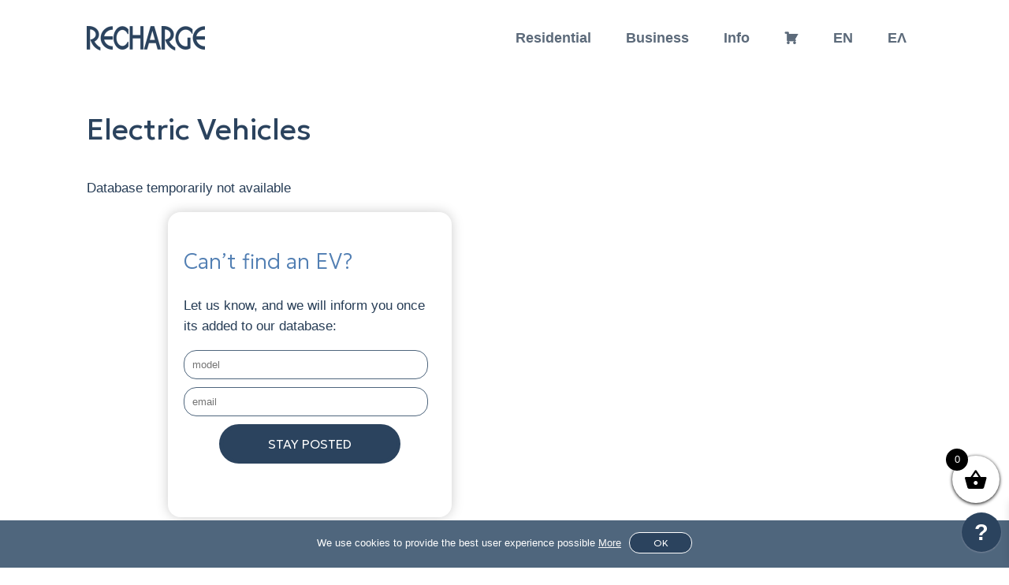

--- FILE ---
content_type: text/html; charset=utf-8
request_url: https://www.google.com/recaptcha/api2/anchor?ar=1&k=6LeQPlMrAAAAAHnnCjZFmGesR1MRqCfWuImaJjF6&co=aHR0cHM6Ly93d3cucmVjaGFyZ2UuZ3I6NDQz&hl=en&v=PoyoqOPhxBO7pBk68S4YbpHZ&size=invisible&anchor-ms=20000&execute-ms=30000&cb=cn34fiv8u371
body_size: 48987
content:
<!DOCTYPE HTML><html dir="ltr" lang="en"><head><meta http-equiv="Content-Type" content="text/html; charset=UTF-8">
<meta http-equiv="X-UA-Compatible" content="IE=edge">
<title>reCAPTCHA</title>
<style type="text/css">
/* cyrillic-ext */
@font-face {
  font-family: 'Roboto';
  font-style: normal;
  font-weight: 400;
  font-stretch: 100%;
  src: url(//fonts.gstatic.com/s/roboto/v48/KFO7CnqEu92Fr1ME7kSn66aGLdTylUAMa3GUBHMdazTgWw.woff2) format('woff2');
  unicode-range: U+0460-052F, U+1C80-1C8A, U+20B4, U+2DE0-2DFF, U+A640-A69F, U+FE2E-FE2F;
}
/* cyrillic */
@font-face {
  font-family: 'Roboto';
  font-style: normal;
  font-weight: 400;
  font-stretch: 100%;
  src: url(//fonts.gstatic.com/s/roboto/v48/KFO7CnqEu92Fr1ME7kSn66aGLdTylUAMa3iUBHMdazTgWw.woff2) format('woff2');
  unicode-range: U+0301, U+0400-045F, U+0490-0491, U+04B0-04B1, U+2116;
}
/* greek-ext */
@font-face {
  font-family: 'Roboto';
  font-style: normal;
  font-weight: 400;
  font-stretch: 100%;
  src: url(//fonts.gstatic.com/s/roboto/v48/KFO7CnqEu92Fr1ME7kSn66aGLdTylUAMa3CUBHMdazTgWw.woff2) format('woff2');
  unicode-range: U+1F00-1FFF;
}
/* greek */
@font-face {
  font-family: 'Roboto';
  font-style: normal;
  font-weight: 400;
  font-stretch: 100%;
  src: url(//fonts.gstatic.com/s/roboto/v48/KFO7CnqEu92Fr1ME7kSn66aGLdTylUAMa3-UBHMdazTgWw.woff2) format('woff2');
  unicode-range: U+0370-0377, U+037A-037F, U+0384-038A, U+038C, U+038E-03A1, U+03A3-03FF;
}
/* math */
@font-face {
  font-family: 'Roboto';
  font-style: normal;
  font-weight: 400;
  font-stretch: 100%;
  src: url(//fonts.gstatic.com/s/roboto/v48/KFO7CnqEu92Fr1ME7kSn66aGLdTylUAMawCUBHMdazTgWw.woff2) format('woff2');
  unicode-range: U+0302-0303, U+0305, U+0307-0308, U+0310, U+0312, U+0315, U+031A, U+0326-0327, U+032C, U+032F-0330, U+0332-0333, U+0338, U+033A, U+0346, U+034D, U+0391-03A1, U+03A3-03A9, U+03B1-03C9, U+03D1, U+03D5-03D6, U+03F0-03F1, U+03F4-03F5, U+2016-2017, U+2034-2038, U+203C, U+2040, U+2043, U+2047, U+2050, U+2057, U+205F, U+2070-2071, U+2074-208E, U+2090-209C, U+20D0-20DC, U+20E1, U+20E5-20EF, U+2100-2112, U+2114-2115, U+2117-2121, U+2123-214F, U+2190, U+2192, U+2194-21AE, U+21B0-21E5, U+21F1-21F2, U+21F4-2211, U+2213-2214, U+2216-22FF, U+2308-230B, U+2310, U+2319, U+231C-2321, U+2336-237A, U+237C, U+2395, U+239B-23B7, U+23D0, U+23DC-23E1, U+2474-2475, U+25AF, U+25B3, U+25B7, U+25BD, U+25C1, U+25CA, U+25CC, U+25FB, U+266D-266F, U+27C0-27FF, U+2900-2AFF, U+2B0E-2B11, U+2B30-2B4C, U+2BFE, U+3030, U+FF5B, U+FF5D, U+1D400-1D7FF, U+1EE00-1EEFF;
}
/* symbols */
@font-face {
  font-family: 'Roboto';
  font-style: normal;
  font-weight: 400;
  font-stretch: 100%;
  src: url(//fonts.gstatic.com/s/roboto/v48/KFO7CnqEu92Fr1ME7kSn66aGLdTylUAMaxKUBHMdazTgWw.woff2) format('woff2');
  unicode-range: U+0001-000C, U+000E-001F, U+007F-009F, U+20DD-20E0, U+20E2-20E4, U+2150-218F, U+2190, U+2192, U+2194-2199, U+21AF, U+21E6-21F0, U+21F3, U+2218-2219, U+2299, U+22C4-22C6, U+2300-243F, U+2440-244A, U+2460-24FF, U+25A0-27BF, U+2800-28FF, U+2921-2922, U+2981, U+29BF, U+29EB, U+2B00-2BFF, U+4DC0-4DFF, U+FFF9-FFFB, U+10140-1018E, U+10190-1019C, U+101A0, U+101D0-101FD, U+102E0-102FB, U+10E60-10E7E, U+1D2C0-1D2D3, U+1D2E0-1D37F, U+1F000-1F0FF, U+1F100-1F1AD, U+1F1E6-1F1FF, U+1F30D-1F30F, U+1F315, U+1F31C, U+1F31E, U+1F320-1F32C, U+1F336, U+1F378, U+1F37D, U+1F382, U+1F393-1F39F, U+1F3A7-1F3A8, U+1F3AC-1F3AF, U+1F3C2, U+1F3C4-1F3C6, U+1F3CA-1F3CE, U+1F3D4-1F3E0, U+1F3ED, U+1F3F1-1F3F3, U+1F3F5-1F3F7, U+1F408, U+1F415, U+1F41F, U+1F426, U+1F43F, U+1F441-1F442, U+1F444, U+1F446-1F449, U+1F44C-1F44E, U+1F453, U+1F46A, U+1F47D, U+1F4A3, U+1F4B0, U+1F4B3, U+1F4B9, U+1F4BB, U+1F4BF, U+1F4C8-1F4CB, U+1F4D6, U+1F4DA, U+1F4DF, U+1F4E3-1F4E6, U+1F4EA-1F4ED, U+1F4F7, U+1F4F9-1F4FB, U+1F4FD-1F4FE, U+1F503, U+1F507-1F50B, U+1F50D, U+1F512-1F513, U+1F53E-1F54A, U+1F54F-1F5FA, U+1F610, U+1F650-1F67F, U+1F687, U+1F68D, U+1F691, U+1F694, U+1F698, U+1F6AD, U+1F6B2, U+1F6B9-1F6BA, U+1F6BC, U+1F6C6-1F6CF, U+1F6D3-1F6D7, U+1F6E0-1F6EA, U+1F6F0-1F6F3, U+1F6F7-1F6FC, U+1F700-1F7FF, U+1F800-1F80B, U+1F810-1F847, U+1F850-1F859, U+1F860-1F887, U+1F890-1F8AD, U+1F8B0-1F8BB, U+1F8C0-1F8C1, U+1F900-1F90B, U+1F93B, U+1F946, U+1F984, U+1F996, U+1F9E9, U+1FA00-1FA6F, U+1FA70-1FA7C, U+1FA80-1FA89, U+1FA8F-1FAC6, U+1FACE-1FADC, U+1FADF-1FAE9, U+1FAF0-1FAF8, U+1FB00-1FBFF;
}
/* vietnamese */
@font-face {
  font-family: 'Roboto';
  font-style: normal;
  font-weight: 400;
  font-stretch: 100%;
  src: url(//fonts.gstatic.com/s/roboto/v48/KFO7CnqEu92Fr1ME7kSn66aGLdTylUAMa3OUBHMdazTgWw.woff2) format('woff2');
  unicode-range: U+0102-0103, U+0110-0111, U+0128-0129, U+0168-0169, U+01A0-01A1, U+01AF-01B0, U+0300-0301, U+0303-0304, U+0308-0309, U+0323, U+0329, U+1EA0-1EF9, U+20AB;
}
/* latin-ext */
@font-face {
  font-family: 'Roboto';
  font-style: normal;
  font-weight: 400;
  font-stretch: 100%;
  src: url(//fonts.gstatic.com/s/roboto/v48/KFO7CnqEu92Fr1ME7kSn66aGLdTylUAMa3KUBHMdazTgWw.woff2) format('woff2');
  unicode-range: U+0100-02BA, U+02BD-02C5, U+02C7-02CC, U+02CE-02D7, U+02DD-02FF, U+0304, U+0308, U+0329, U+1D00-1DBF, U+1E00-1E9F, U+1EF2-1EFF, U+2020, U+20A0-20AB, U+20AD-20C0, U+2113, U+2C60-2C7F, U+A720-A7FF;
}
/* latin */
@font-face {
  font-family: 'Roboto';
  font-style: normal;
  font-weight: 400;
  font-stretch: 100%;
  src: url(//fonts.gstatic.com/s/roboto/v48/KFO7CnqEu92Fr1ME7kSn66aGLdTylUAMa3yUBHMdazQ.woff2) format('woff2');
  unicode-range: U+0000-00FF, U+0131, U+0152-0153, U+02BB-02BC, U+02C6, U+02DA, U+02DC, U+0304, U+0308, U+0329, U+2000-206F, U+20AC, U+2122, U+2191, U+2193, U+2212, U+2215, U+FEFF, U+FFFD;
}
/* cyrillic-ext */
@font-face {
  font-family: 'Roboto';
  font-style: normal;
  font-weight: 500;
  font-stretch: 100%;
  src: url(//fonts.gstatic.com/s/roboto/v48/KFO7CnqEu92Fr1ME7kSn66aGLdTylUAMa3GUBHMdazTgWw.woff2) format('woff2');
  unicode-range: U+0460-052F, U+1C80-1C8A, U+20B4, U+2DE0-2DFF, U+A640-A69F, U+FE2E-FE2F;
}
/* cyrillic */
@font-face {
  font-family: 'Roboto';
  font-style: normal;
  font-weight: 500;
  font-stretch: 100%;
  src: url(//fonts.gstatic.com/s/roboto/v48/KFO7CnqEu92Fr1ME7kSn66aGLdTylUAMa3iUBHMdazTgWw.woff2) format('woff2');
  unicode-range: U+0301, U+0400-045F, U+0490-0491, U+04B0-04B1, U+2116;
}
/* greek-ext */
@font-face {
  font-family: 'Roboto';
  font-style: normal;
  font-weight: 500;
  font-stretch: 100%;
  src: url(//fonts.gstatic.com/s/roboto/v48/KFO7CnqEu92Fr1ME7kSn66aGLdTylUAMa3CUBHMdazTgWw.woff2) format('woff2');
  unicode-range: U+1F00-1FFF;
}
/* greek */
@font-face {
  font-family: 'Roboto';
  font-style: normal;
  font-weight: 500;
  font-stretch: 100%;
  src: url(//fonts.gstatic.com/s/roboto/v48/KFO7CnqEu92Fr1ME7kSn66aGLdTylUAMa3-UBHMdazTgWw.woff2) format('woff2');
  unicode-range: U+0370-0377, U+037A-037F, U+0384-038A, U+038C, U+038E-03A1, U+03A3-03FF;
}
/* math */
@font-face {
  font-family: 'Roboto';
  font-style: normal;
  font-weight: 500;
  font-stretch: 100%;
  src: url(//fonts.gstatic.com/s/roboto/v48/KFO7CnqEu92Fr1ME7kSn66aGLdTylUAMawCUBHMdazTgWw.woff2) format('woff2');
  unicode-range: U+0302-0303, U+0305, U+0307-0308, U+0310, U+0312, U+0315, U+031A, U+0326-0327, U+032C, U+032F-0330, U+0332-0333, U+0338, U+033A, U+0346, U+034D, U+0391-03A1, U+03A3-03A9, U+03B1-03C9, U+03D1, U+03D5-03D6, U+03F0-03F1, U+03F4-03F5, U+2016-2017, U+2034-2038, U+203C, U+2040, U+2043, U+2047, U+2050, U+2057, U+205F, U+2070-2071, U+2074-208E, U+2090-209C, U+20D0-20DC, U+20E1, U+20E5-20EF, U+2100-2112, U+2114-2115, U+2117-2121, U+2123-214F, U+2190, U+2192, U+2194-21AE, U+21B0-21E5, U+21F1-21F2, U+21F4-2211, U+2213-2214, U+2216-22FF, U+2308-230B, U+2310, U+2319, U+231C-2321, U+2336-237A, U+237C, U+2395, U+239B-23B7, U+23D0, U+23DC-23E1, U+2474-2475, U+25AF, U+25B3, U+25B7, U+25BD, U+25C1, U+25CA, U+25CC, U+25FB, U+266D-266F, U+27C0-27FF, U+2900-2AFF, U+2B0E-2B11, U+2B30-2B4C, U+2BFE, U+3030, U+FF5B, U+FF5D, U+1D400-1D7FF, U+1EE00-1EEFF;
}
/* symbols */
@font-face {
  font-family: 'Roboto';
  font-style: normal;
  font-weight: 500;
  font-stretch: 100%;
  src: url(//fonts.gstatic.com/s/roboto/v48/KFO7CnqEu92Fr1ME7kSn66aGLdTylUAMaxKUBHMdazTgWw.woff2) format('woff2');
  unicode-range: U+0001-000C, U+000E-001F, U+007F-009F, U+20DD-20E0, U+20E2-20E4, U+2150-218F, U+2190, U+2192, U+2194-2199, U+21AF, U+21E6-21F0, U+21F3, U+2218-2219, U+2299, U+22C4-22C6, U+2300-243F, U+2440-244A, U+2460-24FF, U+25A0-27BF, U+2800-28FF, U+2921-2922, U+2981, U+29BF, U+29EB, U+2B00-2BFF, U+4DC0-4DFF, U+FFF9-FFFB, U+10140-1018E, U+10190-1019C, U+101A0, U+101D0-101FD, U+102E0-102FB, U+10E60-10E7E, U+1D2C0-1D2D3, U+1D2E0-1D37F, U+1F000-1F0FF, U+1F100-1F1AD, U+1F1E6-1F1FF, U+1F30D-1F30F, U+1F315, U+1F31C, U+1F31E, U+1F320-1F32C, U+1F336, U+1F378, U+1F37D, U+1F382, U+1F393-1F39F, U+1F3A7-1F3A8, U+1F3AC-1F3AF, U+1F3C2, U+1F3C4-1F3C6, U+1F3CA-1F3CE, U+1F3D4-1F3E0, U+1F3ED, U+1F3F1-1F3F3, U+1F3F5-1F3F7, U+1F408, U+1F415, U+1F41F, U+1F426, U+1F43F, U+1F441-1F442, U+1F444, U+1F446-1F449, U+1F44C-1F44E, U+1F453, U+1F46A, U+1F47D, U+1F4A3, U+1F4B0, U+1F4B3, U+1F4B9, U+1F4BB, U+1F4BF, U+1F4C8-1F4CB, U+1F4D6, U+1F4DA, U+1F4DF, U+1F4E3-1F4E6, U+1F4EA-1F4ED, U+1F4F7, U+1F4F9-1F4FB, U+1F4FD-1F4FE, U+1F503, U+1F507-1F50B, U+1F50D, U+1F512-1F513, U+1F53E-1F54A, U+1F54F-1F5FA, U+1F610, U+1F650-1F67F, U+1F687, U+1F68D, U+1F691, U+1F694, U+1F698, U+1F6AD, U+1F6B2, U+1F6B9-1F6BA, U+1F6BC, U+1F6C6-1F6CF, U+1F6D3-1F6D7, U+1F6E0-1F6EA, U+1F6F0-1F6F3, U+1F6F7-1F6FC, U+1F700-1F7FF, U+1F800-1F80B, U+1F810-1F847, U+1F850-1F859, U+1F860-1F887, U+1F890-1F8AD, U+1F8B0-1F8BB, U+1F8C0-1F8C1, U+1F900-1F90B, U+1F93B, U+1F946, U+1F984, U+1F996, U+1F9E9, U+1FA00-1FA6F, U+1FA70-1FA7C, U+1FA80-1FA89, U+1FA8F-1FAC6, U+1FACE-1FADC, U+1FADF-1FAE9, U+1FAF0-1FAF8, U+1FB00-1FBFF;
}
/* vietnamese */
@font-face {
  font-family: 'Roboto';
  font-style: normal;
  font-weight: 500;
  font-stretch: 100%;
  src: url(//fonts.gstatic.com/s/roboto/v48/KFO7CnqEu92Fr1ME7kSn66aGLdTylUAMa3OUBHMdazTgWw.woff2) format('woff2');
  unicode-range: U+0102-0103, U+0110-0111, U+0128-0129, U+0168-0169, U+01A0-01A1, U+01AF-01B0, U+0300-0301, U+0303-0304, U+0308-0309, U+0323, U+0329, U+1EA0-1EF9, U+20AB;
}
/* latin-ext */
@font-face {
  font-family: 'Roboto';
  font-style: normal;
  font-weight: 500;
  font-stretch: 100%;
  src: url(//fonts.gstatic.com/s/roboto/v48/KFO7CnqEu92Fr1ME7kSn66aGLdTylUAMa3KUBHMdazTgWw.woff2) format('woff2');
  unicode-range: U+0100-02BA, U+02BD-02C5, U+02C7-02CC, U+02CE-02D7, U+02DD-02FF, U+0304, U+0308, U+0329, U+1D00-1DBF, U+1E00-1E9F, U+1EF2-1EFF, U+2020, U+20A0-20AB, U+20AD-20C0, U+2113, U+2C60-2C7F, U+A720-A7FF;
}
/* latin */
@font-face {
  font-family: 'Roboto';
  font-style: normal;
  font-weight: 500;
  font-stretch: 100%;
  src: url(//fonts.gstatic.com/s/roboto/v48/KFO7CnqEu92Fr1ME7kSn66aGLdTylUAMa3yUBHMdazQ.woff2) format('woff2');
  unicode-range: U+0000-00FF, U+0131, U+0152-0153, U+02BB-02BC, U+02C6, U+02DA, U+02DC, U+0304, U+0308, U+0329, U+2000-206F, U+20AC, U+2122, U+2191, U+2193, U+2212, U+2215, U+FEFF, U+FFFD;
}
/* cyrillic-ext */
@font-face {
  font-family: 'Roboto';
  font-style: normal;
  font-weight: 900;
  font-stretch: 100%;
  src: url(//fonts.gstatic.com/s/roboto/v48/KFO7CnqEu92Fr1ME7kSn66aGLdTylUAMa3GUBHMdazTgWw.woff2) format('woff2');
  unicode-range: U+0460-052F, U+1C80-1C8A, U+20B4, U+2DE0-2DFF, U+A640-A69F, U+FE2E-FE2F;
}
/* cyrillic */
@font-face {
  font-family: 'Roboto';
  font-style: normal;
  font-weight: 900;
  font-stretch: 100%;
  src: url(//fonts.gstatic.com/s/roboto/v48/KFO7CnqEu92Fr1ME7kSn66aGLdTylUAMa3iUBHMdazTgWw.woff2) format('woff2');
  unicode-range: U+0301, U+0400-045F, U+0490-0491, U+04B0-04B1, U+2116;
}
/* greek-ext */
@font-face {
  font-family: 'Roboto';
  font-style: normal;
  font-weight: 900;
  font-stretch: 100%;
  src: url(//fonts.gstatic.com/s/roboto/v48/KFO7CnqEu92Fr1ME7kSn66aGLdTylUAMa3CUBHMdazTgWw.woff2) format('woff2');
  unicode-range: U+1F00-1FFF;
}
/* greek */
@font-face {
  font-family: 'Roboto';
  font-style: normal;
  font-weight: 900;
  font-stretch: 100%;
  src: url(//fonts.gstatic.com/s/roboto/v48/KFO7CnqEu92Fr1ME7kSn66aGLdTylUAMa3-UBHMdazTgWw.woff2) format('woff2');
  unicode-range: U+0370-0377, U+037A-037F, U+0384-038A, U+038C, U+038E-03A1, U+03A3-03FF;
}
/* math */
@font-face {
  font-family: 'Roboto';
  font-style: normal;
  font-weight: 900;
  font-stretch: 100%;
  src: url(//fonts.gstatic.com/s/roboto/v48/KFO7CnqEu92Fr1ME7kSn66aGLdTylUAMawCUBHMdazTgWw.woff2) format('woff2');
  unicode-range: U+0302-0303, U+0305, U+0307-0308, U+0310, U+0312, U+0315, U+031A, U+0326-0327, U+032C, U+032F-0330, U+0332-0333, U+0338, U+033A, U+0346, U+034D, U+0391-03A1, U+03A3-03A9, U+03B1-03C9, U+03D1, U+03D5-03D6, U+03F0-03F1, U+03F4-03F5, U+2016-2017, U+2034-2038, U+203C, U+2040, U+2043, U+2047, U+2050, U+2057, U+205F, U+2070-2071, U+2074-208E, U+2090-209C, U+20D0-20DC, U+20E1, U+20E5-20EF, U+2100-2112, U+2114-2115, U+2117-2121, U+2123-214F, U+2190, U+2192, U+2194-21AE, U+21B0-21E5, U+21F1-21F2, U+21F4-2211, U+2213-2214, U+2216-22FF, U+2308-230B, U+2310, U+2319, U+231C-2321, U+2336-237A, U+237C, U+2395, U+239B-23B7, U+23D0, U+23DC-23E1, U+2474-2475, U+25AF, U+25B3, U+25B7, U+25BD, U+25C1, U+25CA, U+25CC, U+25FB, U+266D-266F, U+27C0-27FF, U+2900-2AFF, U+2B0E-2B11, U+2B30-2B4C, U+2BFE, U+3030, U+FF5B, U+FF5D, U+1D400-1D7FF, U+1EE00-1EEFF;
}
/* symbols */
@font-face {
  font-family: 'Roboto';
  font-style: normal;
  font-weight: 900;
  font-stretch: 100%;
  src: url(//fonts.gstatic.com/s/roboto/v48/KFO7CnqEu92Fr1ME7kSn66aGLdTylUAMaxKUBHMdazTgWw.woff2) format('woff2');
  unicode-range: U+0001-000C, U+000E-001F, U+007F-009F, U+20DD-20E0, U+20E2-20E4, U+2150-218F, U+2190, U+2192, U+2194-2199, U+21AF, U+21E6-21F0, U+21F3, U+2218-2219, U+2299, U+22C4-22C6, U+2300-243F, U+2440-244A, U+2460-24FF, U+25A0-27BF, U+2800-28FF, U+2921-2922, U+2981, U+29BF, U+29EB, U+2B00-2BFF, U+4DC0-4DFF, U+FFF9-FFFB, U+10140-1018E, U+10190-1019C, U+101A0, U+101D0-101FD, U+102E0-102FB, U+10E60-10E7E, U+1D2C0-1D2D3, U+1D2E0-1D37F, U+1F000-1F0FF, U+1F100-1F1AD, U+1F1E6-1F1FF, U+1F30D-1F30F, U+1F315, U+1F31C, U+1F31E, U+1F320-1F32C, U+1F336, U+1F378, U+1F37D, U+1F382, U+1F393-1F39F, U+1F3A7-1F3A8, U+1F3AC-1F3AF, U+1F3C2, U+1F3C4-1F3C6, U+1F3CA-1F3CE, U+1F3D4-1F3E0, U+1F3ED, U+1F3F1-1F3F3, U+1F3F5-1F3F7, U+1F408, U+1F415, U+1F41F, U+1F426, U+1F43F, U+1F441-1F442, U+1F444, U+1F446-1F449, U+1F44C-1F44E, U+1F453, U+1F46A, U+1F47D, U+1F4A3, U+1F4B0, U+1F4B3, U+1F4B9, U+1F4BB, U+1F4BF, U+1F4C8-1F4CB, U+1F4D6, U+1F4DA, U+1F4DF, U+1F4E3-1F4E6, U+1F4EA-1F4ED, U+1F4F7, U+1F4F9-1F4FB, U+1F4FD-1F4FE, U+1F503, U+1F507-1F50B, U+1F50D, U+1F512-1F513, U+1F53E-1F54A, U+1F54F-1F5FA, U+1F610, U+1F650-1F67F, U+1F687, U+1F68D, U+1F691, U+1F694, U+1F698, U+1F6AD, U+1F6B2, U+1F6B9-1F6BA, U+1F6BC, U+1F6C6-1F6CF, U+1F6D3-1F6D7, U+1F6E0-1F6EA, U+1F6F0-1F6F3, U+1F6F7-1F6FC, U+1F700-1F7FF, U+1F800-1F80B, U+1F810-1F847, U+1F850-1F859, U+1F860-1F887, U+1F890-1F8AD, U+1F8B0-1F8BB, U+1F8C0-1F8C1, U+1F900-1F90B, U+1F93B, U+1F946, U+1F984, U+1F996, U+1F9E9, U+1FA00-1FA6F, U+1FA70-1FA7C, U+1FA80-1FA89, U+1FA8F-1FAC6, U+1FACE-1FADC, U+1FADF-1FAE9, U+1FAF0-1FAF8, U+1FB00-1FBFF;
}
/* vietnamese */
@font-face {
  font-family: 'Roboto';
  font-style: normal;
  font-weight: 900;
  font-stretch: 100%;
  src: url(//fonts.gstatic.com/s/roboto/v48/KFO7CnqEu92Fr1ME7kSn66aGLdTylUAMa3OUBHMdazTgWw.woff2) format('woff2');
  unicode-range: U+0102-0103, U+0110-0111, U+0128-0129, U+0168-0169, U+01A0-01A1, U+01AF-01B0, U+0300-0301, U+0303-0304, U+0308-0309, U+0323, U+0329, U+1EA0-1EF9, U+20AB;
}
/* latin-ext */
@font-face {
  font-family: 'Roboto';
  font-style: normal;
  font-weight: 900;
  font-stretch: 100%;
  src: url(//fonts.gstatic.com/s/roboto/v48/KFO7CnqEu92Fr1ME7kSn66aGLdTylUAMa3KUBHMdazTgWw.woff2) format('woff2');
  unicode-range: U+0100-02BA, U+02BD-02C5, U+02C7-02CC, U+02CE-02D7, U+02DD-02FF, U+0304, U+0308, U+0329, U+1D00-1DBF, U+1E00-1E9F, U+1EF2-1EFF, U+2020, U+20A0-20AB, U+20AD-20C0, U+2113, U+2C60-2C7F, U+A720-A7FF;
}
/* latin */
@font-face {
  font-family: 'Roboto';
  font-style: normal;
  font-weight: 900;
  font-stretch: 100%;
  src: url(//fonts.gstatic.com/s/roboto/v48/KFO7CnqEu92Fr1ME7kSn66aGLdTylUAMa3yUBHMdazQ.woff2) format('woff2');
  unicode-range: U+0000-00FF, U+0131, U+0152-0153, U+02BB-02BC, U+02C6, U+02DA, U+02DC, U+0304, U+0308, U+0329, U+2000-206F, U+20AC, U+2122, U+2191, U+2193, U+2212, U+2215, U+FEFF, U+FFFD;
}

</style>
<link rel="stylesheet" type="text/css" href="https://www.gstatic.com/recaptcha/releases/PoyoqOPhxBO7pBk68S4YbpHZ/styles__ltr.css">
<script nonce="p3U6fk9LRabZqfKI_b-D7Q" type="text/javascript">window['__recaptcha_api'] = 'https://www.google.com/recaptcha/api2/';</script>
<script type="text/javascript" src="https://www.gstatic.com/recaptcha/releases/PoyoqOPhxBO7pBk68S4YbpHZ/recaptcha__en.js" nonce="p3U6fk9LRabZqfKI_b-D7Q">
      
    </script></head>
<body><div id="rc-anchor-alert" class="rc-anchor-alert"></div>
<input type="hidden" id="recaptcha-token" value="[base64]">
<script type="text/javascript" nonce="p3U6fk9LRabZqfKI_b-D7Q">
      recaptcha.anchor.Main.init("[\x22ainput\x22,[\x22bgdata\x22,\x22\x22,\[base64]/[base64]/[base64]/KE4oMTI0LHYsdi5HKSxMWihsLHYpKTpOKDEyNCx2LGwpLFYpLHYpLFQpKSxGKDE3MSx2KX0scjc9ZnVuY3Rpb24obCl7cmV0dXJuIGx9LEM9ZnVuY3Rpb24obCxWLHYpe04odixsLFYpLFZbYWtdPTI3OTZ9LG49ZnVuY3Rpb24obCxWKXtWLlg9KChWLlg/[base64]/[base64]/[base64]/[base64]/[base64]/[base64]/[base64]/[base64]/[base64]/[base64]/[base64]\\u003d\x22,\[base64]\\u003d\\u003d\x22,\x22Q3AKTsO9w40aEn1Hwpd/w4gmMlwbwpTCul/DjWIOR8K1QQnCusODJE5yEFfDt8Oawp7CkxQEbMOkw6TCpwxQFVnDlhjDlX8AwoF3IsKvw4fCm8KbIRsWw4LCnBzCkBNHwrs/[base64]/DE3Dth/Cq8KZZhrDvsOvwrjCrRwJQMOuYMOHw7AjSMOUw6/CpDYbw57ClsOxBCPDvSHCk8KTw4XDrxDDlkUBfcKKOB/Dp2DCusOsw4sabcK3RwU2fMK1w7PClwnDqcKCCMO4w7nDrcKPwrsNQj/CiVLDoS4Uw5pFwr7DhMKww73CtcKJw5bDuAhUUsKqd2gqcErDlHo4wpXDmH/[base64]/woDCqMKCw4LDpcKkwqU7wrLDhgoiwqsyCRZtV8K/w4XDqhjCmAjCkwV/[base64]/O8OWcsOLSsKOQ1VSw6QMwq8/w6x8RsORw7nClEPDhsOdw6PCkcKiw77CscK4w7XCuMOGw4vDmB1SemtGQMKawo4aVGbCnTDDgyzCg8KRIMKcw70sQ8KVEsKNccKqcGlNK8OIAlxMLxTCqg/DpDJnPcO/w6TDjMOaw7YeMUjDkFI3wq7DhB3Cll5Nwq7DlcKEDDTDu03CsMOyF33Djn/[base64]/Cpx3DgcKzIcKOL2VmBQF8V8K0OsOdJ8OaF2QFw7/CqCzCvcOyT8K9woTCjcObwoJUfMKKwrvCkQ3ChsKqwovCkCV7wo9uw6rCq8Okw5LChGzCjykQwoPClcK2w7Q6wrfDmh82wprCsVxJCMOfL8OwwpZ2w6x2w7zCmcO8JSpPw5lAw7XCjU7DulLCtFfDlzsEw69EQMKkQ2/CnxI3en82X8KHwpDCvDtlw63Di8OJw7zCk1NyOlssw77Dn0XDgnAZKC9tZMK9wqU0esOww5TDmCYLFMOXwoPDs8KUW8OnMcO/[base64]/[base64]/[base64]/DhcKkSgvDuxvDsTTCg8K5w6HDmMK1KFzDpB8Awq0Uw4VjwodIwpljZsKkDUFbIFzCiMK1w4FBw7QUK8OYwqxqw5jDolnCiMKFT8Ktw5/DjsKMQsKswrzCrMOydcOyUMKkw73DssOiwrkTw7cawqHDuFsHwr7CqCLDlcKCwo19w7TCgMOhc3/CjsO+PzXDq03DocKWHCXCpsO9w7XDm34Owppaw5N9Y8KKIFtxYAMnw5tWwpXDjSgXZMOOFMK+VcO7w4nCq8O/PCrCvsO6T8KCEcKWwoUxw64uwrrCmMOfwqxhwpjCncONw7h2wpzCsFLClgBdwrkwwqIEw6zDog0HGcKJw73CqcOxTllQYsKBw5JRw6bCq0M7woLDoMOmwpvCmsKVwoLDuMKtKMKAw79dw4ciw75uw53Cm2sSw4jCvVnCrHTDgUhMe8O/w45Fw4YtUsOEwoDCo8OGShnCoXw1UzrDr8OCNMOkw4XCiibCmlcsV8KZw7Zbw4hcHRAZw7/Cm8OMccKFesKJwq5PwrTDqX/DhMKANhbDuF/[base64]/CqnHDjcOsw6nDgcOOBcK8w7XDt0g6KR0UesOKc1FeAsO4A8O/[base64]/Zm/CrMOyw59pcMKJAcKGJMKBBsKzwq1ewqjCnCAdwoNvw7XDkTBiwqPCtSAzwqvDsT1uF8OMwrpQwqfDl0rCslkJwrbCp8Orw7XCl8Ksw4lbFn9BAR7CqDpHT8K9SFTDvcK1bAd2ScOFwoZbIQg/UcOYwpHDsxTDksOAUMKZXMOpPMKww7JKZQESaSE5VhhzwqvDhxsxEAFqw71Cw4Uaw4LDnRV2ZgFkJU/CssKYw6h4URUdN8O/wqXDjSbCpsKlTjHDlmZWTjJ/wo/DvS8+wrdhVEbCrcO/wrvCjgPChEPDo3Ifw6DDssKGw5slw6hSPlLCncKAwq7CjMKleMKbC8OLw5gSw6YUclnCkMKXwr/DkQsXWW/CvMOEbcK3wr53wozCpkJhMMOPGMKnTxDCpUgROlnDiGvDpsOjwqMVTMKjesO/wpw4QsKJMsO7w5DCs2TCrcOOw6svesOKaShgOMKzwrrCv8Klw4/DgFZSw4U4wqPCkTtdPghHwpTClBjDrgwLdhAaaTZZw6HDtTZFFypyWsK8wqIAwr/CiMOYZcOiwqBiMsKTTcKIbkgtw7bCpRTDnMKZwrTCunHDrmnDohEvRjRwVlErCsKSw7w0w4xDLR5Sw5/Co2Ecwq/CvV00wqwJMxXDlG5XwprDlsKKw4AfIVvClU3DlcKvLcKwwobDumgfPsKYwrPCscO2JUp4wpvCpsO/EMOTwr7DsnnDvlM3D8KVwobDk8OydcKbwp9Pw4IBB2nCiMKtPxJ5FR/Cj3jDk8KIw5TCnMK+w4/Cm8OVQsKewoXDuzLDgyvDmHQTw7fCs8K/SMOmLcK2Hx4YwrkLw7c/cm7Cn0tMw7vDlxnCgRkrwpDDpRTCun0ew5jCv2Aqw41Mw4PDugzDrxgXw7rDhVdTFS11O3PClRo1KMK/DXPCjMOIfsO6wppQEsKbworCo8ODwq7Cn0jCmW4SYScyMCoEwqLDmWZeSh3Ck052wpbCisOyw7ZiP8OLwrfDkhsKOsK1QyjDjSbDhlsJwrnDh8KraC0fw5zDtRjClsOoF8KKw7E8wqIEw7YHXsO+BMKkw63Ds8KVSw93w43DicKaw7kPKcO/w6vCjgXCicOZw6oiw7rDp8KPwrTCpMKsw5LCgcKuw4lQw6HDssOscUE8EMOlwqDCkcOcwopWJBRrwpVnTF/CnSXDpcOYwonCrsKtSsKFSw3Dhn13wpQgw49owovClmbDlcO/ZzjDmkLDusOiwq7DpQPDqWjCo8Ozw6VmCgDCuEMrwrFiw5dww5sGBMKKASV6wqLChMKSw4XCiyDCqijCs3rCh0bCkQV1ScOKXnxEG8OfwpPDpStmw6XCrDPDg8KxBMKDNGPDr8K+w4/[base64]/DhcKBIsOYdEPCocO+T8OgwpJJd8Kvw5LChVdVwpsUbmgcwrPDiEHDvMOcw7fDrMK5CR1Xw4PDicKBwrXCu2LCggNxwplXQcONQsOcwo/CkcKuwpzCpgbCvcOsV8KxJcOYwrjDkU18Q35PYMKOdcKmA8KWwqTCg8OVw7YBw79Ow5DClwohwobCgF/[base64]/[base64]/Ck8Kfb03Crk/[base64]/DoBMbG8KhbsKdDsKYwoxVw5XDosOzMHrCjTXClyzCt2DDt0fCnkDChwnCvsKNJ8KKHsK4AsKDHnLCiGNhwprCmGxsGloFMizDsmbCpDXDq8KQDmJuwr9+wp5Nw5fDhMO1Y1wuw57CjsKUwpvDusK1wp3DncO/f3TCuxkvCsKxwr/DrUUvwrBvQ1PChB8zw6bCn8KAShfChcKfOsOGw57DlEoOCcO5w6LCrBRYasOnw44GwpcSwrDDnBTCtBwoE8OZw7sLw4YDw4M6TsOyYx3DuMKqw746HcKzYMOVdBjDpcKjchQkwr9iw47ChsOASBzCrsOJRMK1UMKnY8OEacK+MMOHwr7ClhcHwpZaYcOQEMK/w6N4w7lIIcO2esK6JsOoBMORwrwUHXvDq13CrsOtw7rCtsORXsO/w57DlsKMw71iOsK2M8OHw496wrtXw64FwrI6wq/DicOtw5XDi3MhGsOqBsO8w6FEwo/Du8Klw54wByVTw6jCu2NzElnDnkMCScKfw7o+worCnxd1wqXDugbDl8OOwo/[base64]/DhMK9D0BqwpHDu8KSAsKzIC7DrVjCkMOfw4Qhem/[base64]/[base64]/PcOOJ8KxWsO8wr1jwpZOVMOcGGZwwprCj8Kbw4XDvTZPBkjCvSdUP8KtQ2/Ct3nDvW3CpsKrYsOBw5HCgcOwTsOidE/[base64]/Cv33Dl13DjjzDisKjW8KSw4gZwr57VVB0wrXCkGJBw7wqWll+w6xZBMKOCjPCoVV9w7kpZ8K0CMKOwqVbw4fDrcOwdMOaFMOcJVsrw63CjMKtdFpKf8KawrI6woPDnC/Cr13DtcKFwqgydAQQY3BqwpN6w7d7w4pvw6cPOyVUYmzCiwsywo5rwpJFw4bCucOhw6TDhwbCrcKTLBzDo2vDq8KTw5s7woEwaWfCo8KoGgQna2lINxTDr2hRw6/[base64]/[base64]/SsKEKsOEw4VibgdzwpE7wpzCiALCssOkwrV+TjrDscKoei3CphMkwoZUTTk1VDhVw7PDtcKAw7jDmcKMw6TDl0vCkVdEHcOiwo5rRcOMO0/Cp3xOwoPCs8KywpbDksORw5DDtgfCvTrDncO1wrMSwqTCuMOVXG9LdsOew63Dim7DsgjCvzbCisKcNzl7HFkgQlZEw75Qw51WwqHCpcKiwopow5rDr07ClF3CqAtrDsKsS0NiP8KTT8K4wq/CqcOFL2d8wqTDvMKvwrIYw6/[base64]/[base64]/Dn8KOw5wjwpPDnlrCosKIf8ONM8KEw6fCv8Ovw6Imwq/Cng3Dq8Ksw5TDnzTDg8OtJsO6SMKyYAnCjMKiTcKvNEYKwqxMw5HChlPDtcO+w49OwqEyfC58w7nDgcKrw5HDrsOww4XDs8KKw6InwqRAPMKAE8Ouw7vCssO9w53Du8KRwoUrw4XDhSVyY2shVsOIwqM/w6/[base64]/wrrDucKRwrZqDcO/KsKoOsOXSlJFa8OLwpjCrU0YPcOaf3BvAQnCgmbDucKLEmhgw7/DrCdjwoZNZSXDmw0yw4rDlQPCtWYxZFl/w5rClBxiWMOlw6Q6wrXDpjwew57ChBdpS8ONW8KyAsOwF8O/VEDDtDRgw5nCgDzDnSpxTcOPw5UUwpnCucORXcOwNH3Ds8OIbcO9XsK/[base64]/CuMOzw6g4wo1cwopsw7/CjQPDlHPCtWTCrjTDvsKOTcOHwpbCtMK1woLDm8OZw5LDrkwqMMOaUlnDiyonw7PCiWVuw5tsZ1XCuB7Cm3TCosOjWsO8CcOifMOqbD5FWFsNwphFDcKlw4nCrFEuw7UmwpHDqsKwb8OGwoRTw5XCgE/[base64]/CjAbDh8KgfMO8acOyPMOmw4VlXcKrY2tnYCnDiTzDr8KMw6l/TUfDgD5waxR7ez00F8OFw73ClsOZUcK4S2s/O0XCtMOLScO5HcOGwpcMXcOUwoN6G8KGwrwMMEElcndAWmY8RMORY1fCln/CilYWw4gGwrfCssOdLlMtw7ZMSMKxwoTCqcOFw6zCqsOuwqrDm8OlLcKuwr42wrXDtXrDicOQRcOuc8OdTijDm0Nhw4EyRcKfwqfDukoAwr4YccOjKlzDgcK2w4sJwqzDn0sYwrjDp1Ylw7nCsgwTw54sw6FuDUXCt8OPDcOHw7UowpHClcKjw5/Chm3Cn8KMaMKaw6bDt8KWQcOjwonCrXPCmMObEULCvyQAeMOYwobCiMKJFj9Yw4x7wq8KOHQyQsOKwqjCuMKAwrHCtFbCjMObw6RzOzbDvsKPT8KqwrvCmQM5wpvCkMORwqUpNcOpwp97ecKPIXrCuMOlISfDrE7CkB/DlR/Dj8ONw6kawq7DjnwxTSVCw7LCn1TCjykmZ3kjUcOueMKMMijDg8OcYVpKZGLDoUHDsMKuwrh0wqvCjsKLw6o/wqZrw4rCsVjDkMKjTFnCm1jCunU1w6rDgMKGwrs9VcK7w6zCiFwyw5zCv8KJwpwSw5/[base64]/Cp8OPw7Yyw5TDgi7DvsOkw6p7wrYIw5/Cn8KyHMORwpB9wq7CjUvDrhh9w4HDnQfCinfDo8OaLcOIR8ObPU1swol3woIOwrTDvBxCbgAKwrhtD8KSLnw0wpzCumQyIBzCmsOVQMO4wr56w7DCnsOLdcOSw7PDq8KyQCnDmsKAQsObw6PDrFgRwo9lw4jDi8KiRVMJwoTDhiAOw4HDpX/CgGwvfnbCpsK/wqrCvy9Yw5nDmMKKIWJEw6vDoB0qwrbCpnUtw5fCosKjZ8K3w7FKw4cJXMOYPgrCrsK5T8OofC/DsWEWCG90ZX3DllRQAHfDtsOwHlMxwoRwwrgMGHwxGsOzwpnCp0/Cr8OCYRrCusKvK3cew49IwqJKCsK2bsO5wpIfwoXCrsOCw5kZw7oTwpodIA/DolrCg8KPH295w4jCri7ChMKkwpETJsOuw4vCr080esKDAm7CqcOYDcOSw5EMw4Jaw4FZw7gCAcO/QBwUwqpiw7XCtcOGeUYzw4bCjnMWBMKMw4jCucOFwrQ4Hm7CmMKEaMOjAxHDowbDs3/[base64]/w7hmXMOuw7HCljDDs2p+w6deAkBsw6ICRXHDiVbCowrDjsOnw7LCuxMEeEPChXsdw7DCs8KkM254Em3DgDUJKcKtwq7CnhnCoh3CgsOtwrbCox/ClGLDgMOmwp3DtMKnZ8O5wqlUB2lEd3PCi1LClHdaw6vDisOkREYSQ8OewofCmk3CtQZAwpnDiVR3W8KzAmfCgwLCtsK+dMOAAxHDu8OjUcKzLsK8w5LDjCUwVwbCrT48wppPw5rDnsKCEMKVL8K/CcKUw6zCjsOXwrhCw40ywqzDlCrCjEUReE44w4wrw6/DiE59fD9tRj9MwpMZT0x7VcORwqDCgwDCtFkQTMOlwplyw7siw7rDrMOBwrFPd2DCu8KdMXrCq3c1w59YwpTCu8KFXMOsw6N/wpXDsl9BG8Kgw57DrjnCkgLDvMK7wohVwrd1dklswo7CtMOnw4fCjkF/w5fDu8OIwqJEZxpgwo7Dq0bCtXxrwrjDtl3Dh2lsw4rDmV7CiyUiwp/CuhzDnsOyHsOOWcKlwprDoxrCusKMF8OUTWhcwrTDqTPCvsKvwq7ChMK1Y8OMwpfDonVeH8Krw4bDoMKJa8O8w5LClsOoW8Klwox8w7FZbSkXRcOhG8K/[base64]/CmTrDjcO4QMK+w4HCug0CMk0Rw6/DmMOecljDnMOxwqxJX8OIw58kwo3CjybDlsOhICJgKg4HW8KTZFARw4/Cqw3DtG/DhkbDtsK8w6PDpEVUdToQwr3CiGlSwoVZw6MwBcK8axjDncKXe8OowrByTcOkw6XCpsKKfzHCssKpwoNfw4TCj8OTYiYSKcKQwoXCucK9wpkeA0ljUBV9wqvCkMKBwoHDusKResORLsO8wrbDrMOXdllvwpxkw4RufRV/w6TCujbChDIRKsKgw6gVDHYFw6XDocK5RDzDsTQ5bmBuZcKaWcKkwovDosOow6wSKcONwrnDjcOYwpQLJ1gKZsK/[base64]/DocOqUyLDtFfDlmYgwoEJwp7Ch2p3w47CnTHClxFbwpPDlScYEcO+w5DCkXrDvTxGw6Uiw5bCrcK2w65GDl5xIMKtIsKCKMORwqVLw6PClcKCw6IUFlxEOsK5PyItEH80wpLDtTfCpzhUTUA4w5bDnytZw77DjmhOw6LCgRrDt8KMOcK1BFUMwp/CjcKnwrXDjMObwr/Du8OSworCg8OdwobClWDDsEE2w41ywrTDhmjDiMKSOQ50SBQvw5hXZSt4wqc2fcObMGkLTijCnsOCw7jDmMKUwo1Qw4REwodlI0rDklDClMKHVARFwpkOWcKZXsOfwrcpbcO4wro2woEhB0s8wrIBw5UBIsODPGPCvSvCiyBGw5LDjsKfwoLCp8KWw4/Djx/ChGTDmcKmUcKSw4DDhsK6HsK6w47DjQhjwpghMMKOw7INwr9rw5fCocK8KMKswoFpwpZZdyvDqsOHw4bDngMYwqHDmMK7CcOgwoY7wrTDiXHDtMKZw6HCocKYNCHDiyHCiMO+w6UmwovCpsKiwqRFw4A2D1/DtUTCkQfCicOWO8K0w4EnLB3Dt8OHwqZcHRXDj8KSw5zDnyHClsOmw5bDmsKDKWRvdMKtCQzDqcO9w7ICbcKyw5NFwpYbw5TCqMOlP1XCscKDbgMLScOhw6R2Rn1RDXvCo1HDgnkKwoopwr55fltELMOZw5VIGybDki3Dr0dPw79qeW/DisK2MxTDlcKNfFTCucKtwoxwUmpSbxoADALCiMOyw4fDpRrCssOKFcOawowiw4QNW8OUw5txw47CmMKdFsK0w5VLwr56YcKhDcO1w7EuHcKVJsO+wp9kwrAtZiRhXWwhd8KOwq/Dmi/Cr14tAX/[base64]/[base64]/ChMOrS8OtDV10NcOxw6pEw7fDjmFBwp/DkMOfwrsowr1Iw5jCsjHDjUPDpmfCnMKxV8K7RxRMwqrDjnnDvEkPV1zCpw/Cq8O5wqvDtsOTXH1fwqXDh8K7QULCjMOjw5t+w71uV8KBAcOcI8KowqF2Y8O/[base64]/[base64]/wqvCj8Oxw6o1w73DscO3w4PCqhrCpcOPw6gcGWnDlsOaUzV6S8Kqw6c8wr0LOA1MwqQdwrlUcG/DmCsxFsKXUcObQ8KJw4U3w68KwrPDrHt1ZkXDmnU0w4ZRIyd7MMKsw7TDhisMaH3Co1vCtMO+DcK1w7bDosOREQ0vCQlsXS3DkGXCk1PDqAc/[base64]/DjcOjXMOieGMTwq5Jw7hUUlcHw69kw5rClkQ/w5dIIcOXwrfDncOSwqhHX8O9UQhHwqwBecOywpDDkSTDkjgGIDlawrYPw6TDocKdw6PDgsK/w5/Dn8KvVMOrwrrDvn44HsKQTcO7wpsqw5fDrsOif1/DjcOBGhLCqMODfMO3Bw5Qw7vCnVrDqlPDlsK6w7TDjMK9TX1+AsOdw658XF95woPCtzwRdcKNw4bCv8KvKBLDgBpYbUHCtAHDusKawq7CsCHCisKPw7HCtW/[base64]/w5XDtGRLHMKnLgnCiDPDi8Oaw7fClhU+cWrCimTDscOpO8KNw6zDujzCsXrCgSV0w7zCrsKUfjbCmXkYfA/CgsOJDsKzBFXDlSXDssKsU8K0BMO0w7fDsB8Kw63DtcKrPyYnwprDki3DvmV9woJlwojDgUFePATCphjCuCQCd2TDtxPClgnCvSnDhwBSGgZNNEXDmV0/GmF8w5toZcOhdAcbeW/DmG9HwoFzc8O/[base64]/w6ddO8OUwqTDncOPw7Evwp43wolYfXw8FMOTwqtpGcObw4LDqcKYw7t3GMKNPwQVwos1aMK5w5fDjHMNwoHDkD8Fwqsjw6rDrsO4wpXChsKXw5LDpnxvwoDCnxwqGyPCmsO3w6g/C1h7DmjCrjjCtHVnwr56wrjDl34jwp7CpjDDuH7CqMKQSS7DgEvDoz0+cjPCjMKgWU1Nw7TDjVTDiknDpFJnw4HDt8ObwrfCgmtSw4MWYMOqAsOsw4bCjsOIVMKlR8OWwqjDscK/[base64]/CkcONAgtwwovDvzfDjcK0wrXCg8KNwpjDicKKBMKDfcK5wqYmbDdBIGbCu8KWQMOZY8KHNsOqwp/CgBvCogvDkk9QTlh0OcOtWnbDsjLDrg/ChcOXdMKANcOVw6hPCG7Dh8Okw5/DnsKOA8KzwoVaw5DDrhzChAFQGEhnw7LDjsOAw7HCosKjwpA5woNxPsKZFH/CtcKzw4Iew7HClk7CqVg5w5fDnF8YJcKywqvDskdvwpFMYsKxw70KACFZJUZ+YMK1b10WSMOrwrQSUVNBw69MwojDvsKHN8OEw6PDpwLDusKtHMKlwqkoYMKRw5t0wpQBW8OEaMOCRGLCpnHDjVTCncKNf8KIwqhCScK3w6kGRsK/FsOIZyzDsMKfGWHCgHLDjcKPXHXCg2U7wrpZwqHCh8OQIiPDvMKEwppTw7nCn0DDhzbCnsK8JgI9T8KfbcKowrHDhMKXRcO2UhBwDg9CwrHCiUrCvMO+wpHCn8KuUcKpKwfCkT9Xwp7CvMKFwofDrsKpPyzChEhqwoPCqcKAw6FXfTvCrgEkw7AmwrzDiSNDFMOuXR/Dl8ONwodbVzZ2Z8Kxwq4Kw5vDlsOowpEBwrPDv3M7w4pyG8O1esOWw4hWw47DucOfwp3CgksfF1LDiQ1ADsOvw53Dm0kbcMO8EcK6woPCgUVWaB7Ck8KcXAbCnTh6NsOsw7XCn8KHck/DpT7CjMKsLcOqMmPDucOnMsOHwpbCoztIwrbCuMOpZMKTRMOkwqDCvSwIbjXDqC7ClT50w6M8w7fCtMKcBcKXOsK9woJMezB2wqHCj8Krw7nCpsK5w7UqLzluK8OjEsOBwoNrcAt/[base64]/DpQPDlcK+fnM5D2PCpSrCkzYnZAxaw5bDkVBzdsKkR8K3ATvCg8OVw7rDujTDj8OFFlHCmsKiwqU4w747SQB/XQHDs8OsMMO8dWB1DMK5w4cZwpPDtA7DgkAwwpTCqcKMCMOzOiXDhT9ewpZ5w7bCmcOSD37CgCYkMMOMw7PDkcO1HcKtw6/Cqm/CsBo/asOXSD0vAMKbScKqw40Ow40Kw4DCrMK7w5DDhytpw4bDgXBtZsK7wpd8FsO/OWYDHcOTw5rDtcK3w7bDpiXDg8Oswq3DgQPDvQzDsELDs8KSIGPDnR7CqVXDmBtpwplmwq9LwrHDnHkRw7vCpFFUwqjCpy7CsmHCojbDgsOGw4wVw67Dg8KzNC/CsG/DqRpFCnvDhMOHwrrCkMOjAMKfw5U9wpjCgxA2w5jCnFdResKww6vCrcKIPcOLwrIewoPDisOhaMKXwpXCgj/Cv8O/JHpaNVouw5jDtAfDkcKVwoRawp7CjMK9wpXDpMKUwo9xeQIywrVTwoxbLSwxbMKjBVfCmxV3VMO4wqYKw6JewovCvyXCgcKPJ0PDucKvwqJAw4MnGMKywoXCsGI3KcKNwrVJTk/CqARYw4nDviHDrMKnHsKuUcKGRMOGw6gHwqvCg8OCHsKKwpHDr8OBeXsXwrx7w7/DvcOZFsOHwr1aw4bDvsKgw6t/Q0fCg8KiQcOeLMKsQkNVw5R1VU9mwoTDt8Kew7tXYMK3EsOPG8KowrvDmkXCljhNw6rDtMOvw5rCqyvChjQNw6AAfUvCrgZ1QMOyw7ZTw5TDmcKRPgMfAMO5BMOswprDvcKHw4jCtsOuDCHDmMOqacKJw6nDqD/Cp8KsCRN/wqkpwp/DocKJw6ApM8KSaGrDoMK5wo7Cj2DDhMOAUcO/wrR5C0EoEy4vLyB3woDDjsKUfWVqw6HDpxsswrxsZsKBw4HCisKAw4bCvmA0YWAtbCtdOG5YwqTDvh8TIcKpw4MXw67CoA4jC8OIA8ONbcK6wq/ClMOAdG9BdTrDl3h3G8OTHmbCqgIZw7LDh8O4SMO8w5PDq2rCt8KRwrYRwqc+ScORwqbCjMOYwrNww4jDh8KMw7/[base64]/DnwUCwoMxwo8+f200D8KmOMOPGcOVR8Oia8KVwqLCn0jCocKzwp8OdMOMMsKIwpINC8KOSMOQwr7DsBE4wr4baRfDucKPQcO5PsOiw6p3w4DCscOdERRfPcK+HcOedMKkcRd0HMKww4TCpw/DoMOMwrskEcKVagElN8OtwpbChMK1f8K4w5pCEcOFwpQqRmPDsxLDvMOPwppMaMKMw6loIUR3w70PNMOeGsOKw4sRecKwDjUJw4/CqMKHwqMow7rDgsKyNmjCvXLCrkwSPsOUw4ohwqrCrX0GTiATLWI8wq8tCnpyB8OROQ4cMDvCoMO3NcKWw4XDlsKBw5LClF1/BsOTwrbCgk9mMcKJw5Z+Gy/ChTt7Zmc3w7bDkcKrwo7Dkk7DkGlGf8K6fEhHwprDk2I8wp/Dhx/[base64]/DvCTCvsKgw617Vj3DusKbUsKADcKOYytxZwZcBmnCvcKbw6HDuxvCscKswqp1aMOewpRKO8KKUMO+HMOWDHLDjw3DgsKzJG3Dq8KLMFc6WMKAKwtiZcOKQn3DgsKMwpQLw4PDkcOow6cywq9/wpTDimPDpV7ChMK8MMKyLxnCpcKSKWHDq8OtCsO4wrU3w6E1KnUhw7p/IBrCg8KUw6zDj2VGwrJ8ZMK9LcOwCMODwpdOGw9Dw6XDsMORMMKYw7PDssKGS2kNZ8Kkwr3CsMKOwq7Dh8O7CkLCgsO/[base64]/ChcKdwq5Hw5p7wpjDjcOvBcKcQHfDpsKnwpAMMsOufx9BPsKxHwxeOE0cbsK3RQ/Dgz7CmFooF3PDsFhvw64jwq50w7/CmcKQwoXCncKJccKcaE/DtmjDsRoZOMK2VsKpY3IMw6DDi3dZWcK0w4B2wpJ2woxGwpMnw7jDmsOibcKvTsOMaG0AwopHw4Yow5/DunUmES/DtVhUL01Yw7dZPhU2wpt+XgvDv8KDFyQXFk1sw6bCsDRzVsKcw4AZw5zCk8OSHQ9qw4zDnghww78IC1fCnFRyH8Opw61Dw5TCmsOdUsOfMyLDnnB/woTCj8KEam9gw4LCi2BTw4vCiWjDusK1woYNHcOXw71ja8KwBC/DgQtIwrNqw7M4wr/CrBPCj8KAHFjCmDLCgy3DhnTCo2pewpoVUEvCv07CjXgtCMK1w4fDtsK5DSPDuGRlw7jDm8OJwo9ed1zDiMKuYsKsG8O0w6lHERDDs8KPdBjDgsKFD1ZnYsOJw5nCoBHDjsOQw4vCvCLDkxwcw7/DicOJZMKxw5TCn8KKw7TCkFTDiyMlMcOlGX/CrkzDvEU8LMKcBSAFw7VqFBhUP8O4woTCu8KjecKrw5vDpkMBwqolwoHCrRTDtcKawoNvworDrjPDjBrCinpNesKkA3jCngLDvyDCv8Kww4xyw7jCp8OkHw/DjAtvw5JYfcKwM1PCvBh7XGbDt8O3bQ1iw7pjwpEkw7RQwqlyHcKxJMOEwp0/wrApVsKfYsODw6oMw7/[base64]/DuRHDsSnCqCnCs8KyG0XDjnLDpUgcw4fDhzRRwqotw6PDuE/[base64]/Z2dvBsKDw7Bge1Udw5EOwqnCsnYYVsKOwqcLw4Uva8OlY8KYwrPCgsK6Yl/[base64]/w4jDmMKwa1HCnMODw5w/w6FHw7YUw7Udw6HDinbCmsKEw4TDvMKjw4TDhMO1w6hrwpfDiSLDjS1CwpPDrw3CgcOJCiNSWhTDtnzCiHEQKUpaw6TCtsK+wqLDuMKlFsOCRhR1w5h1w7Jpw7PDr8KkwoZVU8OTSFV/[base64]/DucKFwpBPw70xHD91EMKlw5FawqtvSkrDjcKrJwQWw5QWFxXChsOJw4sVRsKBwrPDj2Q4wo4zwrPCi0/[base64]/w7TCuFMBwoXCkMOsw6kUwpdSwoHDlMOjwoDCvcOEFU7DhsKVwpFnwrJXwrB3wo4Oe8OTQcO1w5FTw60WOCXCqnjCssKGDMO9ME0KwqhLUMOeA1zChggtG8K7K8K1CMKEZcO5wp/Dr8Orw5jDk8KUBMOVLsOBw5HCsAcPwrLDsmrDmcKTSxbChHYpbsOdC8OtwqHCnAEfTcK/LcOUwrpOEMO/Vi0UXifCqwUHwoDDgMKzw6t/[base64]/Cgy/CrMKfKMOZw7MGwq/DkHjDp8KXwp9WwpHDmcO8DlRIL8ObE8K6woVHwogyw5keHRbDjFvDsMOxXh7Ch8OVeA9uw5xsLMKVw4Axw7ZLSUsaw6jDuw/Dox/DkcOHJMOzKErDvylPdMKAwr/[base64]/CrE7DjsOow65swpBAAsKTwovDhcOdw4Q+w71yw4MdwqdpwqJ+VsKkB8KiBcOXU8KewoQIE8OKW8OswqPDj3DCkcOUA3vCisOvw4U5wrNjUWt+eAHDvUhpwqjCtsOKW30hwoLCnS/CrS0Td8KuDGpdWRYlH8K7fXVEP8O+LcOdfxjDgMOVNlLDmMKuwqR+eknCncKxwrfDm3/[base64]/CqsO1RcOsw7TDscOnR8OJX8ODQsK3wpXDjHPDvj4uQzcEwrvCksKXBcO6w5bCicKDI0g5bVFQNsOgblfDvsOac3vCu0BzQMKawpDDnsOZw4ZlJsK/EcK+wr0Sw64baC/CgsOKw6HChsKUVxgfw7gGw7jCgMKGQsK1IMOnScKjIcKzB3wIw6toRSUJABzDjWd4w5HDqRd2wqF0ExlYd8OmJMKwwqELF8K/IicRwo1wccOhw4sFaMOLw6cSw6Q2Wn3DmcK/w5wmbcKmwq8sZsOLambCv23CpjDCghzDnnDCojk8L8Khd8Ojw6U/Cy5kJsKgwr7ClhwVVcOuw5VmX8OqL8OTw4hwwqUrw7Fbw57DtUrDuMOlOcKST8OUXHvDp8KJwodTA1zDknFgw65iw6fDlEoyw6ESUFJLTUbCji4QHMKwKsK9w7B7TcOjwqLCjcOnwpwPE1DCvsKew7LDu8K3fsKYXVN5HlN5w7Y2w7gywrhKwp/[base64]/Dpw/CszwSwpTDn8Oow7oGw5otQcKkLCDCk8K8H8KrwrnDrw5awq/Du8KYNxs3dsOIa189T8ONZUTDhcKxw5/DqUNkJREMw67DnsObw4ZMw63DhhDCiS1+w4nDvglJwoYPTzsbVm7CpcKKw7zCocKYw603HQ/CqBNTwpBcEcKFa8KjwoHCkwwTXzvClmbDglEOw6sVw4nDqnR0WjhHG8KIwolZwpV/w7EOw4DDgGPChjXCq8K8wpnDmip8UMOCwpnDvAcDS8O7w5nDl8K9w7HDikvDp0wecMOlDcKPGcKIw4TDucKuJCtQwoLCtcOPeEItF8KTBCrCuyIiwpxeQ3dPbMOjSk/Dkk/Cu8OrEcO9cVTCiXoIaMKuWsKgw6zCthxFQcOQw5jCicKHw7jDnB1iw7xWHcO9w7w/PF7DkxJ3GUBJw6YkwpYXTcKQNWkHZsOpQ07DpwsiQsOLwqAyw57CoMOrUMKmw5bCgsKiwrszBg3CksKcwrTCqkDCgHMKwqM6w6gow5jCkmvCjMOLRsKxw6A1DMKtTcKOwrBmPcO2w7xewrTDtMKPw67ClwDCuFxGUsOCw71+CQ7ClMKbLMKWXsOOey4Ta3/DpMOlXTAFP8OfYsOUw5UvAn/DrCQUCicswrN8w78be8OmY8OUw5TDjTnCmnRRRWjDjDvDpMKeIcKieRA/[base64]/wppLw4hFwrpQOMKWw63Cj8OJHcKYwoPCmBbDosKDXMOjwpLCm8Odw5zCoMKaw5xYwrJyw5plbjPCmSrDtEkFFcKlAsKcR8KDwrbDgxhEw5FQJDrCgh0nw68gCCLDqMKCwoDDg8Kew4LChz1Aw6fCucOEK8OPw5F7w7kwN8Ogw6txJ8Kvwq/[base64]/DiCXDoylKw50yKMKlfsOJECFLw53DsBvDuMKDdUDDln0Qw7bCo8Kkw5NUf8ObKnrCn8KVGnfCtGEyasOzGcKTwpDDs8KBZ8KkCsOgUGJkwq/[base64]/[base64]/Dlj/CqMOIw5hWfS3DrWzCu346wqEbfcOObcO7wqIgf2AZCMOmw6BlBMKeLhnDjQnDqgEAKRwnNcOlwqJWQcKfwoMYwrtxw7PCinlXwoQMBEbDgsKyQMOIP13Dpkp7W1HCsUjDm8O6d8OSbCFReyjDmcK6wr7CsjjDnTJrwr/CriLCnMKzw6vDtsObJcOtw4XDqcO6cQIuH8Oiw7fDkXhfw6XDj1LDq8KGClDCsVNQZ3I3w5zCkGPCj8Kgwr7Du0Qswocdw75fwpEQShDDkC3DicK9w7vDlcKSHcK/YFc/eAvDisKVPxDDolQVwrjCrXFVwog2Gmk8VCVqwpLCj8KmGDMDwrnCkFVrw7Acw4fCocKAYgLDmcOtwr/Cpz7CjhBfw7nDicKVAcKNwo/CisOxw5BFwoVXKsOAEsK2PMORwoPCpsKsw7zDgXnCpTPDtMKvTsKgw7vCq8K/ScOEwoh/XHjCs1HDh01xwrLCoDZkwqzCt8O6ccKKJMOLMgjCkE/CvsOmScO3woNCwonCmsK/wo7CsR4bG8OCUH3CgW/CiGPCh2vDonIpwrRDBMKyw5DDj8K9wqpQfUbCuVRfA1nDiMK8fsKdeC59w5YNRcK+dcOJwo/Cn8O5ElPDt8KgwpbDqRdhwrrDvcO5HMOfDcOFHz/CssOebMObUQEAw6IJwpTClsO6JcO5NsObwrHCmCTChUg9w7vDkkTDriBjwrTCuQAIwqZxXmY4w4EAw6RnH2fDghvClsKDw6rCsEPCgsO5LcO3LF9kTMKLJMO8wpXDpWPCnMOjNsKxEWbCncKkwqHDrcK2DE7Ck8OlfsKVwpBBwq/DhMO1wprCp8OOejTChmnDjcKpw7cTwoXCvsK0NTEKEXVHwojCpghqMi7Cinl3wozDo8KQw40cT8O5wplYwrJ/[base64]/[base64]/CowxUaFB7H8KwQhPDscOOwrXDhMK/wp9sw7wJw7bDoF/[base64]/CnljDusOpIMKNaXpyPgnDv8OJw5vDvDLCuT/DjMOvwrUaG8OrwrLCoSDCkCoSw7pADcKrw5rCusKgw5bCrMODfhXDt8OoGSXCsjUCB8Ktw4kWK05+Kz8dw6BAw6EDYnlkwoPDhMKiNUDCmx1DUcKQawHDk8KJZcOKwqUqGGTDv8KKeFPCmcKdBlxBI8ONE8KkNMK4w4/CgMOtw4Z1OsOoXMOJw4opbVTDs8KsXFvDsRJywqA8w4AfEnbCr2Z+wr0mOxvCun/DnMKew7cGw6ggWsK/KcOKYcOXb8KCw6nCr8OZwobCp3IowoQ5FlE7Di8sWsKgb8K8P8K3X8OdZwgiwrUewpPCjMKqBsOvUsOiwp98MsOjwocaw7nCtcOqwr4Jw6c2wo7DrT4/AwvDsMOSX8KcwrXDvsKdGcOjecOHAWDDr8KTw5/DihY+wqzDlcKrOcOqw7c0QsOSw6/CoQR4bUZXwoAWTiTDtU1hw7DCqMKswp0JwqPDqcOMwrPCjMKvOlbCplHCrh/DjcKsw5BCSMK6BcK8wrlIYArCrmHCmF8ow6o\\u003d\x22],null,[\x22conf\x22,null,\x226LeQPlMrAAAAAHnnCjZFmGesR1MRqCfWuImaJjF6\x22,0,null,null,null,1,[21,125,63,73,95,87,41,43,42,83,102,105,109,121],[1017145,304],0,null,null,null,null,0,null,0,null,700,1,null,0,\x22CvYBEg8I8ajhFRgAOgZUOU5CNWISDwjmjuIVGAA6BlFCb29IYxIPCPeI5jcYADoGb2lsZURkEg8I8M3jFRgBOgZmSVZJaGISDwjiyqA3GAE6BmdMTkNIYxIPCN6/tzcYADoGZWF6dTZkEg8I2NKBMhgAOgZBcTc3dmYSDgi45ZQyGAE6BVFCT0QwEg8I0tuVNxgAOgZmZmFXQWUSDwiV2JQyGAA6BlBxNjBuZBIPCMXziDcYADoGYVhvaWFjEg8IjcqGMhgBOgZPd040dGYSDgiK/Yg3GAA6BU1mSUk0GhkIAxIVHRTwl+M3Dv++pQYZxJ0JGZzijAIZ\x22,0,0,null,null,1,null,0,0,null,null,null,0],\x22https://www.recharge.gr:443\x22,null,[3,1,1],null,null,null,1,3600,[\x22https://www.google.com/intl/en/policies/privacy/\x22,\x22https://www.google.com/intl/en/policies/terms/\x22],\x22+7OHgQU2tHSj+ouVup5F/uoDCuV5qaJTsaa/YVpyGWI\\u003d\x22,1,0,null,1,1768502013263,0,0,[6,155,98,45],null,[145,39,81,9,207],\x22RC-oc_nULmYahQihg\x22,null,null,null,null,null,\x220dAFcWeA56Kbak7eUYPGDicBNsUIEHFJSEWetUUwG6N8BcVZ32KsO_EYKz1zwwhRYAis7nVcRDX_wuUMArlVV5OIv-8S25qxuMJg\x22,1768584813420]");
    </script></body></html>

--- FILE ---
content_type: text/html; charset=utf-8
request_url: https://www.google.com/recaptcha/api2/anchor?ar=1&k=6LfkXVorAAAAADHZcvXOkUGpR3bFBnga1TDP-c6D&co=aHR0cHM6Ly93d3cucmVjaGFyZ2UuZ3I6NDQz&hl=en&v=PoyoqOPhxBO7pBk68S4YbpHZ&theme=light&size=normal&sa=uwp_captcha&anchor-ms=20000&execute-ms=30000&cb=sn2l5wgyoy5p
body_size: 49037
content:
<!DOCTYPE HTML><html dir="ltr" lang="en"><head><meta http-equiv="Content-Type" content="text/html; charset=UTF-8">
<meta http-equiv="X-UA-Compatible" content="IE=edge">
<title>reCAPTCHA</title>
<style type="text/css">
/* cyrillic-ext */
@font-face {
  font-family: 'Roboto';
  font-style: normal;
  font-weight: 400;
  font-stretch: 100%;
  src: url(//fonts.gstatic.com/s/roboto/v48/KFO7CnqEu92Fr1ME7kSn66aGLdTylUAMa3GUBHMdazTgWw.woff2) format('woff2');
  unicode-range: U+0460-052F, U+1C80-1C8A, U+20B4, U+2DE0-2DFF, U+A640-A69F, U+FE2E-FE2F;
}
/* cyrillic */
@font-face {
  font-family: 'Roboto';
  font-style: normal;
  font-weight: 400;
  font-stretch: 100%;
  src: url(//fonts.gstatic.com/s/roboto/v48/KFO7CnqEu92Fr1ME7kSn66aGLdTylUAMa3iUBHMdazTgWw.woff2) format('woff2');
  unicode-range: U+0301, U+0400-045F, U+0490-0491, U+04B0-04B1, U+2116;
}
/* greek-ext */
@font-face {
  font-family: 'Roboto';
  font-style: normal;
  font-weight: 400;
  font-stretch: 100%;
  src: url(//fonts.gstatic.com/s/roboto/v48/KFO7CnqEu92Fr1ME7kSn66aGLdTylUAMa3CUBHMdazTgWw.woff2) format('woff2');
  unicode-range: U+1F00-1FFF;
}
/* greek */
@font-face {
  font-family: 'Roboto';
  font-style: normal;
  font-weight: 400;
  font-stretch: 100%;
  src: url(//fonts.gstatic.com/s/roboto/v48/KFO7CnqEu92Fr1ME7kSn66aGLdTylUAMa3-UBHMdazTgWw.woff2) format('woff2');
  unicode-range: U+0370-0377, U+037A-037F, U+0384-038A, U+038C, U+038E-03A1, U+03A3-03FF;
}
/* math */
@font-face {
  font-family: 'Roboto';
  font-style: normal;
  font-weight: 400;
  font-stretch: 100%;
  src: url(//fonts.gstatic.com/s/roboto/v48/KFO7CnqEu92Fr1ME7kSn66aGLdTylUAMawCUBHMdazTgWw.woff2) format('woff2');
  unicode-range: U+0302-0303, U+0305, U+0307-0308, U+0310, U+0312, U+0315, U+031A, U+0326-0327, U+032C, U+032F-0330, U+0332-0333, U+0338, U+033A, U+0346, U+034D, U+0391-03A1, U+03A3-03A9, U+03B1-03C9, U+03D1, U+03D5-03D6, U+03F0-03F1, U+03F4-03F5, U+2016-2017, U+2034-2038, U+203C, U+2040, U+2043, U+2047, U+2050, U+2057, U+205F, U+2070-2071, U+2074-208E, U+2090-209C, U+20D0-20DC, U+20E1, U+20E5-20EF, U+2100-2112, U+2114-2115, U+2117-2121, U+2123-214F, U+2190, U+2192, U+2194-21AE, U+21B0-21E5, U+21F1-21F2, U+21F4-2211, U+2213-2214, U+2216-22FF, U+2308-230B, U+2310, U+2319, U+231C-2321, U+2336-237A, U+237C, U+2395, U+239B-23B7, U+23D0, U+23DC-23E1, U+2474-2475, U+25AF, U+25B3, U+25B7, U+25BD, U+25C1, U+25CA, U+25CC, U+25FB, U+266D-266F, U+27C0-27FF, U+2900-2AFF, U+2B0E-2B11, U+2B30-2B4C, U+2BFE, U+3030, U+FF5B, U+FF5D, U+1D400-1D7FF, U+1EE00-1EEFF;
}
/* symbols */
@font-face {
  font-family: 'Roboto';
  font-style: normal;
  font-weight: 400;
  font-stretch: 100%;
  src: url(//fonts.gstatic.com/s/roboto/v48/KFO7CnqEu92Fr1ME7kSn66aGLdTylUAMaxKUBHMdazTgWw.woff2) format('woff2');
  unicode-range: U+0001-000C, U+000E-001F, U+007F-009F, U+20DD-20E0, U+20E2-20E4, U+2150-218F, U+2190, U+2192, U+2194-2199, U+21AF, U+21E6-21F0, U+21F3, U+2218-2219, U+2299, U+22C4-22C6, U+2300-243F, U+2440-244A, U+2460-24FF, U+25A0-27BF, U+2800-28FF, U+2921-2922, U+2981, U+29BF, U+29EB, U+2B00-2BFF, U+4DC0-4DFF, U+FFF9-FFFB, U+10140-1018E, U+10190-1019C, U+101A0, U+101D0-101FD, U+102E0-102FB, U+10E60-10E7E, U+1D2C0-1D2D3, U+1D2E0-1D37F, U+1F000-1F0FF, U+1F100-1F1AD, U+1F1E6-1F1FF, U+1F30D-1F30F, U+1F315, U+1F31C, U+1F31E, U+1F320-1F32C, U+1F336, U+1F378, U+1F37D, U+1F382, U+1F393-1F39F, U+1F3A7-1F3A8, U+1F3AC-1F3AF, U+1F3C2, U+1F3C4-1F3C6, U+1F3CA-1F3CE, U+1F3D4-1F3E0, U+1F3ED, U+1F3F1-1F3F3, U+1F3F5-1F3F7, U+1F408, U+1F415, U+1F41F, U+1F426, U+1F43F, U+1F441-1F442, U+1F444, U+1F446-1F449, U+1F44C-1F44E, U+1F453, U+1F46A, U+1F47D, U+1F4A3, U+1F4B0, U+1F4B3, U+1F4B9, U+1F4BB, U+1F4BF, U+1F4C8-1F4CB, U+1F4D6, U+1F4DA, U+1F4DF, U+1F4E3-1F4E6, U+1F4EA-1F4ED, U+1F4F7, U+1F4F9-1F4FB, U+1F4FD-1F4FE, U+1F503, U+1F507-1F50B, U+1F50D, U+1F512-1F513, U+1F53E-1F54A, U+1F54F-1F5FA, U+1F610, U+1F650-1F67F, U+1F687, U+1F68D, U+1F691, U+1F694, U+1F698, U+1F6AD, U+1F6B2, U+1F6B9-1F6BA, U+1F6BC, U+1F6C6-1F6CF, U+1F6D3-1F6D7, U+1F6E0-1F6EA, U+1F6F0-1F6F3, U+1F6F7-1F6FC, U+1F700-1F7FF, U+1F800-1F80B, U+1F810-1F847, U+1F850-1F859, U+1F860-1F887, U+1F890-1F8AD, U+1F8B0-1F8BB, U+1F8C0-1F8C1, U+1F900-1F90B, U+1F93B, U+1F946, U+1F984, U+1F996, U+1F9E9, U+1FA00-1FA6F, U+1FA70-1FA7C, U+1FA80-1FA89, U+1FA8F-1FAC6, U+1FACE-1FADC, U+1FADF-1FAE9, U+1FAF0-1FAF8, U+1FB00-1FBFF;
}
/* vietnamese */
@font-face {
  font-family: 'Roboto';
  font-style: normal;
  font-weight: 400;
  font-stretch: 100%;
  src: url(//fonts.gstatic.com/s/roboto/v48/KFO7CnqEu92Fr1ME7kSn66aGLdTylUAMa3OUBHMdazTgWw.woff2) format('woff2');
  unicode-range: U+0102-0103, U+0110-0111, U+0128-0129, U+0168-0169, U+01A0-01A1, U+01AF-01B0, U+0300-0301, U+0303-0304, U+0308-0309, U+0323, U+0329, U+1EA0-1EF9, U+20AB;
}
/* latin-ext */
@font-face {
  font-family: 'Roboto';
  font-style: normal;
  font-weight: 400;
  font-stretch: 100%;
  src: url(//fonts.gstatic.com/s/roboto/v48/KFO7CnqEu92Fr1ME7kSn66aGLdTylUAMa3KUBHMdazTgWw.woff2) format('woff2');
  unicode-range: U+0100-02BA, U+02BD-02C5, U+02C7-02CC, U+02CE-02D7, U+02DD-02FF, U+0304, U+0308, U+0329, U+1D00-1DBF, U+1E00-1E9F, U+1EF2-1EFF, U+2020, U+20A0-20AB, U+20AD-20C0, U+2113, U+2C60-2C7F, U+A720-A7FF;
}
/* latin */
@font-face {
  font-family: 'Roboto';
  font-style: normal;
  font-weight: 400;
  font-stretch: 100%;
  src: url(//fonts.gstatic.com/s/roboto/v48/KFO7CnqEu92Fr1ME7kSn66aGLdTylUAMa3yUBHMdazQ.woff2) format('woff2');
  unicode-range: U+0000-00FF, U+0131, U+0152-0153, U+02BB-02BC, U+02C6, U+02DA, U+02DC, U+0304, U+0308, U+0329, U+2000-206F, U+20AC, U+2122, U+2191, U+2193, U+2212, U+2215, U+FEFF, U+FFFD;
}
/* cyrillic-ext */
@font-face {
  font-family: 'Roboto';
  font-style: normal;
  font-weight: 500;
  font-stretch: 100%;
  src: url(//fonts.gstatic.com/s/roboto/v48/KFO7CnqEu92Fr1ME7kSn66aGLdTylUAMa3GUBHMdazTgWw.woff2) format('woff2');
  unicode-range: U+0460-052F, U+1C80-1C8A, U+20B4, U+2DE0-2DFF, U+A640-A69F, U+FE2E-FE2F;
}
/* cyrillic */
@font-face {
  font-family: 'Roboto';
  font-style: normal;
  font-weight: 500;
  font-stretch: 100%;
  src: url(//fonts.gstatic.com/s/roboto/v48/KFO7CnqEu92Fr1ME7kSn66aGLdTylUAMa3iUBHMdazTgWw.woff2) format('woff2');
  unicode-range: U+0301, U+0400-045F, U+0490-0491, U+04B0-04B1, U+2116;
}
/* greek-ext */
@font-face {
  font-family: 'Roboto';
  font-style: normal;
  font-weight: 500;
  font-stretch: 100%;
  src: url(//fonts.gstatic.com/s/roboto/v48/KFO7CnqEu92Fr1ME7kSn66aGLdTylUAMa3CUBHMdazTgWw.woff2) format('woff2');
  unicode-range: U+1F00-1FFF;
}
/* greek */
@font-face {
  font-family: 'Roboto';
  font-style: normal;
  font-weight: 500;
  font-stretch: 100%;
  src: url(//fonts.gstatic.com/s/roboto/v48/KFO7CnqEu92Fr1ME7kSn66aGLdTylUAMa3-UBHMdazTgWw.woff2) format('woff2');
  unicode-range: U+0370-0377, U+037A-037F, U+0384-038A, U+038C, U+038E-03A1, U+03A3-03FF;
}
/* math */
@font-face {
  font-family: 'Roboto';
  font-style: normal;
  font-weight: 500;
  font-stretch: 100%;
  src: url(//fonts.gstatic.com/s/roboto/v48/KFO7CnqEu92Fr1ME7kSn66aGLdTylUAMawCUBHMdazTgWw.woff2) format('woff2');
  unicode-range: U+0302-0303, U+0305, U+0307-0308, U+0310, U+0312, U+0315, U+031A, U+0326-0327, U+032C, U+032F-0330, U+0332-0333, U+0338, U+033A, U+0346, U+034D, U+0391-03A1, U+03A3-03A9, U+03B1-03C9, U+03D1, U+03D5-03D6, U+03F0-03F1, U+03F4-03F5, U+2016-2017, U+2034-2038, U+203C, U+2040, U+2043, U+2047, U+2050, U+2057, U+205F, U+2070-2071, U+2074-208E, U+2090-209C, U+20D0-20DC, U+20E1, U+20E5-20EF, U+2100-2112, U+2114-2115, U+2117-2121, U+2123-214F, U+2190, U+2192, U+2194-21AE, U+21B0-21E5, U+21F1-21F2, U+21F4-2211, U+2213-2214, U+2216-22FF, U+2308-230B, U+2310, U+2319, U+231C-2321, U+2336-237A, U+237C, U+2395, U+239B-23B7, U+23D0, U+23DC-23E1, U+2474-2475, U+25AF, U+25B3, U+25B7, U+25BD, U+25C1, U+25CA, U+25CC, U+25FB, U+266D-266F, U+27C0-27FF, U+2900-2AFF, U+2B0E-2B11, U+2B30-2B4C, U+2BFE, U+3030, U+FF5B, U+FF5D, U+1D400-1D7FF, U+1EE00-1EEFF;
}
/* symbols */
@font-face {
  font-family: 'Roboto';
  font-style: normal;
  font-weight: 500;
  font-stretch: 100%;
  src: url(//fonts.gstatic.com/s/roboto/v48/KFO7CnqEu92Fr1ME7kSn66aGLdTylUAMaxKUBHMdazTgWw.woff2) format('woff2');
  unicode-range: U+0001-000C, U+000E-001F, U+007F-009F, U+20DD-20E0, U+20E2-20E4, U+2150-218F, U+2190, U+2192, U+2194-2199, U+21AF, U+21E6-21F0, U+21F3, U+2218-2219, U+2299, U+22C4-22C6, U+2300-243F, U+2440-244A, U+2460-24FF, U+25A0-27BF, U+2800-28FF, U+2921-2922, U+2981, U+29BF, U+29EB, U+2B00-2BFF, U+4DC0-4DFF, U+FFF9-FFFB, U+10140-1018E, U+10190-1019C, U+101A0, U+101D0-101FD, U+102E0-102FB, U+10E60-10E7E, U+1D2C0-1D2D3, U+1D2E0-1D37F, U+1F000-1F0FF, U+1F100-1F1AD, U+1F1E6-1F1FF, U+1F30D-1F30F, U+1F315, U+1F31C, U+1F31E, U+1F320-1F32C, U+1F336, U+1F378, U+1F37D, U+1F382, U+1F393-1F39F, U+1F3A7-1F3A8, U+1F3AC-1F3AF, U+1F3C2, U+1F3C4-1F3C6, U+1F3CA-1F3CE, U+1F3D4-1F3E0, U+1F3ED, U+1F3F1-1F3F3, U+1F3F5-1F3F7, U+1F408, U+1F415, U+1F41F, U+1F426, U+1F43F, U+1F441-1F442, U+1F444, U+1F446-1F449, U+1F44C-1F44E, U+1F453, U+1F46A, U+1F47D, U+1F4A3, U+1F4B0, U+1F4B3, U+1F4B9, U+1F4BB, U+1F4BF, U+1F4C8-1F4CB, U+1F4D6, U+1F4DA, U+1F4DF, U+1F4E3-1F4E6, U+1F4EA-1F4ED, U+1F4F7, U+1F4F9-1F4FB, U+1F4FD-1F4FE, U+1F503, U+1F507-1F50B, U+1F50D, U+1F512-1F513, U+1F53E-1F54A, U+1F54F-1F5FA, U+1F610, U+1F650-1F67F, U+1F687, U+1F68D, U+1F691, U+1F694, U+1F698, U+1F6AD, U+1F6B2, U+1F6B9-1F6BA, U+1F6BC, U+1F6C6-1F6CF, U+1F6D3-1F6D7, U+1F6E0-1F6EA, U+1F6F0-1F6F3, U+1F6F7-1F6FC, U+1F700-1F7FF, U+1F800-1F80B, U+1F810-1F847, U+1F850-1F859, U+1F860-1F887, U+1F890-1F8AD, U+1F8B0-1F8BB, U+1F8C0-1F8C1, U+1F900-1F90B, U+1F93B, U+1F946, U+1F984, U+1F996, U+1F9E9, U+1FA00-1FA6F, U+1FA70-1FA7C, U+1FA80-1FA89, U+1FA8F-1FAC6, U+1FACE-1FADC, U+1FADF-1FAE9, U+1FAF0-1FAF8, U+1FB00-1FBFF;
}
/* vietnamese */
@font-face {
  font-family: 'Roboto';
  font-style: normal;
  font-weight: 500;
  font-stretch: 100%;
  src: url(//fonts.gstatic.com/s/roboto/v48/KFO7CnqEu92Fr1ME7kSn66aGLdTylUAMa3OUBHMdazTgWw.woff2) format('woff2');
  unicode-range: U+0102-0103, U+0110-0111, U+0128-0129, U+0168-0169, U+01A0-01A1, U+01AF-01B0, U+0300-0301, U+0303-0304, U+0308-0309, U+0323, U+0329, U+1EA0-1EF9, U+20AB;
}
/* latin-ext */
@font-face {
  font-family: 'Roboto';
  font-style: normal;
  font-weight: 500;
  font-stretch: 100%;
  src: url(//fonts.gstatic.com/s/roboto/v48/KFO7CnqEu92Fr1ME7kSn66aGLdTylUAMa3KUBHMdazTgWw.woff2) format('woff2');
  unicode-range: U+0100-02BA, U+02BD-02C5, U+02C7-02CC, U+02CE-02D7, U+02DD-02FF, U+0304, U+0308, U+0329, U+1D00-1DBF, U+1E00-1E9F, U+1EF2-1EFF, U+2020, U+20A0-20AB, U+20AD-20C0, U+2113, U+2C60-2C7F, U+A720-A7FF;
}
/* latin */
@font-face {
  font-family: 'Roboto';
  font-style: normal;
  font-weight: 500;
  font-stretch: 100%;
  src: url(//fonts.gstatic.com/s/roboto/v48/KFO7CnqEu92Fr1ME7kSn66aGLdTylUAMa3yUBHMdazQ.woff2) format('woff2');
  unicode-range: U+0000-00FF, U+0131, U+0152-0153, U+02BB-02BC, U+02C6, U+02DA, U+02DC, U+0304, U+0308, U+0329, U+2000-206F, U+20AC, U+2122, U+2191, U+2193, U+2212, U+2215, U+FEFF, U+FFFD;
}
/* cyrillic-ext */
@font-face {
  font-family: 'Roboto';
  font-style: normal;
  font-weight: 900;
  font-stretch: 100%;
  src: url(//fonts.gstatic.com/s/roboto/v48/KFO7CnqEu92Fr1ME7kSn66aGLdTylUAMa3GUBHMdazTgWw.woff2) format('woff2');
  unicode-range: U+0460-052F, U+1C80-1C8A, U+20B4, U+2DE0-2DFF, U+A640-A69F, U+FE2E-FE2F;
}
/* cyrillic */
@font-face {
  font-family: 'Roboto';
  font-style: normal;
  font-weight: 900;
  font-stretch: 100%;
  src: url(//fonts.gstatic.com/s/roboto/v48/KFO7CnqEu92Fr1ME7kSn66aGLdTylUAMa3iUBHMdazTgWw.woff2) format('woff2');
  unicode-range: U+0301, U+0400-045F, U+0490-0491, U+04B0-04B1, U+2116;
}
/* greek-ext */
@font-face {
  font-family: 'Roboto';
  font-style: normal;
  font-weight: 900;
  font-stretch: 100%;
  src: url(//fonts.gstatic.com/s/roboto/v48/KFO7CnqEu92Fr1ME7kSn66aGLdTylUAMa3CUBHMdazTgWw.woff2) format('woff2');
  unicode-range: U+1F00-1FFF;
}
/* greek */
@font-face {
  font-family: 'Roboto';
  font-style: normal;
  font-weight: 900;
  font-stretch: 100%;
  src: url(//fonts.gstatic.com/s/roboto/v48/KFO7CnqEu92Fr1ME7kSn66aGLdTylUAMa3-UBHMdazTgWw.woff2) format('woff2');
  unicode-range: U+0370-0377, U+037A-037F, U+0384-038A, U+038C, U+038E-03A1, U+03A3-03FF;
}
/* math */
@font-face {
  font-family: 'Roboto';
  font-style: normal;
  font-weight: 900;
  font-stretch: 100%;
  src: url(//fonts.gstatic.com/s/roboto/v48/KFO7CnqEu92Fr1ME7kSn66aGLdTylUAMawCUBHMdazTgWw.woff2) format('woff2');
  unicode-range: U+0302-0303, U+0305, U+0307-0308, U+0310, U+0312, U+0315, U+031A, U+0326-0327, U+032C, U+032F-0330, U+0332-0333, U+0338, U+033A, U+0346, U+034D, U+0391-03A1, U+03A3-03A9, U+03B1-03C9, U+03D1, U+03D5-03D6, U+03F0-03F1, U+03F4-03F5, U+2016-2017, U+2034-2038, U+203C, U+2040, U+2043, U+2047, U+2050, U+2057, U+205F, U+2070-2071, U+2074-208E, U+2090-209C, U+20D0-20DC, U+20E1, U+20E5-20EF, U+2100-2112, U+2114-2115, U+2117-2121, U+2123-214F, U+2190, U+2192, U+2194-21AE, U+21B0-21E5, U+21F1-21F2, U+21F4-2211, U+2213-2214, U+2216-22FF, U+2308-230B, U+2310, U+2319, U+231C-2321, U+2336-237A, U+237C, U+2395, U+239B-23B7, U+23D0, U+23DC-23E1, U+2474-2475, U+25AF, U+25B3, U+25B7, U+25BD, U+25C1, U+25CA, U+25CC, U+25FB, U+266D-266F, U+27C0-27FF, U+2900-2AFF, U+2B0E-2B11, U+2B30-2B4C, U+2BFE, U+3030, U+FF5B, U+FF5D, U+1D400-1D7FF, U+1EE00-1EEFF;
}
/* symbols */
@font-face {
  font-family: 'Roboto';
  font-style: normal;
  font-weight: 900;
  font-stretch: 100%;
  src: url(//fonts.gstatic.com/s/roboto/v48/KFO7CnqEu92Fr1ME7kSn66aGLdTylUAMaxKUBHMdazTgWw.woff2) format('woff2');
  unicode-range: U+0001-000C, U+000E-001F, U+007F-009F, U+20DD-20E0, U+20E2-20E4, U+2150-218F, U+2190, U+2192, U+2194-2199, U+21AF, U+21E6-21F0, U+21F3, U+2218-2219, U+2299, U+22C4-22C6, U+2300-243F, U+2440-244A, U+2460-24FF, U+25A0-27BF, U+2800-28FF, U+2921-2922, U+2981, U+29BF, U+29EB, U+2B00-2BFF, U+4DC0-4DFF, U+FFF9-FFFB, U+10140-1018E, U+10190-1019C, U+101A0, U+101D0-101FD, U+102E0-102FB, U+10E60-10E7E, U+1D2C0-1D2D3, U+1D2E0-1D37F, U+1F000-1F0FF, U+1F100-1F1AD, U+1F1E6-1F1FF, U+1F30D-1F30F, U+1F315, U+1F31C, U+1F31E, U+1F320-1F32C, U+1F336, U+1F378, U+1F37D, U+1F382, U+1F393-1F39F, U+1F3A7-1F3A8, U+1F3AC-1F3AF, U+1F3C2, U+1F3C4-1F3C6, U+1F3CA-1F3CE, U+1F3D4-1F3E0, U+1F3ED, U+1F3F1-1F3F3, U+1F3F5-1F3F7, U+1F408, U+1F415, U+1F41F, U+1F426, U+1F43F, U+1F441-1F442, U+1F444, U+1F446-1F449, U+1F44C-1F44E, U+1F453, U+1F46A, U+1F47D, U+1F4A3, U+1F4B0, U+1F4B3, U+1F4B9, U+1F4BB, U+1F4BF, U+1F4C8-1F4CB, U+1F4D6, U+1F4DA, U+1F4DF, U+1F4E3-1F4E6, U+1F4EA-1F4ED, U+1F4F7, U+1F4F9-1F4FB, U+1F4FD-1F4FE, U+1F503, U+1F507-1F50B, U+1F50D, U+1F512-1F513, U+1F53E-1F54A, U+1F54F-1F5FA, U+1F610, U+1F650-1F67F, U+1F687, U+1F68D, U+1F691, U+1F694, U+1F698, U+1F6AD, U+1F6B2, U+1F6B9-1F6BA, U+1F6BC, U+1F6C6-1F6CF, U+1F6D3-1F6D7, U+1F6E0-1F6EA, U+1F6F0-1F6F3, U+1F6F7-1F6FC, U+1F700-1F7FF, U+1F800-1F80B, U+1F810-1F847, U+1F850-1F859, U+1F860-1F887, U+1F890-1F8AD, U+1F8B0-1F8BB, U+1F8C0-1F8C1, U+1F900-1F90B, U+1F93B, U+1F946, U+1F984, U+1F996, U+1F9E9, U+1FA00-1FA6F, U+1FA70-1FA7C, U+1FA80-1FA89, U+1FA8F-1FAC6, U+1FACE-1FADC, U+1FADF-1FAE9, U+1FAF0-1FAF8, U+1FB00-1FBFF;
}
/* vietnamese */
@font-face {
  font-family: 'Roboto';
  font-style: normal;
  font-weight: 900;
  font-stretch: 100%;
  src: url(//fonts.gstatic.com/s/roboto/v48/KFO7CnqEu92Fr1ME7kSn66aGLdTylUAMa3OUBHMdazTgWw.woff2) format('woff2');
  unicode-range: U+0102-0103, U+0110-0111, U+0128-0129, U+0168-0169, U+01A0-01A1, U+01AF-01B0, U+0300-0301, U+0303-0304, U+0308-0309, U+0323, U+0329, U+1EA0-1EF9, U+20AB;
}
/* latin-ext */
@font-face {
  font-family: 'Roboto';
  font-style: normal;
  font-weight: 900;
  font-stretch: 100%;
  src: url(//fonts.gstatic.com/s/roboto/v48/KFO7CnqEu92Fr1ME7kSn66aGLdTylUAMa3KUBHMdazTgWw.woff2) format('woff2');
  unicode-range: U+0100-02BA, U+02BD-02C5, U+02C7-02CC, U+02CE-02D7, U+02DD-02FF, U+0304, U+0308, U+0329, U+1D00-1DBF, U+1E00-1E9F, U+1EF2-1EFF, U+2020, U+20A0-20AB, U+20AD-20C0, U+2113, U+2C60-2C7F, U+A720-A7FF;
}
/* latin */
@font-face {
  font-family: 'Roboto';
  font-style: normal;
  font-weight: 900;
  font-stretch: 100%;
  src: url(//fonts.gstatic.com/s/roboto/v48/KFO7CnqEu92Fr1ME7kSn66aGLdTylUAMa3yUBHMdazQ.woff2) format('woff2');
  unicode-range: U+0000-00FF, U+0131, U+0152-0153, U+02BB-02BC, U+02C6, U+02DA, U+02DC, U+0304, U+0308, U+0329, U+2000-206F, U+20AC, U+2122, U+2191, U+2193, U+2212, U+2215, U+FEFF, U+FFFD;
}

</style>
<link rel="stylesheet" type="text/css" href="https://www.gstatic.com/recaptcha/releases/PoyoqOPhxBO7pBk68S4YbpHZ/styles__ltr.css">
<script nonce="-9I7A8VsGPGd3DxkKoMWQQ" type="text/javascript">window['__recaptcha_api'] = 'https://www.google.com/recaptcha/api2/';</script>
<script type="text/javascript" src="https://www.gstatic.com/recaptcha/releases/PoyoqOPhxBO7pBk68S4YbpHZ/recaptcha__en.js" nonce="-9I7A8VsGPGd3DxkKoMWQQ">
      
    </script></head>
<body><div id="rc-anchor-alert" class="rc-anchor-alert"></div>
<input type="hidden" id="recaptcha-token" value="[base64]">
<script type="text/javascript" nonce="-9I7A8VsGPGd3DxkKoMWQQ">
      recaptcha.anchor.Main.init("[\x22ainput\x22,[\x22bgdata\x22,\x22\x22,\[base64]/[base64]/[base64]/KE4oMTI0LHYsdi5HKSxMWihsLHYpKTpOKDEyNCx2LGwpLFYpLHYpLFQpKSxGKDE3MSx2KX0scjc9ZnVuY3Rpb24obCl7cmV0dXJuIGx9LEM9ZnVuY3Rpb24obCxWLHYpe04odixsLFYpLFZbYWtdPTI3OTZ9LG49ZnVuY3Rpb24obCxWKXtWLlg9KChWLlg/[base64]/[base64]/[base64]/[base64]/[base64]/[base64]/[base64]/[base64]/[base64]/[base64]/[base64]\\u003d\x22,\[base64]\\u003d\x22,\x22w4zCisOgbMOlHQPDr3FWwo/CssKGVWRWw7jCiHYHw7TCkkbDp8KtwroJKcKrwopYT8OWFgnDowx0woVAw58/wrHCgj7DqMKtKGzDhSrDiQ/[base64]/[base64]/YsO4dC9kSMKMw6olwrRuw73Dm3AEwobDklV/d3ccPMKxDg8kCFTDt1xMXyx4JCchTiXDlQvDmxHCjAjCnsKgOz3Dsj3Do0t7w5HDkSUcwoc/[base64]/DlxrDsMOCwojDjMO3w6LDrj/DiR8Aw4vCjwbDh34Zw7TCnMKIacKJw5LDpsOow58ewq5Yw4/Cm2Eww5dSw65BZcKBwoTDu8O8OMK/wrrCkxnCh8KjwovCiMKWLC3ChsOrw7w3w6duw7Ahw7Uzw5zCtnzCscK8w67DucK+w47Du8OLw4N4wqfDrQjDvlwewr/DjynCrsOmCjFxSBPDhF3CoHwGLF94w6jChMKnwrLDssKoAMO4XBwsw7Igw7dmw4/DmcOdw7BSEcOSQ3YCH8Ohw7IBw5sJWy8mw5sgUMO4w7Ajw6bCvcKEw5QZwr7DqcOPPcOEAsKnRsKpwo3ClcKJwrULdiQ1Q3pIOcKyw7jDl8KWwpDCjsO/[base64]/DpMKcAy92fsOvw7lxLHt4wpRNFxbCtVkJUcOTwpNzw6VaIMOBU8KfVBEZwovCmUJxLRM3esOew7sRW8KCw4vCtH0ewqDCgMObw49Sw6xHwr/[base64]/DlVEvwptVwrgMw4d1wprCjyDChAHDpCJ9w5ccw4gEw6vDgMK9wpPCscOVNmzDjsOcbR0Hw4N3wpZJwp1+w5MnDGpjw7fDhMOnw7PCs8K0wr1bWGNewqhtUX/CsMOcwq/ChcK/[base64]/[base64]/[base64]/[base64]/DpcOfw4N7wrpFA8KOw5fCmsOew4N/w5pew5kRwpp0wro7NsO+A8KjCsORUsKXw7Q0FcODfcOVwqLDvDfCnMOML1XCrsOxwoRHwq5IZGFffSnDrmVswp/CicOoZEcJwpXDgyvDtAFOQcKxYhx+QDtGLsKHe1JUE8O9IMKZcBvDm8OfSyHDjsKXwrpKYWPCkcKJwprDvBLDiU3DuHxQw4LCrsKELMOAVcKMd1rDjMOzbcOTwq/CsgrCpi1uw6zCs8OWw6fDhXXDoBvCg8KDDcKALRFkc8K+wpbDusK0woRqw47CusOsJcOMw6hWw58oXy3ClsKww5oDDCtXwrcBLDLCvn3ClxvClUpSw5wiQcOwwprDvAxOwqpkMSPDniTCncO/[base64]/DoTtRw7x1Kx8pScOQBcKiwoQDP8KRMRkgwpUrcMOqw4AJb8Oqw4xtw4IkGyjCt8OZw7tnE8Kqw7F8ZcOUGBnCs2zCtHTCmQrCmTbDiy5mVMOTLcO9w5ElGhEkOMK3w6vDqjI2AMKow59uXsKuL8OkwrgVwpEbwogtw4HDkmrCq8OLZsKQMMO5GSLDrMOxwrtTXG/DnHNswpNEw5PColU0w4QCa1NtRkXCsg4bM8KNLMKdw691UMOAw4nCn8OCwp8YPQ/CoMKrw5fDksKXV8KNLTVKK0YLwrMfw5krw6Z8wqvCgy7CosKWw5Nywrh6XsOMEgDClhlkwrLDhsOewrXCiwjCt0IYfMKRX8KBKMOBU8KHDF/[base64]/w5Rmwp7DgHTCi3VEw7bCnVRFwowyEQtvSxjClsKfwovCh8KIw5AJOD7CryBwwpdWDsKQSMKawpLCkxEMcjzDiEHDumocw6Qyw6PDrwh5dH5ANcKWw41nw494wpwgw7rDvg7DuQjChsK2wr7DtxERZ8KywpfDjzsIQMOIw4rDpsK2w5/DjG3DpkV0CMK4KcK5MMKbw7zDoMKDECR5wrrClsODZ2Y2FcKMKDfCgTgJwp9+Zl9zbcOHQ2vDtmnDi8ODI8OdYyjCi3kTdcK+XsKQw4rDoGJPIsOUwqbCpsK0w5zDoTtYw7dbMMOPw6ATK0/DhjsPN211w4Ajwqw5YsOXPmZrMMK/UVnCkl1/TsKFw6V1w4TDrMOhYMOawrPDhsK0wowTIxnChsKlwr/ComHCnHYrwo4Vw7FBw4LDkXjChMO5GcK5w4I5F8KRScKVwrI2PcODwrBOw47DjMO6w6bCoRHDvFJkW8Kkw6k+ck3CicK1BcK6ZsOufh03D33Cm8O2STwHfsO+WMOAwpRWLG/DsXwSCDFawq51w5kQeMKSVMOOw5XDjC/[base64]/CmVTDqXdFVcKFw74Sw4UOX1vDpsOCd1jDtlh9fsKfME/DoFrCm3TDhRVgEcKuDMO2w5nDlsKmw7vDi8KOWsKpw4TDj1rDlWjClHZZwq0/w5dVwpd4EMKnw4/[base64]/D03Do8OEwozDgcKewoNww7hod8KUwo7CucKww4jDgxXCssKMKwhLYC7DvsOvwoB/HwA+w7rDsUVTGsK1w4tOHcKiXhPDohTCsyLChUkZBynDhMOzwr9RHsOdEjPCqcKFHWhjw47DtsKAwrfDtG/DgytBw4EzfcOnA8OLUDEUw5zCnlzDvMKGGETDmDBWwqPDrMO9wr4AdcK/[base64]/PRFdJBp/woTDksKfB8OpfQbClV3DtsOYwqrDrzDDh8KUwpNfBF/DnREywohfPcOLw7oHwqpCFk3DrcO5NcOxwqATeDQFwpXDssOJGxXCpcO7w6LDs3PDp8KnHXAdwqxEw6kgacOWwoJfUVPCrRVkw5EjdMOiXV7CvifCoDvCvwV3WcK1a8KUNcKwNMOCaMOew4guLHR4Mx3CqMOtehbCo8Kew7/[base64]/Dk8KcwqDDiHFUwpAmw5BUwqI8anLDnQHDm8KOw6PDl8K2ZsKGc2AiSmzDnsK1MRbDuVkjwo/[base64]/Cr8K+wqDDkD47NMONPlzCrlLCv2bChmbDhlE/wqNZBsOuwo/Dh8Kpw7ltOUHDpHECGgXDu8OgWsK0QBl4w6ULW8K/VcOOwqnCkMOyESzDrMKlwq/DkzJ5wqPCi8O2CMKGcsOGEDLChMKjbMKZWwQFw6kywpfCkMOdCcOOO8OlwqvCryfCmH8gwqXDhTbDjH5UwozCt1NTw4Z3A2gFw6Fcw5ZTIRzDnTnCh8O+w4nDoTXCnMKcGcOTXGRhGsKqL8O+wrXCtmTDgcOvZcKgbA/DgMKewq3Dn8OqFx/DlMK5XcKpwqwfwrHDmcOtw4bCp8Oed2nCiXvCnsK4w5cqwojCtsOyAhkjNV5KwprCiEpLCS/CgVhpw4nDgsK/[base64]/Ct27DksKYcULCim8SKMK/woN0w5vCsWfDlsO1JFbDvETDq8OQZMO1JsKjwqvClmIMw44UwrA2AMKFwoR1wo/[base64]/DlnDChVZQw6ELQRJpORvDvT8mKcO+wq9nw5/CpcOwwp7CtW8ZAcO7RcOjWV8tVMO8wp0Uw7PCt29LwrB3w5Bgw5zCnEBPNx0rLcK3wp/CqATClcKkw43ChHTDtyDCmW8Tw6zDvjpgw6DDqysrN8KsNE8uFsKIWsKTWA/DssKZI8OPwpTDi8K/JBBRwrIIbRV2w7NVw7jCrMOCw7bDpBXDi8Orw4VXFMOcYwHCrMOldmVdwrLChhzCgsKcIsOHeF98NR/DncOfw5zDt2TCpGDDucKewrIGBsOLwr7CthnCgDEuw7NGIMKPwqjClcKEw5DCosOhXUjDmcOtBhjCkEdeAMKDw6MxMmxgICQVwplLw6AwZGI1wp7Dt8OlZFrCryg4Y8ONa3rDisKvdsOXwqgiB3HDjcKBJA/CncKSFmdVd8OZDMKZG8Kyw43Cm8OOw4p5YcOKG8KWw4kNLlbDjsK7bEDClwFXw6kwwrYZHVjCtx5Pwr0ENwbCpy/DnsKewpE6wrtkD8KcV8KcCsORN8OUw67DpsOaw5fCnXEDw6EMA3FGfSIyCcOJQcKta8K5XcOVYio5wqc6wo/CjMOYP8O/QsOhwqVoJsOGwqUPw43Ct8OUwp5RwroLwo7DvUYMeX3ClMOPIsK5w6bDjcKNGcOlJcOhIBvDisKbwqzCsAtYwpDDrcO3H8Kbw5V0KMO3w4nDvgBJJ0M5wrE8QU7Ds09aw5DCpcKOwr4fwq7DuMOPw4bCtsK9HkDCuXDCvi/CnsK7wr5sW8KBRMKHwp9peTzCvGjDjV4rwrofMzzChMKuw5bCqU0dLDMewppvwrFQwr9IAjbDhGrDs3p5woh/wro5wolCwovCt0vDgMOxwrbDscKSKw4ww4jChlHDjMKPwqDDrw7CoVMbUGhRwq/DijDDt0B4LsOwW8OTw6YrKMOlw43Cq8KvHMO6NEpSHCwhcsKrQcKWwpd7GV/CmcOkwrpoKxwHw6YCTBfDikPDtGknw6XCgcKBVg3CriEhccOEEcOyw6HDvyU/w6liw6PCikVnEsONwpTCgcONwrPDq8K7wrRkBcK/wp0TworDtwBed04iBsKmwonDscKMwq/[base64]/CpUsJVhrCiE/CqcKsw7fCrsKTPcKcw4FEEsOpw5fCicOoZBXDk1DCs1xxwpTDgTzCscKgAD98JlnChMOPa8K8cCjCvDTCgMOFwp8IwqnCjxHDvU5dw7/DujfCuhvCmMOLDsKSwo7DvHQWO0/DuWkRGsO8YcORd1cDK1zDlkU1VV7Cqxkuw6lwwo7CsMOCaMO1woXCmsOdwpfCpHtwN8KxekLCgTsXw5PCrcKDdk0lZ8KMwrgzw7U7CjTCn8K4UMK/T0vCoEDDnsKWw7kUPHs9DXZGw4YDwqBUw47Dq8K9w6/CrBzCiS1bYMKqw6YKdSvCtMOZw5VuCC5twoYiSsKlSCTCvSoIw7/[base64]/DngxDw5zDlFbCtcOMJsKCEcKTw4wdCMKnXMKBw6guScO3w5/Dt8KqGksjw7ddAMOJwohlw5B6wqvDoUTCnnPCgsKOwrHCgsKqwrHCpibCsMKfw6vDrMOaV8OcBHAOLhFZGlTDlEMow6TCr1zCkMOIfwk8d8KMYC/DuwHCjnzDpMOCPcK6cADDj8KiazrDncOkKsOMbUjCqFnDrwXDrhd/Q8K0wrZmw4DCucK5w4nCoHTCtkBKEQAXFDBCd8KDPgZzw6HDjMKSEQ8jBsO6DiVFwqbCs8Ojw6Zbwo7CsSHDsATCk8OUBX/[base64]/DjzUYKENJwp5YWMKMwp4iwr/DvCzDrCzDvkxlRCHCtMKNw63DscOiWAHDskTCtUPDvCDCr8K6Y8KYKsOww5V/McOTwpNmb8KFw7FuUsOpw5NNWnVmLXfCtsOnCgfChCHDik3Dlh7Co29uKsOUdwsQw7PDqMKuw4F7wqRSEcKgcxjDkRvCvsK7w55WQ2PDssOBwo8/a8OGwprDqcK9M8OEwovCgAMswpTDkWJMLsO1w5PCt8O7I8KZDsONw40oV8Kow7J4VMONwpPDixvCn8KgDXrDp8K2eMOYG8OawpTDnsONYi7Dj8O8wpjCpcO+XcKgw6/[base64]/[base64]/DqMORwopNeH/[base64]/RCDCl34YwocPw4LDvk9QwqhrIMO4dFbCgQnCslNlJlBywrpuwoTCp2J0wpthw5NmQ3fCl8OTBcOFwrLCiGYUSTl/DxvDqMOzw6bDqcKfwrdnQMOTMl9/wrrCkQlEw6zCssKWSHTCoMKvwrUeJW7DsRZOwqsZwprCgF8dTcOyPntSw68OLMKuwqxCwqERX8KaW8Opw7ZBISLDiHrCh8KgB8KHLsKNHsKHw7vCvcKpw5oUwozDsmYrw6jDiTPCmVZLw4kzdcKNRA/CjcOlwpDDgcOaScKkXMK7OUMQw6hGwoInDMOTwofDoVTDvSp3b8KROsKfwqbDq8K1wqbCmcK/wpbCtMKJKcOTJD92dMKADzTDgsOuw5BTQh5LUW3DosKQw6/DpR97wq1Nw4QETRrCr8OJwo/CnsKJwo8cBcOZw7LCn3PCosKyRDgBwqXDjlQrIcKpw5Avw7cZfcKlfVpobVQ6w5BdwqTDv1sXwonDisKHKFzCm8K7w5fDiMKBwrDChcK+w5ZqwpV8wqTDvVADw7bDjQ0uwqHDj8Kewq4+w6XCj1p+wpbCv1vDh8KCwpJbwpUfWcOXKxVMwqTCnx3CjH3DlF/Dn0rDuMKYLn0FwrBbw5PDmhPCkMOQwo5TwrdqOMODwq7DuMKZwqTCsXh3w5jDpsOETzBAwqLDqgV/a00sw6nCn1AwE2jCkXvCvWPChcOBwozDim/DpCfDk8KaBk17wpPDgMK8woTDtMOqDMKnwo85FBzDgjMaw5fDtU0ADsKMCcKRURjCp8OdK8O4TMKhwqtuw7DCn3DCgsKMXcK+TMOpwowbNsO6w4wFwoHChcOmc2xiX8O/w5VFcMO5bG7DjcOmwql1TcOiw4nCjDLCgysawoMBwod6ScKGVsOOGSPDnVJIa8K4wrDDt8KcwrDDtcKIw4jCnA7Dt1/CqMK0wp/[base64]/CkcOPMsKBw4d4wp7DvcOcJ8O9CnonEcK5ZzxcX8OdCMK7ZsOyPcOcwr7DtU3DlMKPw7zCrC7DvWF+Zz/[base64]/[base64]/Dm8OzD8KZw4BbPAZuMijDgMKcDVHDssONGEpzw6XCr1hqw6/DncOge8O+w7PCksKpfUkpNsOpwpIpdcOYbB0NZMOew57Co8OAw7HCscKMN8KdwoYGJ8K5wrfCthjDrMOeSmrDhAw9wqB9wrDClMOQwopAb13Dg8OXURpcBlxawo/DpHBHw5rCocKtBMOZCVhtw4pJHcKTwqrCpMKswprCj8OfaWJNGABLBWk4wrnCq0FSb8KPwq0Hwrw8IsOJLcOiCcONw5DCrcK8C8Omw4TCu8Kyw5BNw5Jmw4FrV8KxT2AwwrTDqcKVwqfCh8O/[base64]/CjMKKPzTCogotwrTCnXnDt0EGwrxHasK5dnBDwr7DmcOSw4LDncK8w5PDh1hMGcKiw5nCmcKnFXtpw73Dp2BWw6LDuWxVw7/DssOBF0XDpTPDl8KOZWQqw6vChcOsw6cNwpzCncOPwpd2w5/CuMKiBXBxbgRjCMKkw7rDqWU5w4MBBQjDncO/ecKhE8O3RDRqwpnDlAZNwrLCiijDm8Orw70UVMOuwqRnScKTQ8Kxw4Mnw67DjMK3WjfDjMKjw7TDjcOAwpTCrMKeQxMAw6E+dHHDvsK6wp/CjMOyw5TCpsOJwpHDnwPDvF9swpzDscO/BSkALy7DlxgswpDDhcKdw5jDh33Cv8Kdw7ZDw7bCi8KFw75BWcOUwqbCqGHDoxzDvgdKWkbDtHUlX3U+wplALsOdfHhaWxvDscKcw4djw6cHw6XCuBnClW7Cs8KKw6LCkMOuwqUBNcOYbcObKkpIMsK5w5bCtTpqLFfDk8KfXl/CqsK+wp4vw53CmCzCg2vCmXHCllfCncKGSMKmY8OFOsOIP8KbJFo+w5sIwqVgZ8OiC8KUKDEgwrLCicKewqbDoTM7wrpYw4/[base64]/ClMKfw4M1woZaw5vCsMOIwrzCm8OUbMK2w6/CjcKOwqgkaTjCo8Oyw5fCvcOQCFzDr8ORwrnCgMKALyDDmBI+wod6O8K+wpvChT9Jw4cVWMOEXyA+TlVgwpPDhmx8CMKNQsKDJ0p6UzlDLMO5wrPCm8OgYcOVAmh4XF3CmAVLUAnCssKNw5LClkfDs3TDlcOUwr/CiT3DhADCkMOGFMKzHcKfwobCrsK5OMKRYsOVwoXCnSvDnGbCn0Auw43Ck8OpcTxbwrHDriN4w7wlw6tjw7pBS15swrAKw4M0WGBLKnnDqFPCmMO8chc2wqMdeVTCunxjB8K9O8O7w6XDuRXCvcK8wrTChsO8ecO+aTvCnTF6w7LDmH/[base64]/CtMObw7ooE0JEDcKow6rDhjjDkXZxIh3DvsKkw4LCisONYMOVw7PCjQMvw5taUmwpL1jDjsOybcKuw4t2w4nClivDsXDCtEZ7WcKkbHMESk5mWcK/LcOlw4zCggLCn8KWw6JqwqTDvzTDusO7WMO3A8OiNFwcfkInw5FsMW/Cl8KqFkJvw4jDsVIYQ8OVVUvDlyrDhkIBB8K0FQLDnsOWwpjCpms/worDgU5QF8OODHM9WXrCjsK/[base64]/CpsK0J8O5dz/[base64]/DksOdBhYmaWYQw5vCmUNGfGVBMEHDslbCizYrdEYHw7LDhVDCgApqU1kgSHQtHMKIw7U/SQ3CqMKewo4nwpkRQcOBHsKrNRxNJ8OfwoFSw49Kw7XCi8OoasOaPn3Dn8OQC8KxwqDCrSVyw6nDsk3DuhLClcOrwqHDi8ONwpw3w4MYJyo9wqUPezlnwpXCrsKQN8OIw53DoMKjwpwDPsK+TS5ew55sO8KJw71jw4BYZMOhwrVFw7Mvwr/Cl8K7LwLDmmvCu8OXw7/CnHU4JcOSw6zCrisVF2/[base64]/DuHTCtcKONVrDmUvDjQLDkGvDvcKdw5RcwrPDvxbDnQlGwq1ew7YLdsKbacOow4hewp5swonCoVvDn1U1w5zCpBTCkGnCjy0Swo/CrMKhwqNTCBrDowDDv8OzwpoTw73Dh8K/wrbChn7CgcOCwp3DrMOPw6hLVTTCtW/DvxsHD2fDh3E7w48aw6jCgjjCuUbCs8KWwqDCvCY2wrrDr8Kow5ERQcOyw6NwGxPDlm9wHMKxwqsOwqXCt8OCwqXDvcOYNSnDhMOgwqjCqBLDlcKrE8Ktw73CucKowrbCqBYhG8K/Q3N1wr4EwrF3wq4fw7RcwqvDjUENOMOXwowvwoV+M0E1wr3DngvDrcKBwrjCkz7Dt8OTw7bCrsOJTnxGYklLORoqGMOiw77Dt8KYw7NsKnoOEsKOwoM/W1PDrkxXY0DDiTxYN0oMwqbDvMKwIRhzw45Kw7lnw7zDvlvDtcOvP2vDmMOOw5ZCwpcXwpkSw6XCtC5jIcK7ScKrwr5Uw7kQKcO/[base64]/DvSY4wqzCn8Klwq1+wo/DsDBmbxrDqMKmw4h1CsOYwp3DgFTCucOqXBfCj2puwrrDs8KKwqQ8wpAVP8KCAGJQUMKXwoAOY8KaesOWwozCmsOEw5DDlhBOG8KvYcKxXh/[base64]/wpY/[base64]/DrWwPwr1+w4BdwpsTSsKodMORGzjDrMKdw4VbJBp0ZcOYJhYbZMKdwq5NS8O/KcO9XcOgbx/DrnFzdcK7wrJEwp/DvsOpwrfDvcKjETwmwoYZO8KrwpXDkcKfa8KmIMKSw7BHw59JwqfDhHnDvMKuA2hFU1fDlDjCmmI/NHYmYSTDlSrDsg/Dm8O5CFUncMOew7TCuFHDrEfDgsKDwrHCosOfwplJw5JGW3TDv1bCvg/[base64]/CtcKofsKnwroOw77DsMK3EHzCucKKJMK6VXxRDsOdE2/CskZAw5XDuwjDulvCrT/DuCjDtUQ6wr3DuVDDtsOqISEzOMKMwpRrw5sgwoXDpEAgw5NDM8KkfRzCtMKeccOdQWbCpR/DugsOPxIKJMOgL8OZw4o8w6NfE8O5woDDo1UtAA/Ds8Kawod2CMOsOyPDrMOLwqTCn8KAwptEwoM5b2JDIHXCuS7Cm0TDrFnCiMKPYsOdccOWFG/ChcOnTD/[base64]/ClcKDIRxSw6Bcw7TDuWFow6/DpSZIw4rDnMK1AmdofTwGb8OUHHnCjEBpQUxCGCXCjTDCu8O0FGwnw4NyG8OBPsOOXMOowpRkwpLDpFpdPC/Cki52WxNJw7pwTSXClcOqNT/Cl2NPwqoULS1Qw4fDkMOkw7vCv8OLw7tpw4/CsCZBwpDDkcOgw7XCucOeQzx4G8OxYgTCn8KRZcOiPSvClAw4w6fDu8Oyw7/[base64]/[base64]/fXXDpyVWUFHCmFJKdmkGQ8Orw4MdT8KWFcKbecOGw6oGacKnw70SHMKgLMKJJAh/[base64]/[base64]/Dh8Kcwposw6TCuMODwpLCkcOLdj0rSAfDhcKRWcK8UDHCrCc/[base64]/[base64]/DmwVHA8OENWB7DsOrHlwJw7rCo8KlFB3Dr8OfwpPDvCwTwpHCpsODw6YRwrbDl8ONIcOPPAhcwqvCjQvDqFocwq/Cmg1MwqfDv8KQZwhFa8OmKUhCWVfCvcKBfMKEwr3DhsOedElhwo5iHcKICMOUCsKSAMOhEcOCwr3DtsOcUk/CjBYow4HCtsKjXcKmw4B2w6DDgcOoeSVGd8KQw6jCm8O3Fi9racKqwoR9wobCrlHCusO4w7RuC8KIZsKjGsKlwrLDosOgX2h1wpQRw68nwrXCs1HDmMKrO8O/w4PDtxkFwqNNwppuwo56wr/CuVrDoVvDom5Vw5TDvsOAwp/[base64]/DomZ0HMO6RsK9ERwvZcKZw5/DuklVVHPCjB13fnUpKFjDo3/DjwPCiRnCs8K4C8OVb8KIEMKlHcOaZ0opHkdSecK+GVwdw6nCkMOrUsKzwqttw746w5zDh8K2w5g4wo3DglDCksOsC8Kcwpl+YB8LJSPCiTQBGwvDmx/[base64]/SVNTf8Ocw43DjMOswr8hO8KDcVdkM8KsQ8Orwr8UQcKDWBvCo8K1wrTDlMOFBMO3RzXDlsKpw7rCkTTDt8Kaw7Fdw7kOwo3DqsKbw4AbGG0XTsKvw6M9wqvCoBclw6oIHMOiw6Mowog0GsOkXcKDw5DDkMK/b8OIwowKw6XDp8KBPxQVG8K1NTbCvcOZwqtGw6hmwrkewpzDoMOYP8Krw7/CucK9wpFlcULDrcKcw5XCt8KwSy1gw4zCvsK9GnXCgsK6wp7DgcO0wrDCoMKvw7BKw4PCtsKNZMK0csOdBS7DnXjCoMKeahPCtMOZwovDvMOJFXscO3Jaw7RIwrIVw4JUwpgLBFfDlTDDvCXCgkEnTsKETXZnwpd1wpzDiwLDt8O3wrVDX8K5VhLChzTChcKEd2/CmHzDrghvXMO0SCI/XgPCj8KEw7gpwrEJe8Ofw7HCu1/[base64]/CqUvCtFHDjcKHC3nDpjlYJV3ChMKyw73Dn8Kzw7HDg8O/w5vDoURfanISwoDDlzAzeXgFZ0MvcsKLwrfCoQQiwo3DrQtvwoRTQsK4JMOVwobDpsOcAw3DicKFI2QDwq/DncOBfxk7w44nLsOOwoLDoMOMwr41w5VgwpvCmcKNOcO1JmI6LMOkwqdUwrXCucKgf8OKwrnDrGPDmcK1VsK5SMKww781w7XCmjNkw6DDu8Ogw7XDvHLChsO8YsKfIHRyFiI3ah1/wpR9fcKDAsK2w4DCvcOJw5vDqzDCssK7DWzDv3nClMOZwrhIEzlewoVRw59fw5/CjsKKw5jDh8KKIMORHV5Hw4Iowp8Iwq1Iw7TCnMOdSRfCpcKVe2nCkBPDqgXDn8O/wpnCvsOHYcK/ScOBw6YSP8ORfMKnw40tdVXDo3nDvcOmw6/DhkQ2YMKxw5s2diQYWQ1yw4HCk3TDuXs2PwfDsnrChsOzw5DCn8OowoHCun4vw5jDugTDpMO3w77Dlntbw75/LMOPw5PCjmE2w5vDhMKGw55/wrvDq2nDqn3Cpm3ClsOvwqfDqgvDhcKEY8KOGCXDoMK7RMK3F1J7a8K4TMO6w5TDjMOrZsKCwrXDl8KNdcKDw79dw6vCjMK3w5d+SnvCpMO5wpZuTsOkJSjCqcOcFBrChFQqa8OWHHzDuz5OCcOnTMOnMMK2QzJhVAoWwrrDsVQ/w5YbBsK8wpbCo8OBw74dw7RZwoDCkcO7CMO7w5pDOwrDgsOxAMOaw4gZwpQZwpDDtMOcwoYNwo/DtMK/w6dJw6fDtMKywpzCpMOsw69BDl/DlMOYIsOZwr/[base64]/FcKywr4+HsOmw5IWwrPDv8OpRGgPJAXCnyldw7LCj8KGKn8xwqRucMO0w4rCpnvDsDsqw5IMHMOmE8KpLjfDpTrDlcOgworDpsKbfEAjW3BHw6Ekw6Nhw4XDusOVY2DDvcKEw5V3bWckw49Aw4fCuMOew7YrH8OSwpvDlCXDuy9LecOpwo58IsK/YlLDo8Kbwq91wpTCi8KeQRjDvMOkwrA/w602w67Cjy8PR8KTFDV1TXDCn8KrGkchwoLDisK0E8Omw6LChi47EsKwUcKlw7jCmXMNQizCtzwLRsO/EMKWw419ORLCqMK6EmdNeR5RbDleD8K0NEvDpx3DjFgXw4nDnlVYw6Vcw77CkWXDl3R1E0DCv8O7AmPClkctw5/ChjTCg8OtDcK2FSMkwq3DvlTDoVdGwpfDu8OwCcOMCsOFwpvDoMO2WHJuK0zChcOCNRfCqMK+OcKfacK/[base64]/CgndXFV3Cj8Kkc31+w5bDu8K8XmlAUsKXYkTDs8KtZkTDmsKmwqN7DWt3SsOXG8K5CxlNKWjCg03Dg35Nw7XDnsKHw7BfSV7DmHRYFcOKw5zCtTjDvGHCpsKpLcOxwpYyNsKRFUpIw4pFCMKaETFkw6/DsUsNZSJ2wqHDoQgOw4Y8w68wY18AfsKBw7pFw6FESMKxw7IYK8KPIMK+NEDDgMOkY0lqw4fChsOFUCwBPxTDn8Ouw7hLFDU3w7ZBwrXDjMKDT8O/w7gfwpLClHzCjcKfw4HDvMOvUcKaRcOXw4nCmcK7QMKQN8O1wqrDuGPDv0XCpRFwV3TCusOvwq/Dv2nCqcOPw50Bw6PCtRJdw5HDmBosXMKCc2DCqU/DkSfCih3Cm8Kiw4QrbsKlQcOEFsKoMcOnwp/Ck8KZw7x/w5Y/w65OSn/DpGjDncKFTcO8w4Ysw5jDuU3DgMOKGHxqIcOKNMKQLmLCssOZDDUHZcOBwoYNClfDvgoUwq0xKMK7Kip0w6TCigHClcOzwpFOTMOPw6/Cr30Aw61KVMObRwbCjULDiV4KSBnCusODw6TDjT8efXIeJcKPwoMrwrMew4TDkHE5CT7ClhPDmMKPRSDDhMO2wqImw7gjwo4swqlCQsOfREtcNsOAwrTCrC42wrrDrcOOwp1EdsKbCMORw4NLwonCkA7Cg8KOw57CmcO4wrN1w4DDpcKVcBl2w7/CscKZw4wIccODaSQcw517XWvDkcO8w4FcQMO/LgFJw7fCj1hOW1FDKMOTwp7Dr3tMw4FyYsKvDsKkwpHDpW3CsCvClsODX8OsaBXDocKswr/CjhINw4h5w7QbJMKKwrghEDXDqExmdhNVCsKrwqHCsw9GeXY0wqjChsKgUsOOwoDDjXLDi1XDt8OBwog4VGtSw6w5J8K/P8OBw7XCtls1WsOowp1TMcODwq7DozTDinPChkEaWMOYw7Yew4J0wq15f3nCtcK0V34KLMKfUnsRwqARMSrCjsK3w65FUcONwrgXwrrDg8Kqw6AWw7PCpRDDlMOtwrEDw5PDiMK0wrB/wrgvcsK7E8K8ChN7wr3DucOjw5jDgFfDuQYjwrjDjWIgNMOGEVgIw5EEwplEEw/Dhl9nw7BQwpfCl8KXwr7Ct3V3J8KQw57Dv8KKSMK+bsOxw4gpw6XCksOgN8KTQ8O8a8KZUh7Cnj9xw5LCuMKEw6nDgB3Co8Oww75vEyzDg3Nyw4JCZ0bDmCXDjcO8YnJZecKtD8Kpwr/DpUJ/w53DmBzDuR/DoMO4woU1bXfChMK1KD5TwqQ1wowyw7HCvcKnRx58wprCuMKzw60MXlTDpMObw6jCilhJw4PDo8KaGzwySMOlNsKyw5/ClDbClcOwwqXCl8KAOsOUasOiLsOEw6zCgXDDiU9ywoTCqhVqIChSwqQAQ30+w67CrmvDt8KuJ8KIasOPLMOAw7bCmMKsOsKswr/CoMKIO8OnwrTChsOYJRDClHbDu33DmUlabihAwrvCtyzCpcOCw6vCscOuwqVqFMKJw6Q9MWtGwolVwodjwr7Cggc1wqbCtUo8B8ORw43DscK/S3rCssOQFsOXKsKpPjw2TELDscKwE8KtwpQCw7vCvys1wokIw7nCjMKYdkNJSzIKwo3DuCvCuW/ClnXDgMOGM8Kow6/Dog7DssKEAjzDsxtIw6QSa8KFwovDpsOpDMOkwqHCisO9LyXCnyPCvkzCuFPDgCYxw5MkFsKjX8Ksw6l9XcKrwp/Dv8O/[base64]/DnWrDocOaVMO9fMOow4nCnB7Cn8Knai0aIEDCmMKFUwkIImYdZMKJw6HDokzCkAXDqU0Cw41zw6bDiw/CsydafMO1w7jDg0bDv8KYEzzCniNewpfDgMOGwq5GwrsqfsK/worDkcKsfmBXcA7CkT4cwr8RwoF7EMKSw43DssOzw74IwqUTUT4rZEbClMKsHiTDg8O5ZcOCew/CrcKpwpPDr8OePcOhwp8kf1UwwqvCu8KfVwzCscKnw5HCicOcw4UPKcKwO3QVOx9tHMKfKcKfMsOcBSDDsEnDjsOaw49+HR/[base64]/[base64]/[base64]/CtcO0w7AoS8O5w6EYdxbDnsKvw6MgwoMgasOJwpBGJcO/wpHCmnvDsW3CrsOywpZQYys1w6hhfMKxZ2ZdwpQQEsK2wpfCrHhHD8KDGMKHYMK5ScOsKGrCjVzDm8KRJ8KQJkoywoMnBTvDvsKqwoAjSsKDPMK4w5nDoSfCo1XDmhpGTMK4OMKIwp/DhiLCmjhFaCPCij4Zw71qw7dLwrXCtmLDo8KeNjrDncKMw7J4KMOowrPCoU3DvcKywrcjwpd8Y8KQesKBGcKeOMKSWsKiLXvCjnbDnsO9wr7CuH3CjgNhwpxUb1LDq8K0w7/Dv8O6ahXDgx7CnsKew6jDnlR2WsKzwrNEw57DhjrDr8KLwrtLwrIxaEfDnhM4cyLDhcO/bMOXG8KMwqjDjTErJ8O7woYrw67CnHA7WcOowpwkwpHDt8Kyw7NBwqkTYD91w7p3AirCk8O8woVIw5DCuRUiwoxAVn5MA0/CuGY+wrzDp8OKQMK+CsOeDTzCgMKzw4bDvsKEw4sfwrV7N3/CsTbDl05awofDizg+LWTCrkRvYUASw4DCisOsw40ow47Co8OUJsOmR8KGccKAA051wqzCgj3CuDfCpwzCiBjDusKmMMO3AUEHKxJHbcObwpBxwpdYAMK8wqXDrDETXGNVw5jCt0RWcm/CvChnwozCgh9aPMK5cMOswpTDhU9Awo4Mw5LDjcKUwo/Dvj8pw5ENw5xXwpvDuQJqw58cGwIlwrF2PMOjw77Cr39Nw7kECsO2wqPCoMOrwrTClWdUTlUTCh/[base64]/Dngolw5NDw7jDlHY0LzV4wo0CEsO6HXgZAMKyVcKVFn5Jw4XDlcKgwpNQDGPClR/CkUbDskliPRfCixLCsMKmZsOiwrQnDhQ0w5U0FAPCogdjXg8Odx9OCSdOwr5Fw6pLw4kYLcK8EMOiV2XCrCh6DzXCl8OYwrXDncKVwp1ddMO4NXHCqT3DrB5Sw4BwfMOodgNyw7cawr/[base64]/CgcKwwq3DiBIHeE8kJ8KrZwnDpDTDjnshdGUSQsO2w4rDlsKgXcKww7kwC8OGH8Kiwrg2wpcOfcK/w4gOwoDDvVktQFg/wrzCvSzDj8KqPyjCgcKgwqAxwpTCqRrDmiM/w4gSF8KUwrg6wpw4Nk3Cm8Kvw6wiwqbDmQ/Cv1liNU7DrsOeCQpywoYmwpxFbznDsDLDpMKVw4MUw7nDmBw2w6cuwoxvE1XCuMKgwrMowoYmwop7w7dtw7R8wrk4fAQ3wqPCuBrDqsOHwpzCvU9/[base64]/DtMK8BMKPccOhWh3DkArDu8OMwqLDlMOhGnRSwqjDksKGwqcow6/CtMK9w5fDo8KWf0vDpFrDt13CvQ3CvcOwOGDDiysOUMOCw4w2MsOEGsOyw5QAw5TDjG3DjT4bw5zCm8OGw6UMWcOyGzcdOcOuM13DrjzCnMKBcwtYI8KLQh9awoZsY2rDgXw+K2zCkcKdwrYJdUjDvnbDnEnCuTF9w58Iw7vDisKCw5rClsO0w7/ConnDnsK9XlbDo8ObfsKywoF0SMKTcMOswpYfwrc7cjvDljTCl3QnMMOQDG7CpU/[base64]/Di3zCoUEjw5MxTMOtB8O5wrrDowfDnQofLMO/[base64]/Cr8OFwqVuw7nCgcOWH2fDthLDrWzDp8O0wqPDkUjDkW0Rw6YbI8Ohb8Ozw6fDuGXDtR7DpDDDjx9qNQEDwq4DwqTCpwQXXMO6csORw7VRIBccwrtGbUbDgnLDs8Obw4LCksKLwq5bw5J8w4hbLcOfwpYCw7PDqcKlwphYw6zCo8OIe8OlU8OmAcOMGgY/w7Y3w6p7GsOhwq99RC/DrMOmNsKcV1XCncO6wrzClTjDt8Kzw6kVwoc7woYNw4fCszQbHcKnaGQmAMK7w6VvHBgDw4fChAnDlShOw6fDuH/Ds1fCsFJaw6UgwpvDmGIFEmfCjUjCvcOpwqw8w6VMR8KswpDDmnPDp8OIwoFYwonDu8Olw63DgS/DsMKswqM/[base64]/dsKlwq7CkMOHw4Vram49fsKsbRVrYmctw6TCq8OrfU11Zn9SB8KFwrJWw7dOw7Mcwp9ww4zCmU4uC8Ohw6gtYcO4w5HDqCcyw5nDpy3CrMKSPRA\\u003d\x22],null,[\x22conf\x22,null,\x226LfkXVorAAAAADHZcvXOkUGpR3bFBnga1TDP-c6D\x22,0,null,null,null,1,[21,125,63,73,95,87,41,43,42,83,102,105,109,121],[1017145,275],0,null,null,null,null,0,null,0,1,700,1,null,0,\x22CvYBEg8I8ajhFRgAOgZUOU5CNWISDwjmjuIVGAA6BlFCb29IYxIPCPeI5jcYADoGb2lsZURkEg8I8M3jFRgBOgZmSVZJaGISDwjiyqA3GAE6BmdMTkNIYxIPCN6/tzcYADoGZWF6dTZkEg8I2NKBMhgAOgZBcTc3dmYSDgi45ZQyGAE6BVFCT0QwEg8I0tuVNxgAOgZmZmFXQWUSDwiV2JQyGAA6BlBxNjBuZBIPCMXziDcYADoGYVhvaWFjEg8IjcqGMhgBOgZPd040dGYSDgiK/Yg3GAA6BU1mSUk0GhkIAxIVHRTwl+M3Dv++pQYZxJ0JGZzijAIZ\x22,0,0,null,null,1,null,0,0,null,null,null,0],\x22https://www.recharge.gr:443\x22,null,[1,1,1],null,null,null,0,3600,[\x22https://www.google.com/intl/en/policies/privacy/\x22,\x22https://www.google.com/intl/en/policies/terms/\x22],\x22QTRLeasKEjxT6EotCrkmU6TWbGj7zJJRoSJ5SbVilJo\\u003d\x22,0,0,null,1,1768502013335,0,0,[227,39],null,[18,107,43,105],\x22RC-xLRjlOGpUlsIcw\x22,null,null,null,null,null,\x220dAFcWeA5KcE2_LmtjSY-8-rLANxVJoos5fht6ypCvvuLiMEjKilEjAULg861gTxlgFSXWyxvr6NoFvJVLtiRCNRAzMWbAC9ffEg\x22,1768584813358]");
    </script></body></html>

--- FILE ---
content_type: text/css
request_url: https://www.recharge.gr/wp-content/plugins/charge-guide-functionality/css/cgf-main-styles.css?ver=1768498409
body_size: -228
content:
/*
 * Main styles for the Charge Guide Functionality plugin.
 */

.cff-form-buttons-container {
    visibility: hidden;
}

.post-load-container {
    display: none;
}

--- FILE ---
content_type: text/css
request_url: https://www.recharge.gr/wp-content/themes/twentytwentyfour-child/style.css?ver=2.3.48
body_size: 19303
content:
/*
Theme Name:   Twenty Twenty-Four Child
Theme URI: https://wordpress.org/themes/twentytwentyfour/
Author: the WordPress team
Author URI: https://wordpress.org
Template:     twentytwentyfour
Version:      2.3.48
License:      GNU General Public License v2 or later
License URI:  http://www.gnu.org/licenses/gpl-2.0.html
Tags:         light, dark, two-columns, right-sidebar, responsive-layout, accessibility-ready
Text Domain:  twentyfifteenchild
*/

/* omnibus font */
@font-face {
  font-family: 'Busorama';
	font-style: normal;
	font-weight: normal;
	src: local('Busorama'), url('TT_OMNIB.woff') format('woff');
}
html, body {
  overflow-x: hidden;
}
body {
  position: relative;
}
h1 {
	font-size: 2.2em;
	font-family: "Geologica";
	color: #2b435e;
}
h2 {
	font-size: 2em;
	color: #2b435e;
	font-family: "Comfortaa";
}
h3 {
	font-size: 1.6em;
    font-family: "Geologica", Helvetica, Arial;
	font-weight: 200;
	color: #527FB3;
}
h4, .heading4 {
	font-size: 1.2em;
	color: #4F667D;
	font-weight: 700;
	font-family: "Geologica", Helvetica, Arial;
}
.heading4-light {
	font-size: 1.2em;
	color: #677e99 !important;
	font-weight: 700 !important;
	font-family: "Geologica", Helvetica, Arial  !important;
}
h5 {
	font-size: 1em;
	color: #677e99;
	font-family: "Comfortaa";
}
h6, .heading6 {
	font-size: 16px;
	color: #5C6A7A;
	font-family: "Geologica", Helvetica, Arial;
	font-weight: 300;
}
p {
	font-family: "Helvetica Neue", Helvetica, Arial, sans-serif;
  color: #273D56;
}
li {
  color: #273D56;
}
a {
}
/* color and fix for the underlining of some links */
a:where(:not(.wp-element-button)) {
  color: #527FB3;
	text-decoration: none;
}
a:where(:not(.wp-element-button)):hover {
	text-decoration: underline;
}
.link,
.port-link,
.level-link,
.charger-link,
.shop-link,
.general-link {
  font-weight: 700;
	color: #527FB3;
  --highlight-color: rgba(118, 182, 255, 0.55);
  padding: 0.1em 0.1em; /* Spans might have slightly different padding */
  background: linear-gradient(to top, var(--highlight-color) 25%, transparent 25%);
}
.link:hover {
  text-shadow: 0px 0px 0.5px #5C6A7A;
}
.note1 {
	color: #8c979e;
	font-size: 14px !important;
	line-height: 20px;
}
p.note1 {
	margin: 8px 0px 0px 0px !important;
}
ul.note1 {
	margin: 5px 0px 0px 0px !important;
}
.note2 {
	color: #8c979e;
	font-size: 14px !important;
}
/* curved edge of profile elements */
.bsui *, .bsui *::before, .bsui *::after {
    border-radius: 10px;
}
/* logo font */
.wp-block-site-title {
	font-family: "Busorama";
}
/* hide site title - company name */
.wp-block-site-title {
	display: none;
}
/* end */
/* make scrolling to anchor smooth */
html {
	scroll-behavior: smooth;
}
/* end */
/* make images not clickable */
.wp-image-14135, .wp-image-14205, .wp-image-14211, .wp-image-14219, .wp-image-14961 {
	pointer-events: none; 
}
.wp-block-gallery img, figure.tiled-gallery__item, tier-box.figure.wp-block-image.size-full { /* Targets images specifically within the tiled gallery */
   pointer-events: none;
}
/* end */
.cp-logos img {
	object-fit: contain;
	height: 20px !important;
}

/* fix for order-recieved page */
.wc-block-order-confirmation-totals table {
	border-radius: 16px !important;
	border-bottom: 0px solid #000 !important;
}
.woocommerce-page table.shop_table th, .woocommerce-page table.shop_table td { /* questionable */
	border-bottom: 0px !important;
}
.woocommerce-price-suffix, .stock, .price {
	color: #94A0AE !important;
}
/* onsale badge styling */
.woocommerce span.onsale {
	background-color: #fff !important;
	color: #bd0000;
}
/* crops the featured image */
.wp-block-post-featured-image {
	overflow: hidden;
	max-height: 750px;
}
.button .woocommerce-Price-amount {
	display: none !important;
}

/* ==========================================================================
   Frontpage - Homepage Styling
   ========================================================================== */

/* --- Homepage Content Blocks --- */
.residential-block {
	box-shadow: 0px 0px 20px #5C6A7A;
}

/* --- Homepage Client Logos --- */
/* fix for resizing the client logos */
.wp-block-gallery.has-nested-images figure.wp-block-image img {
	max-height: 120px !important;
	align-self: center !important;
}

.page-id-5 .wp-block-post-featured-image,
.page-id-14014 .wp-block-post-featured-image {
  width: 1000px;
	min-width: 100%;
	height: auto;
	float: right;
}
.page-id-5 .wp-block-post-title,
.page-id-14014 .wp-block-post-title {
/* makes the title overlap the page header image */
	font-size: 3em;
	position: absolute !important;
	z-index: 1;
	width: 95%;
}
.page-id-5 h1.wp-block-post-title, /* home page el */
.page-id-14014 h1.wp-block-post-title { /* home page en */
	display: none;
}
.title-intro-container { /* home page title and intro container */
}
.title-intro { /* home page title and intro */
  box-shadow: 0px 0px 5px #527FB3;
  opacity: 95%;
}
.title-intro h1 {
	color: #fff;
	text-transform: uppercase;
	font-weight: 900;
}
.title-intro .main-page-paragraph {
	color: #182534;
}
.title-intro .highlight-title-4,
.title-intro .highlight-title-6 {
	color: #fff;
}
h2.emphasis-1, h2.emphasis-2, h2.emphasis-3, h2.emphasis-4,
h2.emphasis-5, h2.emphasis-6 {
	text-transform: uppercase;
	font-weight: 900;
	font-family: "Geologica";
}
h2.emphasis-1 { color: #273D56; }
h2.emphasis-2 { color: #6297D4; }
h2.emphasis-3 { color: #6297D4; }
h2.emphasis-4 { color: #682323; }
h2.emphasis-5 { color: #273D56; }
h2.emphasis-6 { color: #6297D4; }
.page-id-2767 h1.wp-block-post-title, /* business page el */
.page-id-2810 h1.wp-block-post-title, /* business page en */
.page-id-19826 h1.wp-block-post-title, /* res page el */
.page-id-19957 h1.wp-block-post-title { /* res page en */
	width: 95%;
	text-align: center;
	font-size: 50px !important;
	color: #2B435E;
}
.page-id-5 .wp-post-image,
.page-id-14014 .wp-post-image {
	border-radius: 0;
}
.border-frame-1 {
	border-radius: 16px;
	border: 3px solid #2B435E !important;
	box-shadow: 0px 0px 10px #94A0AE !important;
}
.page-id-2767 .wp-post-image,
.page-id-2810 .wp-post-image,
.page-id-19826 .wp-post-image,
.page-id-19826 .wp-post-image {
  min-width: 600px; /* contradicts max height set on line 130 - 750px */
	float: right;
}
@media only screen and (max-width: 991px) {
	.page-id-5 .wp-block-post-featured-image, /* home page el */
	.page-id-14014 .wp-block-post-featured-image, /* home page en */
	.page-id-2767 .wp-block-post-featured-image, /* business page el */
	.page-id-2810 .wp-block-post-featured-image, /* business page en */
  .page-id-19826 .wp-block-post-featured-image, /* res page el */
	.page-id-19957 .wp-block-post-featured-image { /* res page en */
    height: 400px;
	}
}
@media only screen and (max-width: 778px) {
	.page-id-2767 h1.wp-block-post-title, /* business page el */
  .page-id-2810 h1.wp-block-post-title, /* business page en */
  .page-id-19826 h1.wp-block-post-title, /* res page el */
	.page-id-19957 h1.wp-block-post-title { /* res page en */
    padding: 0px;
  }
	.title-intro { /* home page title and intro */
    opacity: 97%;
  }
}
@media only screen and (max-width: 475px) {
	.wp-block-post-featured-image {
		padding-bottom: 60px;
	}
}

/* end */
/* balance page */
.page-id-10267 h1.wp-block-post-title,
.page-id-17114 h1.wp-block-post-title {
	color: #2B435E;
}
.page-id-2870 h1.wp-block-post-title {
	color: #5C6A7A;
}
.page-id-6352 h1.wp-block-post-title {
	color: #f9f9f9;
}
.page-id-6139 h1.wp-block-post-title, .page-id-6352 h1.wp-block-post-title {
	color: #2B435E;
	filter: opacity(95%);
}
/* END */
/* curved edges for divider on residential page */
div.wp-block-column.vertical-divider.is-layout-flow {
    border-radius: 20px; /* Adjust this value for more or less curve */
    overflow: hidden; /* Ensures content doesn't spill out of the rounded corners */
}
/* END */
/* styling for table borders */
td, th { /* questionable */
	border: 0px !important;
	border-bottom: #DDDDDD 1px solid !important;
}
/* END */
/* pages styling */
.widget-title {
	display: none;
}
/* fixes shift to the right */
.collapseomatic_content {
	margin-left: 0px !important;
}
/* fixes gap below text */
.collapseomatic_content {
	margin-top: 0px;
	margin-left: 16px;
}
.collapseomatic {
	padding: 0 !important; /* fix to make collapse triggers look like standard buttons */
}
/* END */

/* faq title */
.expand-title-faq {
	font-size: 16px;
	font-weight: 700;
	padding: 20px 0 0 0 !important;
	color: #677e99;
	display: inline-block;
	border-top: 1px solid #ddd;
	width: 100%;
}
.page-id-6139 .box-style2 h2.wp-block-heading, .page-id-6352 .box-style2 h2.wp-block-heading {
	color: #fff !important;
}
/* END */
/* ==========================================================================
   General WooCommerce & Eshop Styling
   ========================================================================== */
.blue-theme {
	color: #2B435E;
}

.price {
	color: #2b435e !important;
}

small.woocommerce-price-suffix {
  color: #244804 !important;
	font-size: 16px;
}

.wc-block-components-product-price.wc-block-grid__product-price { /* for variable products - needs improvement */
	font-size: 16px !important;
}

.woocommerce-Price-amount {
	font-size: 20px;
	font-weight: 700;
}

.wc-block-components-product-price.wc-block-grid__product-price {
	line-height: 20px;
}

.woocommerce h2.wp-block-heading.alignwide { /* removes: related products heading */
	display: none;
}

/* For tables listing products, like cart or mini-cart, or order summary */
td.product-price,
td.product-subtotal {
	color: #2B435E;
}

.charger-icon img { /* Kept under general eshop as per original placement, context might be needed for better placement */
	margin: 0 10px 0 0;
}

/* Hides "tagged_as" display, typically on product pages or archives */
.tagged_as {
	display: none;
}

/* ==========================================================================
   Product Page Styles
   ========================================================================== */
/* --- Product Meta & General --- */
.woocommerce-page label { /* fix for gap under variation, often on product page */
  margin-bottom: 0;
}

/* --- Product Info Box (Custom) --- */
/* info box - installation note - on product page */
.product-info-box {
	border-radius: 8px;
	width: 100%;
	margin: 20px 0px 20px 0px;
	box-shadow: 0px 0px 15px #ccc;
	align-items: center;
	display: flex;
}

.info-segment {
	font-size: 15px;
	padding: 10px;
	color: #2B435E !important;
}

.info-box-img {
	width: inherit;
	max-width: 100px;
}

/* --- Product Variations --- */
/* fix for variable products variation label */
/* Style ALL label header cells (th) */
table.variations th.label {
  display: block !important;
  width: 100%;
  text-align: left;
  border: none !important; /* Make sure this is here */
	line-height: 20px !important;
	color: #94A0AE;
}

/* Style ALL value cells (td) */
table.variations td.value {
  display: block !important;
  width: 100%;
  padding-left: 0 !important;
  border: none !important;
  border-top: none !important;
}

/* Ensure the label text itself is displayed */
table.variations th.label label {
  display: inline;
  padding: 0;
}
/* --- End Variation Labels Above Options --- */

/* variations box on product page */
table.variations th label { /* This selector is similar to the one above, ensure intended specificity */
	display: block;
}

.woocommerce div.product form.cart .variations select {
	border-radius: 32px;
	border: 0px;
	background-color: #94A0AE;
	color: #fff;
	font-size: 16px;
	height: 30px;
	padding: 0px 10px 0px 10px;
}

a.reset_variations {
	color: #677e99 !important;
}

a.reset_variations:hover {
	text-decoration: underline;
	color: #2B435E !important;
}

/* --- Product Gallery --- */
.woocommerce-product-gallery__image,
.attachment-woocommerce_thumbnail.size-woocommerce_thumbnail {
	border-radius: 16px;
}

/* ==========================================================================
   Cart Page Styling
   ========================================================================== */
.shop_table.shop_table_responsive.cart.woocommerce-cart-form__contents {
	box-shadow: 0px 0px 15px #DDDDDD;
	border-radius: 16px;
	border: none;
}

/* General table style, could also apply to order review on checkout */
.shop_table.shop_table_responsive {
	box-shadow: 0px 0px 15px #DDDDDD;
	border-radius: 16px;
	border: none;
}

/* ==========================================================================
   Checkout Page Styling
   ========================================================================== */
.checkout-button {
  font-size: 16px !important;
}

#order_comments { /* Textarea for order notes on checkout */
	border: 1px solid #5C6A7A !important;
}

/*
.woocommerce-checkout-payment {
	background: #F9F9F9 !important;
	border-radius: 16px !important;
}

.woocommerce-checkout #payment div.payment_box {
	background: none;
}

.woocommerce-checkout #payment div.payment_box::before {
	display: none;
}
*/

/* --- Coupon Styling (Cart & Checkout) --- */
#coupon_code.input-text {
	border-radius: 30px !important;
}

.coupon .button.wp-element-button { /* Typically on cart or checkout */
  	margin-right: 10px;
}

@media only screen and (max-width: 770px) {
  .coupon button { /* Assumed to be the same as .coupon .button.wp-element-button */
    font-size: 15px !important;
		margin-left: 5px !important; /* Note: .coupon .button has margin-right above, this adds margin-left */
	}
}

/* --- Shipping Styling (Checkout) --- */
.woocommerce-shipping-methods label { /* Hides the label for shipping method radio buttons */
	font-weight: 400 !important;
	display: none;
}

/* --- Payment Method Styling (Checkout) --- */
/* sizing for Viva logo */
.wc_payment_method.payment_method_vivacom_smart label img {
	max-width: 200px;
}

/* ==========================================================================
   Order Received Page Styling
   ========================================================================== */
.wc-block-order-confirmation-totals__table {
	box-shadow: 0px 0px 15px #DDDDDD;
	border-radius: 16px;
}

.woocommerce-table.woocommerce-table--custom-fields.shop_table.custom-fields { /* Often for custom data on order page */
	box-shadow: 0px 0px 15px #DDDDDD;
	border-radius: 16px;
}

.wc-block-order-confirmation-totals table {
	border: none;
}

.wc-block-order-confirmation-shipping-address.alignwide,
.wc-block-order-confirmation-billing-address.alignwide {
	box-shadow: 0px 0px 15px #DDDDDD;
	border-radius: 16px;
}

/* ==========================================================================
   General WooCommerce Form Elements & Select2 Styling
   ========================================================================== */
.woocommerce-input-wrapper .input-text { /* General text input styling within WooCommerce */
	border-radius: 16px !important;
}

/* --- Select2 Dropdown Styling --- */
.select2-selection { /* General style for Select2 box */
	height: 50px !important;
	padding: 10px !important;
}

/* Default Select2 container - single selection type */
.select2-container--default .select2-selection--single {
  border: 1px solid #527FB3 !important; /* First instance from original CSS */
  background-color: #fff; /* From second instance */
  /* border:1px solid #aaa; /* Overridden by the one above or below if more specific */
  border-radius: 16px !important; /* From second instance, likely preferred */
}

.select2.select2-container.select2-container--default.select2-container--below {
	width: 100% !important; /* width fix - makes invoice field same as others */
}

.select2-selection.select2-selection--single { /* Styling for the single selection element */
	max-width: 100% !important;
}

.select2-dropdown { /* Styling for the dropdown part of Select2 */
  background-color: #F9F9F9 !important;
  border: 2px solid #527FB3 !important;
  border-radius: 8px !important;
	padding: 0px !important;
}

.select2-search.select2-search--dropdown input { /* Search input within Select2 dropdown */
  margin-bottom: 0px !important;
}

input.select2-search__field { /* The actual search field in Select2 dropdown */
	height: 35px !important;
}

/* ==========================================================================
   WooCommerce Notices & Banners
   ========================================================================== */
.wc-block-components-notice-banner.is-info {
	background-color: #F9F9F9;
	border-color: #2B435E;
	border-radius: 16px;
}

.wc-block-components-notice-banner.is-success,
.wc-block-components-notice-banner.is-error {
	border-radius: 16px;
}

/* ==========================================================================
   Specific Page ID Overrides
   ========================================================================== */
/* commercial page solution dropdown - hides product details on specific pages */
.page-id-2767 .product_title.entry-title,
.page-id-2767 .woocommerce-product-details__short-description,
.page-id-2767 form.cart,
.page-id-2767 .product_meta,
.page-id-2767 .woocommerce-tabs.wc-tabs-wrapper,
.page-id-2810 .product_title.entry-title,
.page-id-2810 .woocommerce-product-details__short-description,
.page-id-2810 form.cart,
.page-id-2810 .product_meta,
.page-id-2810 .woocommerce-tabs.wc-tabs-wrapper {
	display: none !important;
}

/* ==========================================================================
   Widget Styling
   ========================================================================== */
/* removed underline - table border in tables inserted via shortcode in widgets */
.custom-html-widget .wp-block-table td {
	border: none !important;
}
/* End */

/* ==========================================================================
   Form Styling (Contact Form 7, Popups) & General Input Elements
   ========================================================================== */

/* --- Popup Maker Form Container Styling --- */
.pum-container {
  border: 5px solid #273D56 !important;
  box-shadow: 0px 0px 15px #5C6A7A !important;
}
.pum-container input { /* Inputs specifically within Popup Maker containers */
	background: #fff !important;
}

/* --- General Input & Textarea Styling --- */
/* Applies to various input types and Contact Form 7 textareas */
input[type="text"],
input[type="email"],
input[type="url"],
input[type="password"],
/* input[type="search"], */
input[type="number"],
input[type="tel"],
input[type="range"],
input[type="date"],
input[type="month"],
input[type="week"],
input[type="time"],
input[type="datetime"],
input[type="datetime-local"],
input[type="color"],
.wpcf7-form-control.wpcf7-textarea {
	padding: 10px;
	border: 1px solid #4F667D !important;
	width: 100%;
	border-radius: 16px;
}

/* --- Radio Button & Checkbox Styling (General & BSUI) --- */
input[type="radio"],
input[type="checkbox"] { /* General scaling for radio/checkbox */
	-ms-transform: scale(1.4) !important;
	-webkit-transform: scale(1.4) !important;
	transform: scale(1.4) !important;
}

/* checkbox styling - bsui might be Bootstrap-based UI elements */
.bsui .form-check-input:empty {
  border-color: #677e99 !important;
}
.bsui .form-check-input:checked {
  border-color: #677e99 !important;
}
/* checkbox color */
.bsui .form-check-input:checked[type="checkbox"] {
  background-image: url("data:image/svg+xml,%3csvg xmlns='http://www.w3.org/2000/svg' viewBox='0 0 20 20'%3e%3cpath fill='none' stroke='%23677e99' stroke-linecap='round' stroke-linejoin='round' stroke-width='3' d='m6 10 3 3 6-6'/%3e%3c/svg%3e") !important;
}

/* --- Contact Form 7 Specific Styling (wpcf7) --- */
.wpcf7-form h5 { /* Headings within CF7 forms */
	color: #4F667D;
	margin: 30px 0px 10px 0px;
}
.wpcf7-form h6 { /* Headings within CF7 forms */
	color: #677e99;
}

.wpcf7-not-valid-tip { /* CF7 validation error messages */
	position: absolute !important;
	padding: 2px 3px;
	left: 15px;
	top: 22px;
	border: 1px solid #BD0000;
	color: #5C6A7A;
	border-radius: 8px;
	font-size: 12px;
	background: #fff;
	box-shadow: 0px 0px 1px #682323;
}

.wpcf7-number { /* Specific styling for CF7 number inputs */
	width: 100px !important;
}

.wpcf7-response-output { /* CF7 response message box (e.g., "Message sent successfully") */
	border-radius: 16px;
}

.wpcf7-list-item { /* Margin fix for items in a list, like radio or checkbox groups in WPCF7 */
	margin: 5px 15px 5px 0px;
}

/* Align the subscribe button (CF7 submit) if it's directly inside a paragraph */
p input.wpcf7-form-control.wpcf7-submit.has-spinner {
  	margin: auto;
}

/* ==========================================================================
   Action Button Styling
   ========================================================================== */

/* --- Primary Action Button Style (Shared) --- */
/* Includes CF7 Submit, WooCommerce AJAX Add to Cart, Variable Product, Custom Action Buttons, WP Block Button, XOO WSC Checkout, PBuilder Next */
input.wpcf7-form-control.wpcf7-submit.has-spinner,
.ajax_add_to_cart, /* WooCommerce */
.product_type_variable, /* WooCommerce */
.action-button1,
.button.wp-element-button, /* WordPress Core Button / WooCommerce */
.xoo-wsc-ft-btn-checkout, /* XOO WooCommerce Side Cart Checkout Button */
.wp-block-button__link.wp-element-button /* WordPress Block Editor Button */
{
	background-color: #2b435e !important; /* important - required for pbNext only */
	color: #fff !important; /* the important tag is required for the complete purchase button and cost calculation tool */
	font-weight: 300;
	min-width: 100px;
	max-width: 230px;
	min-height: 25px;
	display: block;
	border-radius: 30px;
	text-align: center;
	text-decoration: none;
	font-size: 16px;
	font-family: "Geologica";
	border: 5px solid #2b435e; /* the border make the button the same size as button 2 */
	padding: 10px;
}

/* Hover state for Primary Action Buttons */
input.wpcf7-form-control.wpcf7-submit.has-spinner:hover,
.ajax_add_to_cart:hover,
.product_type_variable:hover,
.action-button1:hover { /* Note: Not all buttons from the above group have a shared hover here. .pbNext, .button.wp-element-button etc. might need their own hover if different */
	background-color: #702457 !important;
	box-shadow: 0px 0px 7px #4F667D;
	border: 5px solid #702457;
	transition: all .5s ease;
	-webkit-transition: all .5s ease;
}

/* --- Action Button 1 Specifics --- */
.action-button1 a:where(:not(.wp-element-button)) { /* Link color if action-button1 is a wrapper */
	color: #fff;
	text-decoration: none;
}
.subcontainer1 .action-button1,
.subcontainer2 .action-button1 { /* Line height adjustment in specific containers */
	line-height: 40px;
}

/* --- Action Button 2 / Previous Button Style --- */
.action-button2 {
	color: #2B435E;
	background-color: #fff !important;
	box-shadow: 0px 0px 5px #BACADB;
	font-weight: 300;
	min-width: 25px;
	max-width: 240px;
	min-height: 25px;
	padding: 10px;
	display: block;
	border-radius: 50px;
	text-align: center;
	text-decoration: none;
	font-size: 16px;
	font-family: "Geologica";
	border: 5px solid #4F667D;
}
.action-button2:hover {
	box-shadow: 0px 0px 7px #4F667D;
	transition: all .5s ease;
	-webkit-transition: all .5s ease;
	text-decoration: none !important;
}
.action-button2 a:where(:not(.wp-element-button)) {
	color: #4F667D;
}
.action-button2 a:where(:not(.wp-element-button)):hover {
	color: #2B435E;
}

/* --- Action Button 3 / Added to Cart Link Style & Contextual Overrides --- */
.action-button3,
.added_to_cart.wc-forward { /* WooCommerce "View Cart" link after adding product */
	color: #4F667D;
	font-size: 18px;
	font-family: "Geologica";
  --highlight-color: rgba(113, 176, 246, 0.55);
	background: linear-gradient(to top, var(--highlight-color) 25%, transparent 25%);
}
.action-button3:hover,
.added_to_cart.wc-forward:hover {
	text-decoration: underline;
	color: #2B435E;
	transition: all .5s ease;
	-webkit-transition: all .5s ease;
}
/* Contextual color for action-button3 within specific box styles */
.box-style .action-button3,
.box-style2 .action-button3 { /* Text color when .action-button3 is inside .box-style or .box-style2 */
	color: #B7D5F7; /* This is likely a light blue to contrast with dark box backgrounds */
}
.box-style .action-button3:hover,
.box-style2 .action-button3:hover { /* Hover for .action-button3 within these boxes */
    color: #fff; /* As per original - might need to check if #B7D5F7 needs underline */
    text-decoration: underline; /* Ensuring underline on hover */
}

/* --- Action Button 4 Style --- */
.action-button4 {
	color: #4F667D;
	text-decoration: none;
	font-size: 16px;
	font-family: "Geologica";
}
.action-button4:hover {
	text-decoration: underline;
	color: #2B435E;
	transition: all .5s ease;
	-webkit-transition: all .5s ease;
}

/* --- Action Button 9 Style --- */
.action-button9 { /* used for EVs models on EV page */
	font-family: "Geologica";
	color: #4F667D;
	padding: 5px 0px;
}
.action-button9:hover {
	color: #2B435E;
	text-decoration: underline;
	transition: all .5s ease;
	-webkit-transition: all .5s ease;
}

/* --- XOO WooCommerce Side Cart Buttons --- */
.xoo-wsc-ft-btn { /* General buttons in XOO Side Cart footer, like "Continue Shopping" */
	color: #4F667D;
	font-weight: 300;
	min-width: 150px;
	box-shadow: 0px 0px 5px #ccc;
	padding: 10px;
	margin: 5px;
	border-radius: 30px;
	text-align: center;
	text-decoration: none;
	font-size: 16px;
	border: 1px solid #94a0ae;
}
.xoo-wsc-ft-btn:hover {
	color: #2b435e;
	border: 1px solid #2b435e;
	transition: all .5s ease;
  -webkit-transition: all .5s ease;
}

/* ========================================================================== */
/* === CALCULATOR AND CFF (CALCULATED FIELDS FORM) STYLES === */
/* ========================================================================== */

/* --- General CFF Container & Layout Styling --- */
.group-1 { /* Used for revenue calculation CFF container */
	background: #f5f5f7;
	border-radius: 16px;
	padding: 1px 30px;
}

fieldset { /* Default styling for fieldsets in CFF forms */
	border-radius: 20px;
	border: 7px solid #677e99 !important;
	box-shadow: 0px 0px 5px #94A0AE !important;
	background: #F9F9F9;
}

#fbuilder legend { /* Legend for CFF form pages */
	border: 2px solid #5C6A7A;
	border-radius: 20px;
	padding: 5px 10px;
	background: #F9F9F9;
}

.cal-column,
.cal-column-infrastructure { /* Padding for columns in calculator layouts */
	padding: 1% 3% !important;
}
.cal-column-infrastructure {
	padding: 0% 1% !important;
}

.max-width { /* Utility class, often used for CFF input sections */
	max-width: 300px;
}

.left-margin {
	margin: 0px 10px 0px 0px;
}

/* --- CFF Text Align Utilities --- */
.center, .center .dfield { text-align: center !important; }
.center .field { text-align: center !important; }
.left { text-align: left !important; }
.left label { text-align: left; } /* Ensure labels align left as well */
.right { text-align: right !important; }

/* --- CFF Specific Box & Component Styling --- */
.comm-cal2, .bal-cal-entry1, .comm-cal-cp1, .comm-cal-cp2,
.save-cal-fuel, .save-cal-elec, .tips, .forms { /* Common box styling for calculator sections */
	border-radius: 16px;
	font-size: 16px;
	box-shadow: 0px 0px 15px #ccc;
	padding: 10px !important;
	background: #fff;
}
.tips { padding: 20px !important; } /* More padding for tip boxes */
.forms { padding: 10px 40px 0px 20px !important; } /* Specific padding for form wrapper boxes */

.bal-cal-entry1, .comm-cal-cp1, .comm-cal-cp2 { /* Gap between calculator boxes */
	margin-bottom: 40px;
}

.bal-cal-tip1 { /* Load balance calculation results/tips */
	color: #2B435E;
	border: 0px solid #2B435E;
	border-radius: 8px;
	font-size: 14px;
	background: #BBE08B;
	box-shadow: 0px 0px 5px #244804;
	padding: 10px !important;
	margin: 0px 5px 3px 0px;
}
.bal-cal-tip2, .cal-cable-tip { /* Load balance & installation cost calculation tips */
	color: #2B435E;
	border: 0px solid #2B435E;
	border-radius: 8px;
	font-size: 14px;
	background: #FFDC2E;
	box-shadow: 0px 0px 3px #474747;
}
.bal-cal-tip2 { margin: 0px 5px 5px 0px; padding: 10px !important; }
.bal-cal-tip3 { /* More tips for cost calculation */
	color: #2B435E;
	border: 0px solid #2B435E;
	border-radius: 8px;
	font-size: 14px;
	background: #FFDC2E; /* Same as bal-cal-tip2, different shadow */
	box-shadow: 0px 0px 3px #FFAA2E;
	padding: 10px !important;
	margin: 0px 5px 5px 0px;
}
.cal-cable-tip { /* Specific layout for cable tip */
	max-width: 300px;
	padding: 5px 10px 10px 10px !important;
	margin-top: 10px !important;
}

.cal-box-style-1, .cal-box-style-2 {} /* Placeholders or base styles */
.cal-box-style-3 {
	border-radius: 20px;
	box-shadow: 0px 0px 3px #5C6A7A;
	background: #2B435E;
}
.cal-box-style-3 label,
.cal-box-style-3 .codepeoplecalculatedfield.field.medium {
	color: #F9F9F9 !important;
}
.cal-box-style-4 { /* Wrapper for a group of boxes */
	border-radius: 20px;
	box-shadow: 0px 0px 1px #A5A5A5;
	background: #E9E9E9;
}
.cal-box-style-4-1, .cal-box-style-4-2, .cal-box-style-4-3 {
	border-radius: 15px;
	box-shadow: 0px 0px 5px #94A0AE;
	background: #677e99;
	padding: 0px 5px 5px 5px !important; /* Shared padding */
	margin-bottom: 10px;
}
.cal-box-style-4-1 { width: 300px; } /* Fixed width for one of the sub-boxes */
.cal-box-style-4-3 { background: #F9F9F9; top: 10px; position: relative; }

.cal-box-style-5-1, .cal-box-style-5-2, .cal-box-style-5-3 { /* Cost results boxes */
	border-radius: 10px;
	min-height: 180px;
	display: flex;
	flex-direction: column;
	justify-content: flex-end;
	padding: 0px 20px 5px 5px !important; /* Adjusted padding */
	text-align: right;
	margin-right: 20px; /* Common margin */
}
.cal-box-style-5-1 { background: #f5f5f7; border: 2px solid #94A0AE; border-left: 10px solid #94A0AE; box-shadow: 0px 0px 1px #E9E9E9; }
.cal-box-style-5-2 { background: #f5f5f7; border: 2px solid #94A0AE; border-left: 10px solid #94A0AE; box-shadow: 0px 0px 1px #E9E9E9; }
.cal-box-style-5-3 { background: #f5f5f7; border: 2px solid #BD0000; border-left: 10px solid #BD0000; box-shadow: 0px 0px 1px #E9E9E9; }

@media only screen and (max-width: 640px) {
  .cal-box-style-5-2 { margin-right: 20px; } /* Ensures margin on smaller screens too */
}
@media only screen and (max-width: 1280px) {
  .cal-box-style-2 { margin: 0 0 20px 0px; } /* Responsive margin */
}

.cal-box-style-6 { /* Login prompt box for non-logged users in calculators */
	display: grid;
	place-items: center;
	align-content: center;
	height: 350px;
	width: 100%;
}
.cal-box-style-6 h3 { padding: 0 25px 0 25px; }

.cal-box-style-7 { /* Note: comment says "not used on cost calculation" */
	border-radius: 20px;
	box-shadow: 0px 0px 10px #BDC5C5;
	margin-bottom: 20px;
	background: #f5f5f7;
	padding: 10px !important;
}
.cal-box-style-5 {} /* Placeholder */
.cal-box-style-8 {} /* Placeholder */

.cabinet-components-box-1, .cabinet-components-box-2, .cabinet-components-box-3 {
	padding-right: 20px !important;
	padding-left: 20px !important;
	width: fit-content !important;
}
.cabinet-components-list-1 .large,
.cabinet-components-list-2 .large { /* Styling for 'large' text within these lists */
	background: none;
	border: none !important;
	box-shadow: none;
}
.cabinet-components-list-1 .large { color: #F9F9F9; }
.cabinet-components-list-2 .large { color: #4F667D; font-size: 18px; }
.cabinet-components-list-1 .codepeoplecalculatedfield { padding-left: 15px; font-size: 0.95em; }
.cabinet-components-list-1.cff-calculated-field { padding: 0px !important; }
.cabinet-components-list-2.standout .large  {
	border-left: 10px solid #677e99 !important;
	border-radius: 5px;
}
.charge-guide-system-status {
	border-radius: 16px;
	background-color: rgba(255, 220, 46, 0.2);
	padding: 10px !important;
	box-shadow: 0px 0px 5px #94A0AE;
	padding: 0px 5px 5px 5px !important; /* Shared padding */
}
.charge-guide-system-status .fields {
	padding: 2px !important;
}

/* --- CFF Typography (Headings, Titles, Results) --- */
.cal-title {
	font-size: 16px;
	color: #2B435E;
	font-family: "Comfortaa";
}
.cal-heading-1 {
	font-size: 34px;
	color: #677e99;
	font-weight: 900;
	font-family: "Geologica", Helvetica, Arial;
	margin-bottom: 5px;
}
.cal-heading-1.light { color: #BACADB; }
.cal-heading-2, .cal-heading-3, .cal-heading {
	color: #4F667D;
	font-weight: 700;
	font-family: "Geologica", Helvetica, Arial ;
}
.cal-heading-2 { font-size: 20px; }
.cal-heading-3 { font-size: 18px; }
.cal-heading-4 { font-size: 16px; }

.dfield h4 { /* Heading within a CFF dfield container */
	margin: 0px 0px 10px 0px;
}

.cal-save { color: #68942F; } /* Text color for savings */
.save-cal-loss { color: #bb0711; } /* Text color for losses */

.cost-cal-results .codepeoplecalculatedfield.field.medium,
.cost-cal-results-2 .codepeoplecalculatedfield.field.medium { /* General styling for calculated result fields */
	font-size: 18px !important;
	font-weight: 500;
	text-align: right;
	padding: 0px;
	background: transparent; /* Ensure consistency */
	border: none !important;
	box-shadow: none !important;
	min-width: 90px;
}
.cost-cal-results-2,
.cost-cal-results-2 .field { text-align: center !important; } /* Center align specific result sections */

.cal-final-result .codepeoplecalculatedfield.field.medium,
.cal-final-result .codepeoplecalculatedfield.field.medium.valid { /* Larger font for final results */
	font-size: 30px !important;
}

.line-above .cost-cal-results .codepeoplecalculatedfield.field.medium,
.line-above-red .cost-cal-results .codepeoplecalculatedfield.field.medium { /* Bolder font for results below a line */
	font-weight: 700 !important;
}

/* CGF - CFF Buttons */
.cgf-button1,
.pbNext,
.cff-button-field .field {
	color: #fff !important; /* important - necessary for pbNext */
	background-color: #2b435e !important; /* important - necessary for pbNext */
	box-shadow: 0px 0px 2px #BACADB;
	max-width: 240px;
	min-height: 25px;
	padding: 10px;
	display: block;
	border-radius: 30px;
	text-align: center;
	text-decoration: none;
	font-size: 16px;
	font-family: "Geologica";
	border: 5px solid #2b435e; /* the border make the button the same size as button 2 */
}
.cgf-button1:hover,
.pbNext:hover,
.cff-button-field .field:hover {
	background-color: #702457 !important;
	box-shadow: 0px 0px 7px #4F667D;
	border: 5px solid #702457;
	transition: all .5s ease;
	-webkit-transition: all .5s ease;
	color: #fff !important;
}
.action-button2,
.cgf-button2,
.pbPrevious {
	color: #2B435E;
	background-color: #fff !important;
	box-shadow: 0px 0px 2px #BACADB;
	max-width: 240px;
	min-height: 25px;
	padding: 10px;
	display: block;
	border-radius: 30px;
	text-align: center;
	text-decoration: none;
	font-size: 16px;
	font-family: "Geologica";
	border: 5px solid #4F667D;
}
.action-button2:hover,
.cgf-button2:hover,
.pbPrevious:hover {
	background-color: #fff !important;
	box-shadow: 0px 0px 7px #4F667D;
	border: 5px solid #2b435e;
	transition: all .5s ease;
	-webkit-transition: all .5s ease;
	color: #2b435e !important;	
}

/* --- CFF Field Styling (Inputs, Sliders, Calculated Fields, Radio/Checkbox) --- */
#fbuilder input[type="radio"]:focus { /* Remove outline on focus for CFF radio */
	outline: none;
}
#fbuilder input[type="radio"],
#fbuilder input[type="checkbox"] { /* Fix for radio/checkbox buttons in Safari for CFF */
  margin-right: 10px;
}

#fbuilder .medium {
  width: 90% !important;
}

.codepeoplecalculatedfield.field.medium.valid,
.codepeoplecalculatedfield.field.medium { /* Base for CFF calculated fields */
	font-family: "Geologica", Helvetica, Arial;
	font-size: 18px !important;
	color: #5C6A7A;
	font-weight: 700;
	background: transparent;
	border: none !important;
	box-shadow: none !important;
}
.comm-cal2 .field { /* Special style for cost field in 'comm-cal2' context */
	color: #750000 !important;
	background: #FFEDED !important;
	text-align: center;
	padding: 10px !important;
}
.field.digits.medium { /* Cost calculation meter field appearance */
	background: #fff; /* Ensure background for visibility if not transparent */
}
.slider-container .slider-caption, /* CFF slider captions */
.field.digits.medium, /* Includes CFF number fields */
.field.number.medium,
.field.cffcurrency.medium { /* CFF currency fields */
	font-family: "Geologica", Helvetica, Arial;
	font-size: 18px !important;
	color: #2B435E;
}
.cff-slider-field { /* Padding for CFF slider fields */
	padding: 0px 10px !important;
}
.dfield.slider-container { /* Layout for CFF slider containers */
	padding: 30px 0px 0px 0px !important;
	margin: 20px 0px 0px 0px !important;
}

/* Specific CFF input field styling by ID */
#fieldname719_1, #fieldname738_1, #fieldname782_1, #fieldname271_1 {
	font-weight: 300;
	border-radius: 50px;
	text-align: center;
	text-decoration: none;
	font-size: 15px;
	font-family: "Geologica";
	border: 2px solid #4F667D !important;
	height: 50px;
	max-width: 300px !important;
}

/* Styling for markup section fields */
#fieldname610_1, #fieldname673_1, #fieldname690_1 {
	height: 20px;
	text-align: center;
	max-width: 120px !important;
	border: 2px solid #BD0000 !important;
	background: #fff;
	box-shadow: 0px 0px 3px #BDC5C5;
	min-width: 70px;
}
#fieldname673_1 , #fieldname690_1 { /* Simpler border override for these two */
	border: none !important; /* This overrides the border from the rule above */
}

/* CFF jQuery UI Slider Overrides */
.ui-widget-header { /* Slider progress bar color */
	background: #677e99;
}
.ui-slider-handle.ui-corner-all.ui-state-default:focus {
	background: #4F667D !important; /* Slider handle focus color */
	outline: none;
}
#field_1-528 .slider { background-color: #BACADB; } /* Specific slider track color */
#field_1-528 .ui-widget-header { background: #682323; } /* Specific slider progress color */


/* CFF Switch Styling */
#fbuilder .cff-switch-container input:checked+span.cff-switch {
	background: #2B435E;
	transition: background 0.3s;
}

/* Specific field button-like appearance */
#fieldname809_1.field { /* Acts as a button */
	background-color: #677e99;
	border: 5px solid #677e99;
}

/* CFF Fields within Action Buttons */
.action-button1 .field,
.action-button2 .field {
  background: none;
	border: none;
	font-weight: 300;
	text-decoration: none;
	font-size: 15px;
	font-family: "Geologica";
	margin-top: 0px !important;
	padding: 0;
	height: auto;
	width: auto;
	text-align: center;
	vertical-align: baseline;
}
.action-button1 .field { color: #fff !important; }
.action-button2 .field { color: #2b435e !important; }
.action-button1 .field:focus,
.action-button2 .field:focus {
  outline: none;
}
.action-button1 .field:hover,
.action-button2 .field:hover {
	background: none !important; /* removes background within background on click */
}

/* CFF Form Structure & Interaction */
.fixed-height { /* To prevent layout jumps during CFF operations */
	height: 108px;
}
.pbEnd .pbPrevious { /* Hides back button on the last page of a CFF multi-page form */
	display: none !important;
}
#fieldname785_1, #fieldname800_1 { /* To align content/buttons within CFF fields */
	display: contents;
	text-align: center;
}
/* Adjust send email button and show tech to same size as email field */
#field_1-250, #field_1-253 {
	min-width: 310px !important;
}

/* Label and field alignment adjustments */
#field_1-190 label { text-align: left; padding-left: 40px; }
#fieldname784_1 { margin-left: 15px !important; }
#field_1-249 { padding-top: 0px !important; }
#field_1-33 { padding-bottom: 0px !important; }
#fieldname105_1 .comm-cal-note1 { margin: 0px !important; }
#field_1-80 { max-width: 300px; }

/* Hiding "required" marks for specific CFF fields */
#field_1-214 .r, /* power supply field */
#field_1-19 .r,
#field_1-232 .r,
#field_1-307 .r, /* regular user email field */
#field_1-308 .r  { /* signup user email field */
	display: none !important;
}
/* Hiding specific CFF radio buttons */
#fieldname151_1_rb2, #fieldname107_1_rb2, #fieldname129_1_rb2, #fieldname130_1_rb3 {
	display: none;
}
/* Hides more technically complex charging infrastructure fields */
.infrastructure-3, .infrastructure-4, .infrastructure-5 {
	display: none !important;
}

/* CFF Image Adjustments */
#fieldname272_1 img { /* Ensure EV image in CFF is responsive */
	max-width: 100%;
	height: auto;
}

/* CFF Error Message Styling */
.cpefb_error.message {
	box-shadow: 0px 0px 3px #5C6A7A !important;
	border-radius: 10px !important;
  left: 20px !important;
}
.cff-error-dlg {
	display: none !important;
}

/* CFF Form Loading & Button Display Delays */
/* .cff-form-buttons-container {
	visibility: hidden;
} */
/* .post-load-container {
    display: none;
} */
.loading-icon-container,
.loading-calculation-container {
	display: block;
	position: relative;
	width: auto;
	height: 300px;
	align-content: center;
	text-align: center;
}
.loading-icon {
	width: 50px;
	height: auto;
}

/* Styling for UserWP Captcha in forms */
.uwp-captcha-render iframe {
	border-radius: 0px;
}

/* Miscellaneous CFF Context Styling */
.commercial-calculator {} /* Placeholder */
.internal-use { background: #FFDC2E; }
.internal-use-2 { background: #FFAA2E; }
.line-above { border-top: 2px solid #94A0AE; }
.line-above-red { border-top: 2px solid #BD0000; }
.cal-box-style-5 .field.percent.number.medium.valid {
	border: none !important;
	box-shadow: none;
}

/* ==========================================================================
   Miscellaneous UI Elements, Utilities & Animations
   ========================================================================== */

/* --- Utility Classes --- */
.no-wrap { /* prevents bottom wrapping */
  	white-space: nowrap;
}

/* --- Custom Decorative Elements --- */
.dot { /* Triangle shape using borders */
  	width: 0;
  	height: 0;
  	border-top: 10px solid transparent;
  	border-bottom: 10px solid transparent;
  	border-left: 20px solid #4F667D;
}

/* --- Custom List Styling --- */
.custom-list { /* list with no bullet points and checkmark */
  	list-style: none;
  	padding-left: 0;
}
.custom-list li {
  	position: relative;
  	padding-left: 30px;
  	margin: 0px 0px 10px 0px;
}
.custom-list li:before {
  	content: '✔';
  	color: #677e99;
  	font-size: 18px;
  	position: absolute;
  	left: 0;
}

/* --- Animation Styles --- */
/* animation for the link triangles - dots - scale-in */
[data-inviewport="scale-in1"] {
  	transition: 2s;
  	left: 100%; /* This implies position: relative or absolute on the element */
  	transform: translate(-100%, 0);
}
[data-inviewport="scale-in1"].is-inViewport {
  	transform: translate(0, 0);
}

/* animation for checkmark - fade-in */
[data-inviewport="fade-in1"] {
  opacity: 0; /* Start with opacity 0 for fade-in effect */
  transition: opacity 2s; /* Adjust the duration as needed */
  transition-delay: 1s; /* 1-second delay before the transition starts */
}
[data-inviewport="fade-in1"].is-inViewport {
  opacity: 1; /* Fully visible */
}

/* --- Slider Navigation Styling --- */
/* FlexSlider thumbnail navigation container */
.flex-control-nav.flex-control-thumbs {
	border-radius: 16px !important;
}
/* END */
.container-center {
  	text-align: center;
  	display: table;
  	margin: 0 auto;
}
.dark {
	color: #2B435E;
}
/* end */
/* changes font weight on contact form check box labels - not clear why only last line appears as bold */
.contact-form label {
  font-weight: 400 !important;
}
/* end */
/* ==========================================================================
   Footer Styling
   ========================================================================== */
footer.wp-block-template-part {
	padding-top: 40px;
	padding-bottom: 1px;
	margin-top: 50px;
	background-color: #f9f9f9;
}

footer .wp-block-columns { /* General padding for columns within the footer */
	padding: 0px 20px 0px 20px;
}

footer .wp-block-heading { /* Base for headings in footer, specific overrides below */
}

h3.wp-block-heading.foot-site-title { /* Site title in footer */
	color: #2B435E;
}

.footer-table td {
  border: none !important;
}

.footer-heading,
.footer-heading-link {
	color: #2B435E;
	font-size: 16px;
	font-weight: 400;
	text-decoration: none;
	font-family: "Geologica";
}

.footer-heading-link:hover {
	color: #474747;
	text-decoration: underline;
	transition: all .5s ease;
	-webkit-transition: all .5s ease;
}

.footer-text,
.footer-text-link {
	color: #5C6A7A;
	font-size: 15px;
	font-weight: 400;
	text-decoration: none;
}

.footer-text-link:hover {
	color: #2B435E;
	text-decoration: underline;
	transition: all .5s ease;
	-webkit-transition: all .5s ease;
}

.footer-small-text {
	font-size: 12px;
	color: #5C6A7A;
	max-width: 240px;
}

.footer-small-text-link {
	text-decoration: none;
	color: #677e99;
}

.footer-small-text-link:hover {
	color: #2B435E;
	text-decoration: underline;
}

/* --- Footer Subscribe Box --- */
.subscribe-box { /* Container for subscribe form in footer */
	text-align: center;
}

footer input[type="email"] { /* Email input specifically in the footer */
	background-color: #fff;
	border-radius: 20px !important;
}

.subscribe-email-box { /* Likely a wrapper for the email input in footer */
	margin-top: 0px;
}

/* removes spinner to center the subscribe button in footer */
.subscribe-box .wpcf7-spinner {
	display: none;
}

/* --- Footer Copyright --- */
.footer-copyright {
	padding: 0px 0px 0px 20px;
	color: #5C6A7A;
	font-size: 15px;
	font-weight: 400;
	font-family: Geologica;
	text-transform: uppercase;
}

/* ==========================================================================
   Mega Menu Styling
   ========================================================================== */
/* smooth transition for menu */
#mega-menu-max_mega_menu_1 {
	transition: all .5s ease !important;
	-webkit-transition: all .5s ease !important;
}

/* aligns social icons (if this is the social menu) to the left */
ul#mega-menu-max_mega_menu_2 {
	text-align: left !important;
}

.mega-sub-menu {
  	box-shadow: 0px 2px 10px #ccc !important;
}

/* ==========================================================================
   Google reCAPTCHA Badge
   ========================================================================== */
/* Hide Google Icon */
.grecaptcha-badge {
    visibility: hidden !important;
}

/* ==========================================================================
   GOV Logo Styled Text (Branding Element)
   ========================================================================== */
/* Import a font */
@import url('https://fonts.googleapis.com/css2?family=Nunito+Sans:wght@800&display=swap');
/* Or try Montserrat: @import url('https://fonts.googleapis.com/css2?family=Montserrat:wght@700&display=swap'); */

.govgr-logo {
  /* Use a font that resembles the logo - Nunito Sans (ExtraBold 800) or Montserrat (Bold 700) are decent approximations */
  font-family: 'Nunito Sans', sans-serif;
  /* font-family: 'Montserrat', sans-serif; */
  font-weight: 800; /* Adjust weight as needed (e.g., 700 for Montserrat) */
  font-size: 2.5rem; /* Adjust size as needed */
  letter-spacing: -0.5px; /* Optional: adjust letter spacing if needed */
  text-align: center;
}

.govgr-dark-blue {
  color: #003366; /* Approximate dark blue color from the logo */
}

.govgr-light-blue {
  color: #00AEEF; /* Approximate light blue/cyan color from the logo */
}

/* Optional: If the logo is a link, remove underline */
a.govgr-logo {
  text-decoration: none;
}

/* ==========================================================================
   EV Pages Styling
   ========================================================================== */

/* --- General EV Page Layout & Components --- */
.ev-catalog { /* Container for EV catalog/inquiry section */
	display: flex !important;
}

.ev-inquire { /* Inquiry box, possibly containing a form */
	border-radius: 16px;
	box-shadow: 0px 0px 15px #ccc;
	max-width: 360px !important;
	padding: 20px !important;
}

.ev-inquire .wpcf7-form-control { /* Form controls within the EV inquiry box */
  width: 90% !important;
	margin-bottom: 10px;
}

/* --- EWD Ultimate Product Catalog Plugin (ewd-upcp) specific styling --- */
/* ev search menu & catalog items */
.ewd-upcp-catalog-sidebar-title,
.ewd-upcp-catalog-sidebar-search {
  	font-family: "Geologica", Helvetica, Arial;
	font-size: 18px;
	font-weight: 400;
	color: #677e99;
	text-transform: uppercase;
}

.ewd-upcp-catalog-sidebar-category,
.ewd-upcp-catalog-sidebar-custom-field {
  padding: 5px !important;
}

.ewd-upcp-catalog-sidebar-taxonomy-label,
.ewd-upcp-catalog-sidebar-custom-field-value-label {
  padding: 10px !important;
}

input[name="ewd-upcp-search"] { /* Search input for the catalog */
	border-radius: 16px;
}

.ewd-upcp-product-title {
  font-family: "Geologica", Helvetica, Arial;
	color: #677e99;
	text-transform: none !important;
	text-decoration: none;
}

.ewd-upcp-product-title:hover {
	color: #2B435E; /* Assuming a hover color, added for consistency */
	transition: all .5s ease;
	-webkit-transition: all .5s ease;
}

/* vehicle select boxes fix - EWD UPCP product image styling */
.ewd-upcp-product-image { /* Container for product image */
	height: 100px !important;
}

img.ewd-upcp-product-image { /* Actual product image */
  object-fit: contain;
}

.ewd-upcp-catalog-product-div.ewd-upcp-catalog-product-thumbnail { /* Thumbnail container */
	margin: 0px 0px 0px 0px !important;
	padding: 0px 0px 180px 0px !important; /* Large bottom padding, check purpose */
}

/* EWD UPCP Toggle Icons */
.ewd-upcp-toggle-icon-thumbnail.ewd-upcp-toggle-icon-blue {
    background: url("https://www.recharge.gr/wp-content/uploads/thumb_icon4.png") !important;
}
.ewd-upcp-toggle-icon-list.ewd-upcp-toggle-icon-blue {
    background: url("https://www.recharge.gr/wp-content/uploads/list_icon4.png") !important;
}
.ewd-upcp-toggle-icon-detail.ewd-upcp-toggle-icon-blue { /* Detail view icon, intentionally no background? */
    background: none !important;
}

/* --- Single EV Post/Page Styling --- */
.single-post .wp-block-post-title { /* Title on a single EV post */
	font-size: 36px !important;
	position: relative !important; /* Or absolute? Check context if 'left' is used */
	left: 0px;
	text-transform: none;
}

.model-info-box-1 {
	border-radius: 16px;
	color: #ffffff;
	box-shadow: 0px 0px 10px #ccc;
	background: #2B435E;
	min-height: 100px;
}
.model-info-box-1 h5 {
	color: #ffffff !important;
}

.model-info-box-2 {
	border-radius: 16px;
	color: #ffffff;
	box-shadow: 0px 0px 10px #ccc;
	background: #677e99;
	min-height: 100px;
}
.model-info-box-2-top-text {
  padding-top: 15px;
}
.model-info-box-2 h5 {
	color: #ffffff !important;
}

.ev-post-img { /* Image on EV post */
	margin: 0 0;
}

.ev-info { /* container to center the info box */
	display: flex;
	justify-content: center;
}

.plug-type-info { /* Specific info element, e.g., for plug type image/text */
	max-width: 100px;
}

/* ev title fix prevents wrapping - targets a specific WP Group block */
.wp-block-group.is-horizontal.is-content-justification-left.is-layout-flex.wp-container-core-group-is-layout-5.wp-block-group-is-layout-flex {
	max-width: 100%; /* Or a specific max-width if needed */
	text-align: center; /* If it contains text that needs centering */
}

@media only screen and (max-width: 800px) { /* Responsive adjustments for ev-info */
	.ev-info {
		display: inline-block; /* Overrides flex to stack elements */
    	width: 95% !important;
	}
}

/* --- EV Charging Time Table Styling --- */
.table1 { /* Main container for the charging time table */
	border-radius: 16px;
	font-size: 0.9em;
	color: #2B435E;
	box-shadow: 0px 0px 10px #ccc;
	padding: 20px 0px 20px 0px !important;
}

.table1 h4 {
	font-size: 0.95em !important;
	font-weight: 400 !important;
}

.table1 h5 {
	font-size: 0.95em !important;
  white-space: nowrap;
	margin: 0px 5px;
}

.table1 h6 {
	font-size: 0.95em !important;
	margin: 0px 10px;
	font-weight: 700 !important;
}

/* styling for table borders for ev data */
.table1-header {
  border-bottom: #2B435E 2px solid !important;
	padding: 0px 0px 10px 0px !important;
}

.table1-subheader {
  border-bottom: #94A0AE 1px solid !important;
	padding: 0px 0px 10px 0px !important;
}

.table1 td,
.table1 th,
.table1-row { /* Assuming .table1-row is a class for <tr> or a wrapper */
  border-bottom: #DDDDDD 1px solid !important;
  padding: 0px 0px 15px 0px !important;
}

@media only screen and (max-width: 500px) { /* Responsive adjustments for EV table */
	.ev-info { /* This duplicates a rule from max-width: 800px, ensure intended behavior */
		display: inline-block;
	}
	.table1 {
		font-size: 0.74em !important;
	}
	.wp-block-table th { /* General WP table header padding on small screens */
    padding: 0.2em;
  }
}

/* ==========================================================================
   Reusable Box Styling Components
   ========================================================================== */
.box-style {
	background-color: #4F667D;
	border-radius: 16px;
	padding: 20px;
	box-shadow: 0px 0px 15px #ccc;
}
.box-style h3,
.box-style p,
.box-style a { /* Assuming links within .box-style should also be this color */
	color: #f9f9f9;
}
.box-style .action-button3:hover { /* Specific hover for action-button3 within .box-style */
	color: #fff;
}

.box-style2 {
	background-color: #5C6A7A;
	border-radius: 16px;
	padding: 20px;
	box-shadow: 0px 0px 15px #ccc;
}
.box-style2 h2,
.box-style2 p,
.box-style2 a {
	color: #f9f9f9;
}
.box-style2 .action-button3:hover {
	color: #fff;
}
.box-style3 {
	background-color: #f9f9f9;
	border-radius: 16px;
	padding: 20px;
	box-shadow: 0px 0px 15px #ccc;
}
.box-style3 .action-button3:hover {
	color: #fff;
}
.box-style4 {
	background-color: #BACADB;
	border-radius: 16px;
	padding: 20px;
	box-shadow: 0px 0px 15px #ccc;
}
.box-style4 h3 {
	color: #5C6A7A;
}
.box-style4 .comm-cal-cp1 { /* Component within box-style4 */
	background-color: #F9F9F9;
	box-shadow: 0px 2px 7px #94A0AE;
}
.box-style4 .bal-cal-tip1, /* Tip components within box-style4 */
.box-style4 .bal-cal-tip2,
.box-style4 .bal-cal-tip3,
.box-style4 .cal-cable-tip {
	box-shadow: 0px 2px 7px #94A0AE;
}

/* ==========================================================================
   General Utility Styles
   ========================================================================== */
/* add border radius to specific images by class */
.wp-image-14315,
.wp-image-1800,
.wp-image-1801,
.wp-image-1802,
.wp-image-15405,
.wp-image-7815,
.wp-image-17258 {
	border-radius: 16px;
}
/* ==========================================================================
   Product Embedding Styles
   ========================================================================== */

/* --- Base Style for .product-embed wrapper --- */
.product-embed {
	border-radius: 16px;
	height: 100% !important; /* Ensures the embed container takes full height if parent allows */
}

/* --- General Styles for Various Embedded Product Contexts --- */
/* These styles apply to products embedded in .product-embed, .contact-form, .residential-solution-container, and .tier-box */

/* Hide product gallery in these contexts */
.product-embed .woocommerce-product-gallery--columns-4,
.contact-form .woocommerce-product-gallery--columns-4,
.residential-solution-container .woocommerce-product-gallery--columns-4,
.tier-box .woocommerce-product-gallery--columns-4 {
	display: none;
}

/* Product summary width adjustments */
.product-embed .woocommerce div.product div.summary { /* Default for generic .product-embed */
	width: 100%;
}

/* Specific override for homepage embeds and other contexts to use auto width */
.home .switch-off .product-embed .woocommerce div.product div.summary,
.contact-form .woocommerce div.product div.summary,
.residential-solution-container .woocommerce div.product div.summary,
.tier-box .woocommerce div.product div.summary {
	width: auto; /* Overrides to auto for these specific contexts */
}

/* Inline add to cart container styling */
.product-embed .product.woocommerce.add_to_cart_inline,
.contact-form .product.woocommerce.add_to_cart_inline,
.residential-solution-container .product.woocommerce.add_to_cart_inline,
.tier-box .product.woocommerce.add_to_cart_inline {
	border: none !important;
	display: grid; /* Uses grid layout, check for intended column/row setup */
	padding: 0px !important;
}

/* Hide price in these contexts */
.product-embed .price,
.contact-form .price,
.residential-solution-container .price,
.tier-box .price {
	display: none !important;
}

/* Styling for add_to_cart_button within .contact-form and generic .product-embed */
.contact-form .add_to_cart_button,
.product-embed .add_to_cart_button {
  	max-width: 220px;
	margin: 10px 0px;
}

/* Hide "added to cart" message within .contact-form and generic .product-embed */
.contact-form .added_to_cart,
.product-embed .added_to_cart {
	display: none !important;
}

/* Fixes button centering on embedded products for .contact-form and .tier-box */
.contact-form .add_to_cart_inline .button.wp-element-button.product_type_simple.add_to_cart_button.ajax_add_to_cart,
.tier-box .add_to_cart_inline .button.wp-element-button.product_type_simple.add_to_cart_button.ajax_add_to_cart {
	margin: 10px 3px 0px 3px; /* Small horizontal margin for centering effect or spacing */
}

/* --- Specific Styles for Generic .product-embed Context --- */
/* (Used on survey embed on residential page) */
.product-embed .quantity,
.product-embed .product_meta,
.product-embed .woocommerce-tabs,
.product-embed .related.products,
.product-embed .single_add_to_cart_button.button.alt.wp-element-button { /* Hides various product elements */
	display: none !important;
}

.product-embed .product.woocommerce.add_to_cart_inline { /* Specific margin for this context */
	margin: 0px !important;
}

.product-embed .summary.entry-summary { /* Bottom margin for summary in generic embed */
	margin-bottom: 20px;
}

/* --- Specific Styles for Product Embed in .contact-form Context --- */
/* (e.g., "abb product embedded") */
.contact-form h1 { /* Hide main title if it's an H1 */
	display: none;
}

.contact-form h4 { /* Adjustments for H4 in this context */
	margin: 0px;
}

.contact-form .action-button3 { /* Adjustments for action-button3 */
	margin: 0px;
}

/* --- Specific Styles for Product Embed in .tier-box Context --- */
/* (e.g., "business page tier survey embed") */

/* General fix for summary width, often useful in constrained embed containers */
.summary.entry-summary { /* This is a broad selector, ensure it's intended for all summaries or scope it further if needed */
	max-width: 100% !important;
}

/* fix for space after expand button within .tier-box */
.tier-box .noarrow { /* Assuming .noarrow is a class on an element that might have an arrow */
	padding: 0 0 0px 0; /* Currently sets bottom padding to 0, other paddings are 0 */
}
/* ==========================================================================
   Content Boxes & Tier Styling
   ========================================================================== */

/* --- Tier Box Component --- */
.tier-box {
	border-radius: 16px;
	box-shadow: 0px 0px 15px #ccc;
	padding: 20px;
}

.tier-choice p { /* Text within a tier choice element, positioning adjustment */
  position: relative;
	bottom: 20px;
}

/* Fixes form width within the tier box for collapsible content (e.g., Collapse-O-Matic) */
.tier-box .collapseomatic_content {
	width: 100%;
}

/* Fixes padding on WPCF7 check and radio buttons within tier boxes */
.tier-box .wpcf7-list-item {
	margin-left: 0px;
	margin-right: 10px;
}

/* Sizes general product titles and h2 titles specifically in tier-box */
.product_title.entry-title,
.tier-box h2 {
	font-size: 1.3em;
}

/* Style for h4 heading in tier-box */
.tier-box h4 {
	color: #677e99;
	font-weight: 400;
}

.tier-subtitle { /* Fixed height for tier subtitle area */
	height: 50px;
}

.tier-description-1 { /* Fixed height for a specific tier description area */
	height: 80px;
}

.tier-table { /* Width for tables within tier context */
	width: 95%;
}

.small-box h4 { /* Heading style for small info boxes */
	color: #677e99;
	font-size: 18px;
	font-weight: 400;
}

/* ==========================================================================
   Layout Utilities & Grouping Containers
   ========================================================================== */
.group-container { /* General container for flex-based group layouts */
    display: flex;
    align-items: stretch; /* Makes child items stretch to the same height */
}

.group-2 { /* Group primarily for images or flexible content */
	padding: 1px 30px;
	min-width: 300px;
	max-width: 450px;
	flex: 1; /* Allows box to share width equally with other flex items */
}

.group-4 { /* Similar to group-2 but with a background */
	background: #f5f5f7;
	border-radius: 16px;
	min-width: 300px;
	max-width: 450px;
	flex: 1;
}

.group-5 { /* Smaller flexible boxes */
	border-radius: 16px;
	min-width: 150px;
	max-width: 250px;
	flex: 1;
}

.full-page-bg { /* Styling for a full-page background container */
	height: 1000px; /* This might need to be dynamic, e.g., 100vh */
}

.clearfix { /* Utility to clear floats */
	clear: both;
}

.compact-left { /* Utility for inline-block layout, left part */
	display: inline-block;
	width: 50%;
}
.compact-right { /* Utility for inline-block layout, right part */
	display: inline-block;
	width: 50%;
}
/* commercial charging eMSP app icons section */
.map-icons-container {
  gap: 4px !important;
}
figure.map-icons {
  width: 40px !important;
	box-shadow: 0px 0px 5px #BACADB;
	border-radius: 16px;
}

/* ==========================================================================
   Typography & Text Effects
   ========================================================================== */

/* --- General Paragraph & Text Styling --- */
.main-page-paragraph,
.main-paragraph {
	font-size: 1em;
	color: #273D56;
	font-family: "Comfortaa";
}

.page-description { /* For general page description text */
  color: #677e99 !important;
}

h2.faded,
h4.faded { /* Faded text effect for headings */
	color: rgba(43, 67, 94, 0.8);
}

.padding-right { /* Utility for positioning text or elements */
	right: 20px;
	position: relative;
}

.red { /* Utility class for red text */
	color: #920000 !important;
}

/* ==========================================================================
   Highlighted Title Effect - Unified Approach
   ========================================================================== */

/* --- Base Styles for ALL Highlighted Titles --- */
/* Applied to any element (h3, h4, span) with a .highlight-title-X class */
.highlight-title-1,
.highlight-title-2,
.highlight-title-3,
.highlight-title-4,
.highlight-title-5,
.highlight-title-6 {
  position: relative; /* Required for z-index and potential pseudo-elements */
  z-index: 1;       /* Ensure text stays visually on top of background effects */
  background: none; /* Remove any direct background; gradient will be applied */
  /* Crucial for multi-line text rendering with background gradient */
  box-decoration-break: clone;
  -webkit-box-decoration-break: clone;
  display: inline; /* Allows highlighting to break across lines naturally */
  padding: 0.1em 0.2em; /* Default padding around the text for the highlight */
  margin: 0;        /* Reset default heading/span margins if any */
  /* Text color will be inherited or set by h3, h4, span specific rules */
}

/* --- Highlight Color Variable Definitions --- */
/* These classes now ONLY define the --highlight-color variable. */
/* This variable is used by h3 and span for their opaque backgrounds. */
/* Text color is NOT set here; it's set specifically for h4 below or inherited. */
.highlight-title-1 { --highlight-color: #527FB3; } /* Blue */
.highlight-title-2 { --highlight-color: #71B0F6; } /* Light Blue */
.highlight-title-3 { --highlight-color: #ACDAFF; } /* Lighter Blue */
.highlight-title-4 { --highlight-color: #B1D4F8; } /* Pale Blue */
.highlight-title-5 { --highlight-color: #682323; } /* Dark Red */
.highlight-title-6 { --highlight-color: #E8C3C3; } /* Pale Red */


/* --- Gradient Application for H3 (Opaque Highlight) --- */
/* Uses the --highlight-color variable defined by the class */
h3.highlight-title-1,
h3.highlight-title-2,
h3.highlight-title-3,
h3.highlight-title-4,
h3.highlight-title-5,
h3.highlight-title-6 {
  background: linear-gradient(to top, var(--highlight-color) 36%, transparent 36%);
  /* Text color for h3 elements should be defined in your general h3 styles */
}

/* --- Gradient Application for SPAN (Opaque Highlight) --- */
/* Uses the --highlight-color variable defined by the class */
span.highlight-title-1,
span.highlight-title-2,
span.highlight-title-3,
span.highlight-title-4,
span.highlight-title-5,
span.highlight-title-6 {
  padding: 0.1em 0.1em; /* Spans might have slightly different padding */
  background: linear-gradient(to top, var(--highlight-color) 25%, transparent 25%);
  /* Text color for these spans will be inherited or set by general span styles. */
}

/* --- Gradient Application & Text Color for H4 (Transparent Highlight) --- */
/* These rules directly use RGBA for the transparent background. */
/* They ALSO now set the specific text color ONLY for H4 elements. */

h4.highlight-title-1 {
  color: #527FB3; /* Text color set ONLY for h4 */
  background: linear-gradient(to top, rgba(82, 127, 179, 0.2) 36%, transparent 36%); /* opaque blue background */
}
h4.highlight-title-2 {
  color: #71B0F6; /* Text color set ONLY for h4 */
  background: linear-gradient(to top, rgba(113, 176, 246, 0.2) 36%, transparent 36%); /* opaque light blue background */
}
h4.highlight-title-3 {
  color: #ACDAFF; /* Text color set ONLY for h4 */
  background: linear-gradient(to top, rgba(172, 218, 255, 0.2) 36%, transparent 36%); /* opaque lighter blue background */
}
h4.highlight-title-4 {
  color: #B1D4F8; /* Text color set ONLY for h4 */
  background: linear-gradient(to top, rgba(177, 212, 248, 0.2) 36%, transparent 36%); /* opaque pale blue background */
}
h4.highlight-title-5 {
  color: #682323; /* Text color set ONLY for h4 */
  background: linear-gradient(to top, rgba(104, 35, 35, 0.2) 36%, transparent 36%); /* opaque dark red background */
}
h4.highlight-title-6 {
  color: #E8C3C3; /* Text color set ONLY for h4 */
  background: linear-gradient(to top, rgba(232, 195, 195, 0.2) 36%, transparent 36%); /* opaque pale red background */
}

/* ==========================================================================
   Image Styling (General & Specific Instances/Compositions)
   ========================================================================== */

/* --- CPO Screenshot Image --- */
.wp-image-19728 { /* check */
	border-radius: 16px;
	background: rgba(186, 202, 219, 0.5);
	border: 2px solid #76B6FF !important;
	box-shadow: 0px 0px 15px #BACADB;
}

/* --- EV Navigation Image --- */
.wp-image-19562 { /* check */
	position: relative;
	z-index: 0;
	display: block;
	width: 250px;
	box-shadow: 0px 0px 15px #BACADB;
	border-radius: 16px;
	/* align-content: center; /* align-content is for flex/grid containers. Maybe text-align on parent? */
}

/* --- Overlapping Image Composition (Style 1 - e.g., Residential Page) --- */
.wp-image-8619 img { /* Bottom image */
	position: relative;
	z-index: 0;
	display: block;
	margin-left: auto;
	margin-right: auto;
	box-shadow: 0px 0px 3px #94A0AE;
	width: 95% !important;
	max-width: 800px !important;
  max-height: 280px;
	object-fit: cover;
}
.wp-image-16771 img { /* Middle overlapping image */
	position: absolute;
	z-index: 1;
	top: 30%;
	left: 10%;
	width: 40% !important;
	border-radius: 16px;
	border: 7px solid #71B0F6 !important;
	box-shadow: 0px 0px 5px #527FB3 !important;
}
.wp-image-19867 img { /* Top overlapping image */
	position: absolute;
	z-index: 2;
	top: 40%;
	left: 35%;
	width: 35% !important;
	border-radius: 16px;
	border: 7px solid #527FB3 !important;
	box-shadow: 0px 0px 5px #4F667D !important;
}
/* Responsive for Overlapping Image Composition (Style 1) */
@media only screen and (max-width: 475px) {
	.wp-image-8619 { max-height: 200px !important; }
	.wp-image-16771 { top: 45%; }
	.wp-image-19867 { top: 50%; }
}
@media only screen and (min-width: 782px) {
	.wp-image-16771 { max-width: 400px !important; }
	.wp-image-19867 { max-width: 350px !important; }
}

/* --- Overlapping Image Composition (Style 2 - e.g., Business Page) --- */
.business-overlap-container, /* Parent container for positioning context */
.business-image-overlap-container {
	position: relative;
}
.business-image-overlap-container { /* Adds padding to reserve space if needed */
	padding-bottom: 20%; /* Adjust as needed based on image aspect ratio */
}
.wp-image-19291 img { /* Bottom image */
	position: relative; /* Can be relative if container handles absolute positioning */
	z-index: 0;
	display: block;
	margin-left: auto;
	margin-right: auto;
	box-shadow: 0px 0px 3px #94A0AE;
	width: 95% !important;
}
.wp-image-19288 img { /* Middle overlapping image */
	position: absolute;
	z-index: 1;
	top: 20%;
	left: 40%;
	max-width: 35% !important;
	border-radius: 16px;
	background: rgba(186, 202, 219, 0.5);
	border: 7px solid #2B435E !important;
	box-shadow: 0px 0px 5px #94A0AE !important;
}
.wp-image-16201 img { /* Top overlapping image */
	position: absolute;
	z-index: 2;
	top: 40%;
	left: 10%;
	max-width: 35% !important;
	border-radius: 16px;
	box-shadow: 0px 0px 5px #94A0AE !important;
}

/* ==========================================================================
   Interactive UI Elements (Toggles, Slideshows, Cookie Banners)
   ========================================================================== */

/* --- Toggle Switch Component --- */
.switch {
	position: relative;
	display: inline-block;
	width: 60px;
	height: 34px;
}
.switch input {
	opacity: 0;
	width: 0;
	height: 0;
}
.slider {
	position: absolute;
	cursor: pointer;
	top: 0;
	left: 0;
	right: 0;
	bottom: 0;
	background-color: #ccc;
	-webkit-transition: .4s;
	transition: .4s;
}
.switch .slider:before {
	position: absolute;
	content: "";
	height: 26px;
	width: 26px;
	left: 4px;
	bottom: 4px;
	background-color: white;
	-webkit-transition: .4s;
	transition: .4s;
}
input:checked + .slider { background-color: #677e99; }
input:focus + .slider { box-shadow: 0 0 1px #677e99; }
input:checked + .slider:before {
	-webkit-transform: translateX(26px);
	-ms-transform: translateX(26px);
	transform: translateX(26px);
}
.slider.round { border-radius: 34px; }
.slider.round:before { border-radius: 50%; }

/* Context-Specific Toggle Styling */
.switch-1-container .switch { top: -20px; }
.home .slider { background-color: #94A0AE; }
.business-toggle .slider { background-color: #BACADB; }
.business-toggle h6 { top: -10px; position: relative; }
@media only screen and (max-width: 549px) {
  .business-toggle .switch { top: 7px; }
	.business-toggle h3 { font-size: 22px !important; line-height: 22px; }
}

/* Toggle Switch Content Visibility */
#toggle-switch-off-1,
#toggle-switch-off-2,
#toggle-switch-off-ev1,
#toggle-switch-off-ev2,
#toggle-switch-off-ev3 {
	visibility: visible;
	opacity: 1;
	max-height: 100%;
	transition: opacity .4s ease, max-height .4s ease; /* Combined transition */
	margin-top: 0px;
	overflow: hidden; /* Prevents content spill during transition */
}
#toggle-switch-off-1.switch-off,
#toggle-switch-off-2.switch-off {
	visibility: hidden;
	opacity: 0;
	max-height: 0;
	transition: visibility 0s .4s, opacity .0s ease, max-height .0s ease; /* Faster hide after opacity transition */
}
#toggle-switch-off-ev1.switch-off, /* EV toggles hide with display:none */
#toggle-switch-off-ev2.switch-off,
#toggle-switch-off-ev3.switch-off {
	visibility: hidden;
	opacity: 0;
	max-height: 0;
	display: none;
}

/* Toggle Title Styling */
/* h3.toggle-title { font-size: 24px; } */
@media only screen and (max-width: 475px) {
  .wp-block-heading.toggle-title { font-size: 16px; }
}

/* --- Jetpack Slideshow / Gallery Styling --- */
.cpo-slideshow-gallery {
}
.wp-block-jetpack-slideshow_pagination.swiper-pagination.swiper-pagination-white.swiper-pagination-custom {
	display: none; /* Hide default pagination dots */
}
.wp-block-jetpack-slideshow_caption.gallery-caption {
	background-color: transparent !important;
	color: #fff;
	text-align: center !important;
	font-family: "Geologica", Helvetica, Arial;
	font-size: 18px;
	font-weight: 200;
	padding: 20px 0px 0px 0px !important;
}
.cpo-slideshow-gallery .note2.dark {
	line-height: 0px;
}
@media only screen and (min-width: 600px) {
	.cpo-slideshow-gallery .note2.dark { display: none; }
}

/* --- Cookie Consent Banner Styling --- */
#cn-more-info {
	color: #f9f9f9;
	text-decoration: underline;
}
#cn-more-info:hover {
	color: #f9f9f9; /* No change on hover, consider a slight dim or brightness */
}
#cn-accept-cookie {
	background-color: #2B435E; /* Second background-color overrides first */
	color: #fff;
	font-weight: 300;
	min-width: 60px;
	padding: 5px;
	margin: 0px 10px;
	display: inline-block;
	border-radius: 30px;
	font-size: 12px;
	font-family: "Geologica";
	width: 80px; /* Fixed width */
	border: 1px solid #fff;
	text-align: center; /* Added for better text centering */
}
#cn-accept-cookie:hover {
	background-color: #f9f9f9;
	color: #2B435E;
	border: 1px solid #2B435E;
}

/* ==========================================================================
   Login, User Account & Popup Styling
   ========================================================================== */
.card { /* Sign-in card styling */
	position: relative;
	border-radius: 16px !important;
	box-shadow: 0px 0px 20px #5C6A7A;
}

/* Hiding standard login form elements for social login integration */
.google-login-box .login-username,
.google-login-box .login-password,
.google-login-box .login-remember,
.google-login-box .login-submit,
.google-login-box p, /* Hides paragraphs which might contain "Username or Email Address" etc. */
.custom-login-box p { /* Also hide paragraphs in custom login box */
	display: none;
}

.google-login-box #nsl-custom-login-form-2 .nsl-container-embedded-login-layout-below {
	padding-top: 0px !important; /* Adjusts Nextend Social Login form padding */
}

.custom-login-box .card-title { /* Hides default card title if social login provides its own */
	display: none;
}

.google-login-box,
.custom-login-box { /* Centering login boxes */
	max-width: var(--wp--style--global--content-size); /* Uses WP global content size variable */
	margin-left: auto !important;
	margin-right: auto !important;
}

.google-login-box .has-global-padding { /* Removes global padding if interfering */
	padding: 0px;
}

.nsl-button-google { /* Nextend Social Login Google button styling */
	box-shadow: 0px 0px 8px #677e99;
	border-radius: 30px !important;
	padding: 5px; /* Inner padding for the button content */
	border: 5px solid #4F667D; /* Thick border */
}
.nsl-button-google:hover {
	box-shadow: 0px 0px 10px #4F667D !important;
	transition: all .5s ease;
	-webkit-transition: all .5s ease;
}

/* --- OR Separator Styling (for login forms) --- */
.or-separator {
  display: flex;
  align-items: center;
  text-align: center;
  width: 100%;
  margin: 0;
}
.or-separator::before,
.or-separator::after {
  content: '';
  flex: 1;
  border-bottom: 1px solid #BACADB;
}
.or-separator span {
  padding: 0 10px;
  color: #94A0AE;
  font-size: 0.8em;
	font-family: "Comfortaa";
}

/* --- Popup Maker Adjustments --- */
.pum-container h4,
.pum-container h6 { /* Margin for headings inside popups */
	margin-top: 10px;
	margin-bottom: 5px;
}
.pum-trigger:focus { /* Remove outline on popup trigger focus */
	outline: none;
}

/* ==========================================================================
   General Product Display Styling (WooCommerce)
   ========================================================================== */
/* --- Product Grid Layout --- */
.product-grid {
	display: grid;
	grid-template-columns: repeat(2, 1fr); /* Two equal width columns */
	grid-gap: 20px;
}
.product-item { /* Individual product item in the grid */
	padding: 15px;
}
.product-image {
	margin-bottom: 5px;
}
.product-image img {
	max-width: 100%;
	height: auto;
	display: block; /* Added to remove potential bottom space */
}
.product-details h3 {
    margin: 0 0 5px;
    font-size: 20px !important;
}
.product-details .price {
  font-size: 18px;
  margin-bottom: 10px;
}
.short-description {
	font-size: 14px;
	color: #555;
	margin-bottom: 10px;
}

/* --- Buy Now Button (Generic Product Button) --- */
/* Initial .buy-now.button style - seems to be overridden by the more specific one below */
/* .buy-now.button {
	background-color: #007bff;
	color: white;
	padding: 10px 20px;
	border: none;
	cursor: pointer;
} */
.buy-now.button { /* More specific style for a circular "plus" like button */
	display: inline-block;
	width: 35px; /* Adjusted for a more button-like feel with line-height */
	height: 35px;
	line-height: 35px;
	text-align: center;
	font-size: 24px; /* Size of the icon/text inside */
	background-color: #2b435e; /* Second background-color overrides first if previous rule was active */
	color: #fff;
	border-radius: 50%; /* Makes it circular */
	text-decoration: none;
	font-family: "Geologica";
	border: none;
	cursor: pointer; /* Added cursor pointer */
}
.buy-now.button:hover {
	color: #fff;
	background-color: #702457;
	transition: all .5s ease;
  -webkit-transition: all .5s ease;
}

/* --- WooCommerce Product Attributes Table Styling --- */
.woocommerce-product-attributes-item__label { /* Label for product attribute (e.g., "Color") */
	font-size: 16px !important;
	color: #677e99 !important;
	font-family: "Geologica", Helvetica, Arial !important;
	font-weight: 200 !important;
}
.woocommerce-product-attributes-item__value { /* Value for product attribute (e.g., "Blue") */
	font-size: 16px !important;
	color: #5C6A7A !important;
	font-family: "Geologica", Helvetica, Arial !important;
	font-weight: 500;
}
.woocommerce-product-attributes.shop_attributes td,
.woocommerce-product-attributes.shop_attributes th { /* Remove default background from attribute table cells */
	background: none !important;
}

/* --- Prepayment Product Specific Styling --- */
.product-box1-text1::before { /* Adds a checkmark before text in this specific product box */
  content: '\2713\0020'; /* Unicode character for tick mark */
  margin-right: 5px;   /* Space between tick mark and text */
}

/* ==========================================================================
   Page Structure & Section Styling
   ========================================================================== */
.title-line { /* Decorative line with inset shadow */
	box-shadow: inset 0px 0px 10px #474747;
}

.vertical-divider { /* Styling for a vertical divider element */
	background-color: #677e99;
	box-shadow: 0px 0px 3px #DDDDDD;
	/* width: 1px; or similar should be added for it to be visible */
	/* height: 100%; or specific height */
}

/* --- CPO (Certified Pre-Owned?) Section Styling --- */
.cpo-section {
	box-shadow: inset 0px 0px 10px #4F667D;
}
.cpo-description {
  background-color: #fff;
  max-width: 500px;
  box-shadow: 0px 0px 20px #5C6A7A;
  border-radius: 16px;
}
.home .cpo-description h2 { /* H2 within CPO description specifically on homepage */
	font-size: 34px;
	color: #2b435e;
	font-family: "Comfortaa";
	margin: 0px !important;
}

/* --- "Who Is It For" Section Styling --- */
.who-is-it-for {
	border-radius: 16px;
	background: #f5f5f7;
	padding: 0px 20px 0px 20px; /* No top/bottom padding, specific left/right */
	width: 650px; /* Fixed width */
}
.who-is-it-for li {
	color: #677e99;
	font-size: 0.8em;
}
.who-is-it-for p { /* Paragraphs likely act as subheadings here */
	font-weight: 800;
	color: #BACADB;
}

/* ==========================================================================
   Miscellaneous Utilities & Element Hiding/Display
   ========================================================================== */
.space-holder { /* Utility to reserve vertical space, prevents jumps */
	height: 20px;
}

/* --- Specific Element Hiding/Display Utilities --- */
.page-id-1079 .wp-block-post-title, /* Hide post title on 'About Us' page */
.page-id-1451 .wp-block-post-title { /* Hide post title on 'Cost Calculation' page */
	display: none;
}
.smaller {
	font-size: 1.5em !important;
}
/* ==========================================================================
   Functional properties
   ========================================================================== */
/* disable for debugging */
.hidden {
	display: none !important;
 	visibility: hidden;
}
/* popup interface fix */
.pum-overlay,
.pum-container {
    z-index: 10 !important;
}
/* hide back button */
.pbPrevious {
	display: none !important;
}

--- FILE ---
content_type: text/javascript
request_url: https://www.recharge.gr/wp-content/plugins/charge-guide-functionality/js/cgf-shared-scripts.js?ver=1768498409
body_size: 1757
content:
/**
 * cgf-shared-scripts.js (Consolidated)
 *
 * Contains ALL shared JavaScript functionality for the Charge Guide plugin.
 * This version consolidates logic from older files to reliably control form
 * visibility and solve race conditions with the CFF iframe.
 *
 * @version 2.1.6
 */
(function($) {
    'use strict';

    /**
     * This is the main logic function. It runs only AFTER we are sure the
     * form (either in the main document or an iframe) has loaded.
     * @param {Document} doc The document context (the main window or an iframe's content).
     */
    function initializeFormLogic(doc) {
        // Run all logic that needs to target the form's content.
        handleUserStatusVisibility(doc);
        forceHiddenClassElements(doc);
        setupPersistentObserver(doc);
    }

    /**
     * Populates the status field and controls visibility based on user authorization.
     * (Logic from the old set-user-status-field.js)
     * @param {Document} doc The document context.
     */
    function handleUserStatusVisibility(doc) {
        if (typeof cgf_shared_params === 'undefined' || typeof cgf_shared_params.userStatusForCFF === 'undefined') {
            return;
        }

        const userStatus = Number(cgf_shared_params.userStatusForCFF);
        const $statusField = $(doc).find('[id^="fieldname827_"]');
        
        // 1. Populate the hidden status field to drive CFF's internal logic.
        if ($statusField.length) {
            try {
                $statusField.val(userStatus).trigger('change');
            } catch (e) {
                console.error("CGF Error: Could not set fieldname827_.", e);
            }
        }

        // 2. If user is authorized (status 1), make the buttons visible after a short delay.
        if (userStatus === 1) {
            const $buttonsContainer = $(doc).find('.cff-form-buttons-container');
            
            if ($buttonsContainer.length) {
                // ** CHANGED **: Added a 1-second delay to the button container's appearance.
                setTimeout(function() {
                    $buttonsContainer.css('visibility', 'visible');
                }, 1000); // 1000 milliseconds = 1 second
            }
        }
    }

    /**
     * Hides elements with the '.hidden' class inside a given document.
     * @param {Document} doc The document to search within.
     */
    function forceHiddenClassElements(doc) {
        if (typeof cgf_shared_params === 'undefined' || !cgf_shared_params.forceHideEnabled) {
            return;
        }
        if (!doc) return;
        const hiddenElements = doc.querySelectorAll('.hidden:not([data-hidden-by-script])');
        hiddenElements.forEach(element => {
            element.style.setProperty('display', 'none', 'important');
            element.setAttribute('data-hidden-by-script', 'true');
        });
    }

    /**
     * Observes a document for added nodes and hides any new '.hidden' elements.
     * @param {Document} doc The document to observe.
     */
    function setupPersistentObserver(doc) {
        if (typeof cgf_shared_params === 'undefined' || !cgf_shared_params.forceHideEnabled) {
            return;
        }
        if (!doc || !doc.body) return;
        const config = { childList: true, subtree: true };
        const observer = new MutationObserver(mutations => {
            mutations.forEach(mutation => {
                if (mutation.addedNodes.length) forceHiddenClassElements(doc);
            });
        });
        observer.observe(doc.body, config);
    }
    
    /**
     * Handles various loading icon visibility timers.
     */
    function handleLoadingIcons() {
        // --- Initial Form Load ---
        const $loadingIconContainer = $('.loading-icon-container');
        const $postLoadContainer = $('.post-load-container');

        if ($loadingIconContainer.length) {
            if ($postLoadContainer.length) $postLoadContainer.hide();
            setTimeout(() => {
                $loadingIconContainer.hide();
                if ($postLoadContainer.length) $postLoadContainer.show();
            }, 1000); // 1-second delay.
        }

        // --- Calculation Load ---
        const $loadingCalcContainer = $('.loading-calculation-container');
        const $postCalcContainer = $('.post-calculation-load-container');

        if ($loadingCalcContainer.length) {
            if ($postCalcContainer.length) $postCalcContainer.hide();
            const observer = new IntersectionObserver((entries) => {
                entries.forEach(entry => {
                    if (entry.isIntersecting) {
                        setTimeout(() => {
                            $loadingCalcContainer.hide();
                            if ($postCalcContainer.length) $postCalcContainer.show();
                        }, 7500);
                        observer.unobserve(entry.target);
                    }
                });
            }, { threshold: 0.1 });
            observer.observe($loadingCalcContainer[0]);
        }
    }

    // --- Global UI Helper Functions ---
    // Attached to 'window' to be accessible from CFF button "OnClick" events.
    let temporaryMessageTimer = null;
    window.cgf_showTemporaryMessageOnClick = function(button) {
        if (temporaryMessageTimer) {
            clearTimeout(temporaryMessageTimer);
        }
        const $targetField = $('[id^="fieldname940_"]');
        if ($targetField.length) {
            $targetField.val('1').trigger('change');
            temporaryMessageTimer = setTimeout(function() {
                $targetField.val('0').trigger('change');
            }, 5000);
        } else {
            console.warn("CGF: Target field for temporary message (fieldname940) not found.");
        }
    };


    // --- SCRIPT INITIALIZATION ---
    // This block runs when the main page DOM is ready.
    $(function() {
        // This function runs on the main page, NOT inside the iframe.
        handleLoadingIcons();

        const $cffIframe = $('iframe[name^="cp_cff_iframe"], iframe.cff-iframe');

        if ($cffIframe.length > 0) {
            // --- Iframe Context ---
            const iframeElement = $cffIframe[0];
            // Check if the iframe is already loaded (handles race conditions).
            if (iframeElement.contentDocument && iframeElement.contentDocument.readyState === 'complete') {
                initializeFormLogic(iframeElement.contentDocument);
            } else {
                // If not loaded, wait for the 'load' event. This is the key to the fix.
                $cffIframe.on('load', function() {
                    initializeFormLogic(this.contentDocument);
                });
            }
        } else {
            // --- Non-iframe Context (Fallback) ---
            // If there's no iframe, we can run the logic on the main document.
            initializeFormLogic(document);
        }
    });

})(jQuery);

--- FILE ---
content_type: text/javascript
request_url: https://www.recharge.gr/wp-content/themes/twentytwentyfour-child/custom-code.js?ver=1768498409
body_size: 529
content:
// Code for toggle switches on business page.
jQuery(document).ready(function($) {

    function myFunctionForSwitch1() {
        // Toggle "switch-on" class for elements with "toggle-switch-on-1" ID.
        var elementsSwitch = $('[id="toggle-switch-on-1"]');
        elementsSwitch.each(function() {
            $(this).toggleClass("switch-on");
        });

        // Toggle "switch-off" class for elements with "toggle-switch-off-1" ID.
        var elementsSwitchTwo = $('[id="toggle-switch-off-1"]');
        elementsSwitchTwo.each(function() {
            $(this).toggleClass("switch-off");
        });
    }

    function myFunctionForSwitch2() {
        // Toggle "switch-on" class for elements with "toggle-switch-on-2" ID.
        var elementsSwitch = $('[id="toggle-switch-on-2"]');
        elementsSwitch.each(function() {
            $(this).toggleClass("switch-on");
        });

        // Toggle "switch-off" class for elements with "toggle-switch-off-2" ID.
        var elementsSwitchTwo = $('[id="toggle-switch-off-2"]');
        elementsSwitchTwo.each(function() {
            $(this).toggleClass("switch-off");
        });

        // Automatically expand the "Earnings calculator" element.
        // Note: If "Earnings calculator" is part of the CFF forms, this might need to move
        // or be made more generic if it's a general expand/collapse functionality.
        var expandTitle = $('.expand-title');
        if (expandTitle.length) {
            expandTitle.click();
        }
    }

    function myFunctionForSwitchEV1() {
        // Toggle "switch-on" class for elements with "toggle-switch-on-ev1" ID.
        var elementsSwitch = $('[id="toggle-switch-on-ev1"]');
        elementsSwitch.each(function() {
            $(this).toggleClass("switch-on");
        });

        // Toggle "switch-off" class for elements with "toggle-switch-off-ev1" ID.
        var elementsSwitchTwo = $('[id="toggle-switch-off-ev1"]');
        elementsSwitchTwo.each(function() {
            $(this).toggleClass("switch-off");
        });
    }

    function myFunctionForSwitchEV2() {
        // Toggle "switch-on" class for elements with "toggle-switch-on-ev2" ID.
        var elementsSwitch = $('[id="toggle-switch-on-ev2"]');
        elementsSwitch.each(function() {
            $(this).toggleClass("switch-on");
        });

        // Toggle "switch-off" class for elements with "toggle-switch-off-ev2" ID.
        var elementsSwitchTwo = $('[id="toggle-switch-off-ev2"]');
        elementsSwitchTwo.each(function() {
            $(this).toggleClass("switch-off");
        });
    }

    function myFunctionForSwitchEV3() {
        // Toggle "switch-on" class for elements with "toggle-switch-on-ev3" ID.
        var elementsSwitch = $('[id="toggle-switch-on-ev3"]');
        elementsSwitch.each(function() {
            $(this).toggleClass("switch-on");
        });

        // Toggle "switch-off" class for elements with "toggle-switch-off-ev3" ID.
        var elementsSwitchTwo = $('[id="toggle-switch-off-ev3"]');
        elementsSwitchTwo.each(function() {
            $(this).toggleClass("switch-off");
        });
    }

    // Add event listeners for both switches.
    var switch1 = $('#switch1');
    var switch2 = $('#switch2');
    var switchEV1 = $('#switchEV1');
    var switchEV2 = $('#switchEV2');
    var switchEV3 = $('#switchEV3');

    if (switch1.length) {
        switch1.on('change', myFunctionForSwitch1);
    }

    if (switch2.length) {
        switch2.on('change', myFunctionForSwitch2);
    }

    if (switchEV1.length) {
        switchEV1.on('change', myFunctionForSwitchEV1);
    }

    if (switchEV2.length) {
        switchEV2.on('change', myFunctionForSwitchEV2);
    }

    if (switchEV3.length) {
        switchEV3.on('change', myFunctionForSwitchEV3);
    }
});

// Animate when visible.
document.addEventListener('DOMContentLoaded', function() {
    const inViewport = function(entries, observer) {
        entries.forEach(function(entry) {
            entry.target.classList.toggle('is-inViewport', entry.isIntersecting);
        });
    };

    const Obs = new IntersectionObserver(inViewport);
    const obsOptions = {}; // See: https://developer.mozilla.org/en-US/docs/Web/API/Intersection_Observer_API#Intersection_observer_options

    // Attach observer to every [data-inviewport] element.
    document.querySelectorAll('[data-inviewport]').forEach(function(el) {
        Obs.observe(el, obsOptions);
    });
});
// END

--- FILE ---
content_type: text/javascript
request_url: https://www.recharge.gr/wp-content/plugins/charge-guide-functionality/js/deduct-all-points.js?ver=1768498409
body_size: 887
content:
/**
 * deduct-all-points.js
 *
 * Defines the global cgf_deductAllPointsOnClick() function, which is called
 * from a CFF button's "OnClick" event for paid users. It deducts points
 * from all balances and updates the relevant form fields.
 *
 * @version 1.4.0
 */

// This function must be global to be accessible from the CFF button's onClick attribute.
function cgf_deductAllPointsOnClick(event) {
    'use strict';
    const $ = jQuery;

    // Prevent the default button action (e.g., form submission).
    if (event) {
        event.preventDefault();
    }

    // Check for the centralized AJAX parameters and the specific nonce.
    if (typeof cgf_shared_params?.ajaxurl === 'undefined' || typeof cgf_shared_params?.nonces?.deduct_all_points === 'undefined') {
        console.error('CGF Error: Deduct All Points script requires shared params or its nonce, which is missing.');
        // NOTE: alert() provides immediate user feedback but is generally discouraged.
        // A custom modal would be a better long-term solution.
        alert('A configuration error occurred. Please contact support.');
        return;
    }

    $.ajax({
        url: cgf_shared_params.ajaxurl,
        type: 'POST',
        data: {
            action: 'deduct_all_points',
            nonce: cgf_shared_params.nonces.deduct_all_points // Use centralized nonce
        },
        success: function(response) {
            if (response.success && response.data) {
                const newBalances = response.data;

                // Update Regular Points Field (fieldname791)
                if (typeof newBalances.new_regular_points !== 'undefined') {
                    $('[id^="fieldname791_"]').val(newBalances.new_regular_points).trigger('change');
                }

                // Update Daily Points Field (fieldname900)
                if (typeof newBalances.new_daily_points !== 'undefined') {
                    $('[id^="fieldname900_"]').val(newBalances.new_daily_points).trigger('change');
                }

                // Update Monthly Points Field (fieldname901)
                if (typeof newBalances.new_monthly_points !== 'undefined') {
                    $('[id^="fieldname901_"]').val(newBalances.new_monthly_points).trigger('change');
                }

                // --- UI CONTROL LOGIC ---
                // This field is used to control visibility in the CFF form.
                // Deducting 1 from it signals that a calculation has been performed.
                const $calcField = $('[id^="fieldname914_"]');
                if ($calcField.length) {
                    const currentValue = parseInt($calcField.val(), 10) || 0;
                    const newValue = currentValue - 1;
                    $calcField.val(newValue).trigger('change');
                }

            } else {
                // Handle cases where AJAX succeeds but the WP action fails.
                const errorMessage = response.data?.message || 'An unknown error occurred on the server.';
                console.error("CGF Error: Server error during point deduction.", errorMessage);
                alert("Error: " + errorMessage);
            }
        },
        error: function(jqXHR, textStatus, errorThrown) {
            // Handle network errors or server-side crashes.
            console.error("CGF Error: Could not deduct points due to a network issue.", { status: textStatus, error: errorThrown });
            alert("A connection error occurred. Please try again.");
        }
    });
}

--- FILE ---
content_type: text/javascript
request_url: https://www.recharge.gr/wp-content/plugins/charge-guide-functionality/js/force-demo-mode.js?ver=1768498409
body_size: 632
content:
/**
 * force-demo-mode.js
 *
 * Checks if site-wide demo mode is enabled and forces the CFF
 * field (fieldname938) to activate scrambled pricing.
 *
 * This version waits for other AJAX calls (like point fetching) to complete
 * before triggering a change, preventing a race condition that could
 * lock users out of calculations.
 *
 * @version 1.1.0
 */
(function($) {
    'use strict';

    function triggerDemoMode() {
        // This function contains the core logic to flip the switch.
        const $demoSwitchField = $('[id^="fieldname938_"]');
        if ($demoSwitchField.length) {
            // Check if it has already been set to avoid multiple triggers.
            if ($demoSwitchField.val() != 1) {
                try {
                    $demoSwitchField.val(1).trigger('change');
                    console.log('CGF: Site-wide demo mode activated.');
                } catch (e) {
                    console.error("CGF Error: Could not set fieldname938_ for site-wide demo mode.", e);
                }
            }
        }
    }

    function initializeSiteWideDemo() {
        // Check if the localized parameters from PHP are available and the feature is enabled.
        if (typeof cgf_shared_params === 'undefined' || !cgf_shared_params.siteWideDemoEnabled) {
            return; // Exit if the feature is not enabled.
        }

        let ajaxCompleted = false;

        // Set a handler that will run only ONCE when all AJAX requests finish.
        // This ensures we wait for point data to be loaded before we act.
        $(document).one('ajaxStop', function() {
            ajaxCompleted = true;
            triggerDemoMode();
        });

        // As a safety net, set a fallback timer. If for some reason ajaxStop
        // doesn't fire (e.g., no AJAX calls were made), we'll proceed after
        // a reasonable delay. This makes the solution more robust.
        setTimeout(function() {
            if (!ajaxCompleted) {
                // The ajaxStop event was not triggered, so we run the logic now.
                console.log('CGF: ajaxStop timeout reached. Triggering demo mode as a fallback.');
                triggerDemoMode();
            }
        }, 2500); // 2.5-second fallback timer.
    }

    // Run the function when the document is ready.
    $(document).ready(function() {
        initializeSiteWideDemo();
    });

})(jQuery);

--- FILE ---
content_type: text/javascript
request_url: https://www.recharge.gr/wp-content/plugins/charge-guide-functionality/js/get-daily-points.js?ver=1768498409
body_size: 660
content:
/**
 * get-daily-points.js
 *
 * Fetches the user's "Daily Points" balance via AJAX and populates
 * the CFF field (fieldname900). This version correctly parses the JSON
 * response and uses the centralized 'cgf_shared_params' object.
 *
 * @version 1.4.0
 */
(function($) {
    'use strict';

    /**
     * Fetches and populates the user's daily points balance.
     */
    function populateDailyPointsField() {
        // Check for the centralized AJAX parameters and the specific nonce.
        if (typeof cgf_shared_params?.ajaxurl === 'undefined' || typeof cgf_shared_params?.nonces?.get_daily_points === 'undefined') {
            // If params are missing, default to '0' to ensure form dependency logic works correctly.
            const $pointsField = $('[id^="fieldname900_"]');
            if ($pointsField.length) {
                try {
                    $pointsField.val('0').trigger('change');
                } catch (e) {
                    console.error("CGF: Error setting fieldname900_ to default '0':", e);
                }
            }
            return;
        }

        $.ajax({
            url: cgf_shared_params.ajaxurl,
            type: 'POST',
            data: {
                action: 'get_user_daily_points',
                nonce: cgf_shared_params.nonces.get_daily_points // Use centralized nonce
            },
            success: function(response) {
                const $pointsField = $('[id^="fieldname900_"]');
                if (!$pointsField.length) return; // Exit if the field doesn't exist on the page

                // Check for a successful response and parse the JSON object from the server.
                if (response.success && response.data && typeof response.data.points !== 'undefined') {
                    // Populate the field with the correct points value from the 'data' object.
                    $pointsField.val(response.data.points).trigger('change');
                } else {
                    // Handle cases where AJAX succeeds but the WP action fails.
                    console.error("CGF: AJAX call for daily points failed or returned invalid data.", response);
                    $pointsField.val('0').trigger('change'); // Default to 0 on failure
                }
            },
            error: function(jqXHR, textStatus, errorThrown) {
                console.error("CGF: AJAX request for daily points failed.", { status: textStatus, error: errorThrown });
                // On network error, also default to 0 to ensure form calculations don't break.
                const $pointsField = $('[id^="fieldname900_"]');
                if ($pointsField.length) {
                    $pointsField.val('0').trigger('change');
                }
            }
        });
    }

    // Run the function when the DOM is ready.
    $(function() {
        populateDailyPointsField();
    });

})(jQuery);

--- FILE ---
content_type: text/javascript
request_url: https://www.recharge.gr/wp-content/plugins/charge-guide-functionality/js/get-user-points.js?ver=1768498409
body_size: 809
content:
/**
 * get-user-points.js
 *
 * Fetches the user's "Regular Points" balance via AJAX and populates
 * the CFF field (fieldname791). This version fixes the critical bug
 * by correctly parsing the JSON response and uses the centralized
 * 'cgf_shared_params' object.
 *
 * @version 1.4.2
 */
(function($) {
    'use strict';

    /**
     * Fetches and populates the user's regular points balance.
     */
    function populateUserPointsField() {
        // Check for the centralized AJAX parameters and the specific nonce.
        // This assumes your main PHP file now localizes a 'nonces' object within cgf_shared_params.
        if (typeof cgf_shared_params === 'undefined' || typeof cgf_shared_params.ajaxurl === 'undefined' || !cgf_shared_params.nonces || typeof cgf_shared_params.nonces.get_user_points === 'undefined') {
            // If the params are missing, it's likely a guest user or a config error.
            // We'll populate the field with '0' to ensure the form's dependency logic works correctly.
            const $pointsField = $('[id^="fieldname791_"]');
            if ($pointsField.length) {
                try {
                    $pointsField.val('0').trigger('change');
                } catch (e) {
                    console.error("CGF: Error setting fieldname791_ to default '0':", e);
                }
            }
            return;
        }

        $.ajax({
            url: cgf_shared_params.ajaxurl,
            type: 'POST',
            data: {
                action: 'get_user_points_action',
                nonce: cgf_shared_params.nonces.get_user_points // Use the centralized nonce
            },
            success: function(response) {
                const $pointsField = $('[id^="fieldname791_"]');
                if (!$pointsField.length) return; // Exit if the field doesn't exist on the page

                // --- CRITICAL FIX ---
                // Check for a successful response and parse the JSON object from the server.
                if (response.success && response.data && typeof response.data.points !== 'undefined') {
                    // Populate the field with the correct points value from the 'data' object.
                    $pointsField.val(response.data.points).trigger('change');
                } else {
                    // Handle cases where AJAX succeeds but the WP action fails (e.g., invalid permissions or nonce failure)
                    console.error("CGF: AJAX call for user points failed or returned invalid data.", response);
                    $pointsField.val('0').trigger('change'); // Default to 0 on failure
                }
            },
            error: function(jqXHR, textStatus, errorThrown) {
                console.error("CGF: AJAX request for user points failed.", { status: textStatus, error: errorThrown });
                // On network error, also default to 0 to ensure form calculations don't break.
                const $pointsField = $('[id^="fieldname791_"]');
                if ($pointsField.length) {
                    $pointsField.val('0').trigger('change');
                }
            }
        });
    }

    // Run the function when the DOM is ready.
    // $(document).ready(function() { ... }); is the long form.
    $(function() {
        populateUserPointsField();
    });

})(jQuery);

--- FILE ---
content_type: text/javascript
request_url: https://www.recharge.gr/wp-content/plugins/charge-guide-functionality/js/get-monthly-points.js?ver=1768498409
body_size: 610
content:
/**
 * get-monthly-points.js
 *
 * Fetches the user's "Monthly Points" balance via AJAX and populates
 * the CFF field (fieldname901). This version correctly parses the JSON
 * response and uses the centralized 'cgf_shared_params' object.
 *
 * @version 1.4.0
 */
(function($) {
    'use strict';

    /**
     * Fetches and populates the user's monthly points balance.
     */
    function populateMonthlyPointsField() {
        // Check for the centralized AJAX parameters and the specific nonce.
        if (typeof cgf_shared_params?.ajaxurl === 'undefined' || typeof cgf_shared_params?.nonces?.get_monthly_points === 'undefined') {
            // If params are missing, default to '0' to ensure form dependency logic works correctly.
            const $pointsField = $('[id^="fieldname901_"]');
            if ($pointsField.length) {
                try {
                    $pointsField.val('0').trigger('change');
                } catch (e) {
                    console.error("CGF: Error setting fieldname901_ to default '0':", e);
                }
            }
            return;
        }

        $.ajax({
            url: cgf_shared_params.ajaxurl,
            type: 'POST',
            data: {
                action: 'get_user_monthly_points',
                nonce: cgf_shared_params.nonces.get_monthly_points // Use centralized nonce
            },
            success: function(response) {
                const $pointsField = $('[id^="fieldname901_"]');
                if (!$pointsField.length) return; // Exit if the field doesn't exist on the page

                // Check for a successful response and parse the JSON object from the server.
                if (response.success && response.data && typeof response.data.points !== 'undefined') {
                    // Populate the field with the correct points value from the 'data' object.
                    $pointsField.val(response.data.points).trigger('change');
                } else {
                    // Handle cases where AJAX succeeds but the WP action fails.
                    console.error("CGF: AJAX call for monthly points failed or returned invalid data.", response);
                    $pointsField.val('0').trigger('change'); // Default to 0 on failure
                }
            },
            error: function(jqXHR, textStatus, errorThrown) {
                console.error("CGF: AJAX request for monthly points failed.", { status: textStatus, error: errorThrown });
                // On network error, also default to 0 to ensure form calculations don't break.
                const $pointsField = $('[id^="fieldname901_"]');
                if ($pointsField.length) {
                    $pointsField.val('0').trigger('change');
                }
            }
        });
    }

    // Run the function when the DOM is ready.
    $(function() {
        populateMonthlyPointsField();
    });

})(jQuery);